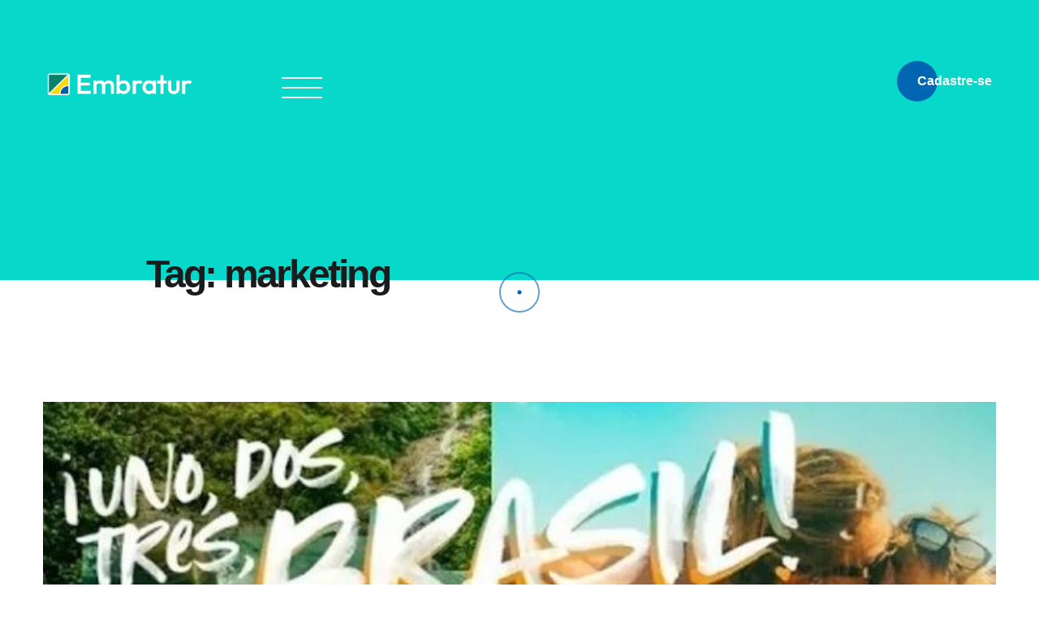

--- FILE ---
content_type: text/html; charset=UTF-8
request_url: https://embratur.com.br/tag/marketing/
body_size: 54522
content:

<!doctype html>
<html lang="pt-BR">

<head>
    <meta charset="UTF-8">
    <meta name="viewport" content="width=device-width, initial-scale=1">
    <link rel="profile" href="https://gmpg.org/xfn/11">

    <meta name='robots' content='index, follow, max-image-preview:large, max-snippet:-1, max-video-preview:-1' />

	<!-- This site is optimized with the Yoast SEO plugin v26.2 - https://yoast.com/wordpress/plugins/seo/ -->
	<title>Arquivo de marketing - Embratur</title>
	<link rel="canonical" href="https://embratur.com.br/tag/marketing/" />
	<meta property="og:locale" content="pt_BR" />
	<meta property="og:type" content="article" />
	<meta property="og:title" content="Arquivo de marketing - Embratur" />
	<meta property="og:url" content="https://embratur.com.br/tag/marketing/" />
	<meta property="og:site_name" content="Embratur" />
	<meta name="twitter:card" content="summary_large_image" />
	<meta name="twitter:site" content="@EmbraturBrasil" />
	<script type="application/ld+json" class="yoast-schema-graph">{"@context":"https://schema.org","@graph":[{"@type":"CollectionPage","@id":"https://embratur.com.br/tag/marketing/","url":"https://embratur.com.br/tag/marketing/","name":"Arquivo de marketing - Embratur","isPartOf":{"@id":"https://embratur.com.br/#website"},"primaryImageOfPage":{"@id":"https://embratur.com.br/tag/marketing/#primaryimage"},"image":{"@id":"https://embratur.com.br/tag/marketing/#primaryimage"},"thumbnailUrl":"https://embratur.com.br/wp-content/uploads/2022/05/10_05_2022_uno-dos-tres-brazil-1.jpg","breadcrumb":{"@id":"https://embratur.com.br/tag/marketing/#breadcrumb"},"inLanguage":"pt-BR"},{"@type":"ImageObject","inLanguage":"pt-BR","@id":"https://embratur.com.br/tag/marketing/#primaryimage","url":"https://embratur.com.br/wp-content/uploads/2022/05/10_05_2022_uno-dos-tres-brazil-1.jpg","contentUrl":"https://embratur.com.br/wp-content/uploads/2022/05/10_05_2022_uno-dos-tres-brazil-1.jpg","width":716,"height":318},{"@type":"BreadcrumbList","@id":"https://embratur.com.br/tag/marketing/#breadcrumb","itemListElement":[{"@type":"ListItem","position":1,"name":"Início","item":"https://embratur.com.br/"},{"@type":"ListItem","position":2,"name":"marketing"}]},{"@type":"WebSite","@id":"https://embratur.com.br/#website","url":"https://embratur.com.br/","name":"Embratur","description":"","publisher":{"@id":"https://embratur.com.br/#organization"},"potentialAction":[{"@type":"SearchAction","target":{"@type":"EntryPoint","urlTemplate":"https://embratur.com.br/?s={search_term_string}"},"query-input":{"@type":"PropertyValueSpecification","valueRequired":true,"valueName":"search_term_string"}}],"inLanguage":"pt-BR"},{"@type":"Organization","@id":"https://embratur.com.br/#organization","name":"Embratur","url":"https://embratur.com.br/","logo":{"@type":"ImageObject","inLanguage":"pt-BR","@id":"https://embratur.com.br/#/schema/logo/image/","url":"https://embratur.com.br/wp-content/uploads/2023/12/logo-site-escura-300.png","contentUrl":"https://embratur.com.br/wp-content/uploads/2023/12/logo-site-escura-300.png","width":304,"height":48,"caption":"Embratur"},"image":{"@id":"https://embratur.com.br/#/schema/logo/image/"},"sameAs":["https://www.facebook.com/EmbraturBrasil","https://x.com/EmbraturBrasil","https://www.linkedin.com/company/embraturbrasil/","https://www.instagram.com/embraturbrasil/","https://www.youtube.com/channel/UC7D8rNR659bfUQ7_vOC4VdQ","https://www.tiktok.com/@embraturbrasil","https://open.spotify.com/user/kdxr1ove1o13f9kmpcegwxl9y?si=qOIQdDW0RGKxxamrxI7CWQ&nd=1","https://www.flickr.com/photos/embratur/albums/"]}]}</script>
	<!-- / Yoast SEO plugin. -->


<link rel='dns-prefetch' href='//cdnjs.cloudflare.com' />
<link rel='dns-prefetch' href='//cdn.jsdelivr.net' />
<link rel='dns-prefetch' href='//www.googletagmanager.com' />
<link rel="alternate" type="application/rss+xml" title="Feed para Embratur &raquo;" href="https://embratur.com.br/feed/" />
<link rel="alternate" type="application/rss+xml" title="Feed de comentários para Embratur &raquo;" href="https://embratur.com.br/comments/feed/" />
<link rel="alternate" type="application/rss+xml" title="Feed de tag para Embratur &raquo; marketing" href="https://embratur.com.br/tag/marketing/feed/" />
<style id='wp-img-auto-sizes-contain-inline-css'>
img:is([sizes=auto i],[sizes^="auto," i]){contain-intrinsic-size:3000px 1500px}
/*# sourceURL=wp-img-auto-sizes-contain-inline-css */
</style>

<link rel='stylesheet' id='mec-select2-style-css' href='https://embratur.com.br/wp-content/plugins/modern-events-calendar-lite/assets/packages/select2/select2.min.css?ver=7.27.0.1770111275' media='all' />
<link rel='stylesheet' id='mec-font-icons-css' href='https://embratur.com.br/wp-content/plugins/modern-events-calendar-lite/assets/css/iconfonts.css?ver=7.27.0.1770111275' media='all' />
<link rel='stylesheet' id='mec-frontend-style-css' href='https://embratur.com.br/wp-content/plugins/modern-events-calendar-lite/assets/css/frontend.min.css?ver=7.27.0.1770111275' media='all' />
<link rel='stylesheet' id='mec-tooltip-style-css' href='https://embratur.com.br/wp-content/plugins/modern-events-calendar-lite/assets/packages/tooltip/tooltip.css?ver=7.27.0.1770111275' media='all' />
<link rel='stylesheet' id='mec-tooltip-shadow-style-css' href='https://embratur.com.br/wp-content/plugins/modern-events-calendar-lite/assets/packages/tooltip/tooltipster-sideTip-shadow.min.css?ver=7.27.0.1770111275' media='all' />
<link rel='stylesheet' id='featherlight-css' href='https://embratur.com.br/wp-content/plugins/modern-events-calendar-lite/assets/packages/featherlight/featherlight.css?ver=7.27.0.1770111275' media='all' />
<link rel='stylesheet' id='mec-lity-style-css' href='https://embratur.com.br/wp-content/plugins/modern-events-calendar-lite/assets/packages/lity/lity.min.css?ver=7.27.0.1770111275' media='all' />
<link rel='stylesheet' id='mec-general-calendar-style-css' href='https://embratur.com.br/wp-content/plugins/modern-events-calendar-lite/assets/css/mec-general-calendar.css?ver=7.27.0.1770111275' media='all' />
<link rel='stylesheet' id='embedpress-plyr-css-css' href='https://embratur.com.br/wp-content/plugins/embedpress/assets/css/plyr.css?ver=1760620283' media='all' />
<link rel='stylesheet' id='embedpress-carousel-vendor-css-css' href='https://embratur.com.br/wp-content/plugins/embedpress/assets/css/carousel.min.css?ver=1760620283' media='all' />
<link rel='stylesheet' id='embedpress-glider-css-css' href='https://embratur.com.br/wp-content/plugins/embedpress/assets/css/glider.min.css?ver=1760620283' media='all' />
<link rel='stylesheet' id='embedpress-css-css' href='https://embratur.com.br/wp-content/plugins/embedpress/assets/css/embedpress.css?ver=1760620283' media='all' />
<link rel='stylesheet' id='embedpress-meetup-events-css' href='https://embratur.com.br/wp-content/plugins/embedpress/assets/css/meetup-events.css?ver=1760620283' media='all' />
<link rel='stylesheet' id='embedpress-blocks-style-css' href='https://embratur.com.br/wp-content/plugins/embedpress/assets/css/blocks.build.css?ver=1760620283' media='all' />
<style id='wp-emoji-styles-inline-css'>

	img.wp-smiley, img.emoji {
		display: inline !important;
		border: none !important;
		box-shadow: none !important;
		height: 1em !important;
		width: 1em !important;
		margin: 0 0.07em !important;
		vertical-align: -0.1em !important;
		background: none !important;
		padding: 0 !important;
	}
/*# sourceURL=wp-emoji-styles-inline-css */
</style>
<link rel='stylesheet' id='wp-block-library-css' href='https://embratur.com.br/wp-includes/css/dist/block-library/style.min.css?ver=6.9' media='all' />
<style id='wp-block-list-inline-css'>
ol,ul{box-sizing:border-box}:root :where(.wp-block-list.has-background){padding:1.25em 2.375em}
/*# sourceURL=https://embratur.com.br/wp-includes/blocks/list/style.min.css */
</style>
<style id='global-styles-inline-css'>
:root{--wp--preset--aspect-ratio--square: 1;--wp--preset--aspect-ratio--4-3: 4/3;--wp--preset--aspect-ratio--3-4: 3/4;--wp--preset--aspect-ratio--3-2: 3/2;--wp--preset--aspect-ratio--2-3: 2/3;--wp--preset--aspect-ratio--16-9: 16/9;--wp--preset--aspect-ratio--9-16: 9/16;--wp--preset--color--black: #000000;--wp--preset--color--cyan-bluish-gray: #abb8c3;--wp--preset--color--white: #ffffff;--wp--preset--color--pale-pink: #f78da7;--wp--preset--color--vivid-red: #cf2e2e;--wp--preset--color--luminous-vivid-orange: #ff6900;--wp--preset--color--luminous-vivid-amber: #fcb900;--wp--preset--color--light-green-cyan: #7bdcb5;--wp--preset--color--vivid-green-cyan: #00d084;--wp--preset--color--pale-cyan-blue: #8ed1fc;--wp--preset--color--vivid-cyan-blue: #0693e3;--wp--preset--color--vivid-purple: #9b51e0;--wp--preset--gradient--vivid-cyan-blue-to-vivid-purple: linear-gradient(135deg,rgb(6,147,227) 0%,rgb(155,81,224) 100%);--wp--preset--gradient--light-green-cyan-to-vivid-green-cyan: linear-gradient(135deg,rgb(122,220,180) 0%,rgb(0,208,130) 100%);--wp--preset--gradient--luminous-vivid-amber-to-luminous-vivid-orange: linear-gradient(135deg,rgb(252,185,0) 0%,rgb(255,105,0) 100%);--wp--preset--gradient--luminous-vivid-orange-to-vivid-red: linear-gradient(135deg,rgb(255,105,0) 0%,rgb(207,46,46) 100%);--wp--preset--gradient--very-light-gray-to-cyan-bluish-gray: linear-gradient(135deg,rgb(238,238,238) 0%,rgb(169,184,195) 100%);--wp--preset--gradient--cool-to-warm-spectrum: linear-gradient(135deg,rgb(74,234,220) 0%,rgb(151,120,209) 20%,rgb(207,42,186) 40%,rgb(238,44,130) 60%,rgb(251,105,98) 80%,rgb(254,248,76) 100%);--wp--preset--gradient--blush-light-purple: linear-gradient(135deg,rgb(255,206,236) 0%,rgb(152,150,240) 100%);--wp--preset--gradient--blush-bordeaux: linear-gradient(135deg,rgb(254,205,165) 0%,rgb(254,45,45) 50%,rgb(107,0,62) 100%);--wp--preset--gradient--luminous-dusk: linear-gradient(135deg,rgb(255,203,112) 0%,rgb(199,81,192) 50%,rgb(65,88,208) 100%);--wp--preset--gradient--pale-ocean: linear-gradient(135deg,rgb(255,245,203) 0%,rgb(182,227,212) 50%,rgb(51,167,181) 100%);--wp--preset--gradient--electric-grass: linear-gradient(135deg,rgb(202,248,128) 0%,rgb(113,206,126) 100%);--wp--preset--gradient--midnight: linear-gradient(135deg,rgb(2,3,129) 0%,rgb(40,116,252) 100%);--wp--preset--font-size--small: 13px;--wp--preset--font-size--medium: 20px;--wp--preset--font-size--large: 36px;--wp--preset--font-size--x-large: 42px;--wp--preset--spacing--20: 0.44rem;--wp--preset--spacing--30: 0.67rem;--wp--preset--spacing--40: 1rem;--wp--preset--spacing--50: 1.5rem;--wp--preset--spacing--60: 2.25rem;--wp--preset--spacing--70: 3.38rem;--wp--preset--spacing--80: 5.06rem;--wp--preset--shadow--natural: 6px 6px 9px rgba(0, 0, 0, 0.2);--wp--preset--shadow--deep: 12px 12px 50px rgba(0, 0, 0, 0.4);--wp--preset--shadow--sharp: 6px 6px 0px rgba(0, 0, 0, 0.2);--wp--preset--shadow--outlined: 6px 6px 0px -3px rgb(255, 255, 255), 6px 6px rgb(0, 0, 0);--wp--preset--shadow--crisp: 6px 6px 0px rgb(0, 0, 0);}:where(.is-layout-flex){gap: 0.5em;}:where(.is-layout-grid){gap: 0.5em;}body .is-layout-flex{display: flex;}.is-layout-flex{flex-wrap: wrap;align-items: center;}.is-layout-flex > :is(*, div){margin: 0;}body .is-layout-grid{display: grid;}.is-layout-grid > :is(*, div){margin: 0;}:where(.wp-block-columns.is-layout-flex){gap: 2em;}:where(.wp-block-columns.is-layout-grid){gap: 2em;}:where(.wp-block-post-template.is-layout-flex){gap: 1.25em;}:where(.wp-block-post-template.is-layout-grid){gap: 1.25em;}.has-black-color{color: var(--wp--preset--color--black) !important;}.has-cyan-bluish-gray-color{color: var(--wp--preset--color--cyan-bluish-gray) !important;}.has-white-color{color: var(--wp--preset--color--white) !important;}.has-pale-pink-color{color: var(--wp--preset--color--pale-pink) !important;}.has-vivid-red-color{color: var(--wp--preset--color--vivid-red) !important;}.has-luminous-vivid-orange-color{color: var(--wp--preset--color--luminous-vivid-orange) !important;}.has-luminous-vivid-amber-color{color: var(--wp--preset--color--luminous-vivid-amber) !important;}.has-light-green-cyan-color{color: var(--wp--preset--color--light-green-cyan) !important;}.has-vivid-green-cyan-color{color: var(--wp--preset--color--vivid-green-cyan) !important;}.has-pale-cyan-blue-color{color: var(--wp--preset--color--pale-cyan-blue) !important;}.has-vivid-cyan-blue-color{color: var(--wp--preset--color--vivid-cyan-blue) !important;}.has-vivid-purple-color{color: var(--wp--preset--color--vivid-purple) !important;}.has-black-background-color{background-color: var(--wp--preset--color--black) !important;}.has-cyan-bluish-gray-background-color{background-color: var(--wp--preset--color--cyan-bluish-gray) !important;}.has-white-background-color{background-color: var(--wp--preset--color--white) !important;}.has-pale-pink-background-color{background-color: var(--wp--preset--color--pale-pink) !important;}.has-vivid-red-background-color{background-color: var(--wp--preset--color--vivid-red) !important;}.has-luminous-vivid-orange-background-color{background-color: var(--wp--preset--color--luminous-vivid-orange) !important;}.has-luminous-vivid-amber-background-color{background-color: var(--wp--preset--color--luminous-vivid-amber) !important;}.has-light-green-cyan-background-color{background-color: var(--wp--preset--color--light-green-cyan) !important;}.has-vivid-green-cyan-background-color{background-color: var(--wp--preset--color--vivid-green-cyan) !important;}.has-pale-cyan-blue-background-color{background-color: var(--wp--preset--color--pale-cyan-blue) !important;}.has-vivid-cyan-blue-background-color{background-color: var(--wp--preset--color--vivid-cyan-blue) !important;}.has-vivid-purple-background-color{background-color: var(--wp--preset--color--vivid-purple) !important;}.has-black-border-color{border-color: var(--wp--preset--color--black) !important;}.has-cyan-bluish-gray-border-color{border-color: var(--wp--preset--color--cyan-bluish-gray) !important;}.has-white-border-color{border-color: var(--wp--preset--color--white) !important;}.has-pale-pink-border-color{border-color: var(--wp--preset--color--pale-pink) !important;}.has-vivid-red-border-color{border-color: var(--wp--preset--color--vivid-red) !important;}.has-luminous-vivid-orange-border-color{border-color: var(--wp--preset--color--luminous-vivid-orange) !important;}.has-luminous-vivid-amber-border-color{border-color: var(--wp--preset--color--luminous-vivid-amber) !important;}.has-light-green-cyan-border-color{border-color: var(--wp--preset--color--light-green-cyan) !important;}.has-vivid-green-cyan-border-color{border-color: var(--wp--preset--color--vivid-green-cyan) !important;}.has-pale-cyan-blue-border-color{border-color: var(--wp--preset--color--pale-cyan-blue) !important;}.has-vivid-cyan-blue-border-color{border-color: var(--wp--preset--color--vivid-cyan-blue) !important;}.has-vivid-purple-border-color{border-color: var(--wp--preset--color--vivid-purple) !important;}.has-vivid-cyan-blue-to-vivid-purple-gradient-background{background: var(--wp--preset--gradient--vivid-cyan-blue-to-vivid-purple) !important;}.has-light-green-cyan-to-vivid-green-cyan-gradient-background{background: var(--wp--preset--gradient--light-green-cyan-to-vivid-green-cyan) !important;}.has-luminous-vivid-amber-to-luminous-vivid-orange-gradient-background{background: var(--wp--preset--gradient--luminous-vivid-amber-to-luminous-vivid-orange) !important;}.has-luminous-vivid-orange-to-vivid-red-gradient-background{background: var(--wp--preset--gradient--luminous-vivid-orange-to-vivid-red) !important;}.has-very-light-gray-to-cyan-bluish-gray-gradient-background{background: var(--wp--preset--gradient--very-light-gray-to-cyan-bluish-gray) !important;}.has-cool-to-warm-spectrum-gradient-background{background: var(--wp--preset--gradient--cool-to-warm-spectrum) !important;}.has-blush-light-purple-gradient-background{background: var(--wp--preset--gradient--blush-light-purple) !important;}.has-blush-bordeaux-gradient-background{background: var(--wp--preset--gradient--blush-bordeaux) !important;}.has-luminous-dusk-gradient-background{background: var(--wp--preset--gradient--luminous-dusk) !important;}.has-pale-ocean-gradient-background{background: var(--wp--preset--gradient--pale-ocean) !important;}.has-electric-grass-gradient-background{background: var(--wp--preset--gradient--electric-grass) !important;}.has-midnight-gradient-background{background: var(--wp--preset--gradient--midnight) !important;}.has-small-font-size{font-size: var(--wp--preset--font-size--small) !important;}.has-medium-font-size{font-size: var(--wp--preset--font-size--medium) !important;}.has-large-font-size{font-size: var(--wp--preset--font-size--large) !important;}.has-x-large-font-size{font-size: var(--wp--preset--font-size--x-large) !important;}
/*# sourceURL=global-styles-inline-css */
</style>

<style id='classic-theme-styles-inline-css'>
/*! This file is auto-generated */
.wp-block-button__link{color:#fff;background-color:#32373c;border-radius:9999px;box-shadow:none;text-decoration:none;padding:calc(.667em + 2px) calc(1.333em + 2px);font-size:1.125em}.wp-block-file__button{background:#32373c;color:#fff;text-decoration:none}
/*# sourceURL=/wp-includes/css/classic-themes.min.css */
</style>
<link rel='stylesheet' id='custom-elementor-widget-style-css' href='https://embratur.com.br/wp-content/plugins/button-elementor-widget/assets/css/style.css?ver=6.9' media='all' />
<link rel='stylesheet' id='modal-css-css' href='https://embratur.com.br/wp-content/plugins/organograma-embratur/./src/css/modal.css?ver=6.9' media='all' />
<link rel='stylesheet' id='video-css-css' href='https://embratur.com.br/wp-content/plugins/organograma-embratur/./src/css/video.css?ver=6.9' media='all' />
<link rel='stylesheet' id='style-css-css' href='https://embratur.com.br/wp-content/plugins/organograma-embratur/./src/css/style.css?ver=6.9' media='all' />
<link rel='stylesheet' id='tourist-counter-css-css' href='https://embratur.com.br/wp-content/plugins/tourist-counter/tourist-counter.css?ver=1.2.0' media='all' />
<link rel='stylesheet' id='elementor-frontend-css' href='https://embratur.com.br/wp-content/plugins/elementor/assets/css/frontend.min.css?ver=3.32.5' media='all' />
<style id='elementor-frontend-inline-css'>
.elementor-kit-6{--e-global-color-primary:#6EC1E4;--e-global-color-secondary:#54595F;--e-global-color-text:#7A7A7A;--e-global-color-accent:#61CE70;--e-global-typography-primary-font-family:"Roboto";--e-global-typography-primary-font-weight:600;--e-global-typography-secondary-font-family:"Roboto Slab";--e-global-typography-secondary-font-weight:400;--e-global-typography-text-font-family:"Roboto";--e-global-typography-text-font-weight:400;--e-global-typography-accent-font-family:"Roboto";--e-global-typography-accent-font-weight:500;}.elementor-kit-6 e-page-transition{background-color:#FFBC7D;}.elementor-section.elementor-section-boxed > .elementor-container{max-width:1140px;}.e-con{--container-max-width:1140px;}.elementor-widget:not(:last-child){margin-block-end:20px;}.elementor-element{--widgets-spacing:20px 20px;--widgets-spacing-row:20px;--widgets-spacing-column:20px;}{}h1.entry-title{display:var(--page-title-display);}@media(max-width:1024px){.elementor-section.elementor-section-boxed > .elementor-container{max-width:1024px;}.e-con{--container-max-width:1024px;}}@media(max-width:767px){.elementor-section.elementor-section-boxed > .elementor-container{max-width:767px;}.e-con{--container-max-width:767px;}}/* Start custom CSS */.link-sic {
    color: #fff;
}

.link-sic:hover {
    color: #fff;
}

.link-sic:visited {
    color: #fff;
}

.mapa-do-site-titulo {
    text-decoration: none;
}

.mapa-do-site {
    color: #2D2D2D !important;
}

.mapa-do-site:hover {
    color: #2D2D2D !important;
    text-decoration: underline !important;
}

.mapa-do-site:visited {
    color: #2D2D2D !important;
}

.mapa-do-site:link {
    color: #2D2D2D !important;
    text-decoration: underline !important;
}

.mapa-do-site:active {
    color: #2D2D2D !important;
}

#footer-menu {
    display: none
}/* End custom CSS */
.elementor-40809 .elementor-element.elementor-element-8f6a065{--display:flex;--flex-direction:column;--container-widget-width:calc( ( 1 - var( --container-widget-flex-grow ) ) * 100% );--container-widget-height:initial;--container-widget-flex-grow:0;--container-widget-align-self:initial;--flex-wrap-mobile:wrap;--justify-content:center;--align-items:center;--gap:0px 0px;--row-gap:0px;--column-gap:0px;--margin-top:0px;--margin-bottom:30px;--margin-left:0px;--margin-right:0px;--padding-top:0px;--padding-bottom:0px;--padding-left:0px;--padding-right:0px;}.elementor-widget-image .widget-image-caption{color:var( --e-global-color-text );font-family:var( --e-global-typography-text-font-family ), Sans-serif;font-weight:var( --e-global-typography-text-font-weight );}.elementor-40809 .elementor-element.elementor-element-bd3c215 > .elementor-widget-container{margin:0px 0px 0px 0px;padding:0px 0px 0px 0px;}.elementor-40809 .elementor-element.elementor-element-bd3c215 img{width:100%;border-radius:22px 22px 0px 0px;}.elementor-widget-heading .elementor-heading-title{font-family:var( --e-global-typography-primary-font-family ), Sans-serif;font-weight:var( --e-global-typography-primary-font-weight );color:var( --e-global-color-primary );}.elementor-40809 .elementor-element.elementor-element-a73340e > .elementor-widget-container{margin:15rem 0rem 0rem 3rem;padding:0px 0px 0px 0px;}body:not(.rtl) .elementor-40809 .elementor-element.elementor-element-a73340e{left:1px;}body.rtl .elementor-40809 .elementor-element.elementor-element-a73340e{right:1px;}.elementor-40809 .elementor-element.elementor-element-a73340e{top:0px;text-align:left;}.elementor-40809 .elementor-element.elementor-element-a73340e .elementor-heading-title{font-family:"RawLine900", Sans-serif;font-size:60px;font-weight:700;color:#FFFFFF;}.elementor-widget-text-editor{font-family:var( --e-global-typography-text-font-family ), Sans-serif;font-weight:var( --e-global-typography-text-font-weight );color:var( --e-global-color-text );}.elementor-widget-text-editor.elementor-drop-cap-view-stacked .elementor-drop-cap{background-color:var( --e-global-color-primary );}.elementor-widget-text-editor.elementor-drop-cap-view-framed .elementor-drop-cap, .elementor-widget-text-editor.elementor-drop-cap-view-default .elementor-drop-cap{color:var( --e-global-color-primary );border-color:var( --e-global-color-primary );}.elementor-40809 .elementor-element.elementor-element-41fe97a > .elementor-widget-container{margin:0px 30px 0px 30px;padding:0px 0px 0px 0px;}.elementor-40809 .elementor-element.elementor-element-41fe97a{text-align:justify;font-family:"RawLine400", Sans-serif;font-size:18px;color:#000000;}#elementor-popup-modal-40809{background-color:rgba(0,0,0,.8);justify-content:center;align-items:center;pointer-events:all;}#elementor-popup-modal-40809 .dialog-message{width:640px;height:auto;padding:0px 0px 0px 0px;}#elementor-popup-modal-40809 .dialog-close-button{display:flex;font-size:40px;}#elementor-popup-modal-40809 .dialog-widget-content{border-style:solid;border-width:2px 2px 2px 2px;border-color:#F87300;border-radius:25px 25px 25px 25px;box-shadow:2px 8px 23px 3px rgba(0,0,0,0.2);margin:0px 0px 0px 0px;}#elementor-popup-modal-40809 .dialog-close-button i{color:#FFFFFF;}#elementor-popup-modal-40809 .dialog-close-button svg{fill:#FFFFFF;}@media(min-width:768px){.elementor-40809 .elementor-element.elementor-element-8f6a065{--width:100%;}}@media(max-width:1024px){.elementor-40809 .elementor-element.elementor-element-a73340e > .elementor-widget-container{margin:10rem 0rem 0rem 2rem;}.elementor-40809 .elementor-element.elementor-element-a73340e .elementor-heading-title{font-size:55px;}#elementor-popup-modal-40809 .dialog-message{width:500px;}}@media(max-width:767px){.elementor-40809 .elementor-element.elementor-element-a73340e > .elementor-widget-container{margin:5rem 0rem 0rem 1rem;}.elementor-40809 .elementor-element.elementor-element-a73340e .elementor-heading-title{font-size:40px;}.elementor-40809 .elementor-element.elementor-element-41fe97a > .elementor-widget-container{margin:0px 20px 0px 20px;}.elementor-40809 .elementor-element.elementor-element-41fe97a{font-size:16px;}#elementor-popup-modal-40809 .dialog-message{width:300px;}#elementor-popup-modal-40809{justify-content:center;align-items:center;}#elementor-popup-modal-40809 .dialog-close-button{font-size:30px;}}/* Start Custom Fonts CSS */@font-face {
	font-family: 'RawLine900';
	font-display: auto;
	src: url('https://embratur.com.br/wp-content/uploads/2025/08/rawline-900-1.ttf') format('truetype');
}
/* End Custom Fonts CSS */
/* Start Custom Fonts CSS */@font-face {
	font-family: 'RawLine400';
	font-display: auto;
	src: url('https://embratur.com.br/wp-content/uploads/2025/08/rawline-400.ttf') format('truetype');
}
/* End Custom Fonts CSS */
.elementor-38517 .elementor-element.elementor-element-8f6a065{--display:flex;--flex-direction:column;--container-widget-width:calc( ( 1 - var( --container-widget-flex-grow ) ) * 100% );--container-widget-height:initial;--container-widget-flex-grow:0;--container-widget-align-self:initial;--flex-wrap-mobile:wrap;--justify-content:center;--align-items:center;--gap:0px 0px;--row-gap:0px;--column-gap:0px;--margin-top:0px;--margin-bottom:30px;--margin-left:0px;--margin-right:0px;--padding-top:0px;--padding-bottom:0px;--padding-left:0px;--padding-right:0px;}.elementor-widget-image .widget-image-caption{color:var( --e-global-color-text );font-family:var( --e-global-typography-text-font-family ), Sans-serif;font-weight:var( --e-global-typography-text-font-weight );}.elementor-38517 .elementor-element.elementor-element-bd3c215 > .elementor-widget-container{margin:0px 0px 0px 0px;padding:0px 0px 0px 0px;}.elementor-38517 .elementor-element.elementor-element-bd3c215 img{width:100%;border-radius:22px 22px 0px 0px;}.elementor-widget-heading .elementor-heading-title{font-family:var( --e-global-typography-primary-font-family ), Sans-serif;font-weight:var( --e-global-typography-primary-font-weight );color:var( --e-global-color-primary );}.elementor-38517 .elementor-element.elementor-element-a73340e > .elementor-widget-container{margin:15rem 0rem 0rem 3rem;padding:0px 0px 0px 0px;}body:not(.rtl) .elementor-38517 .elementor-element.elementor-element-a73340e{left:1px;}body.rtl .elementor-38517 .elementor-element.elementor-element-a73340e{right:1px;}.elementor-38517 .elementor-element.elementor-element-a73340e{top:0px;text-align:left;}.elementor-38517 .elementor-element.elementor-element-a73340e .elementor-heading-title{font-family:"RawLine900", Sans-serif;font-size:60px;font-weight:700;color:#FFFFFF;}.elementor-widget-text-editor{font-family:var( --e-global-typography-text-font-family ), Sans-serif;font-weight:var( --e-global-typography-text-font-weight );color:var( --e-global-color-text );}.elementor-widget-text-editor.elementor-drop-cap-view-stacked .elementor-drop-cap{background-color:var( --e-global-color-primary );}.elementor-widget-text-editor.elementor-drop-cap-view-framed .elementor-drop-cap, .elementor-widget-text-editor.elementor-drop-cap-view-default .elementor-drop-cap{color:var( --e-global-color-primary );border-color:var( --e-global-color-primary );}.elementor-38517 .elementor-element.elementor-element-41fe97a > .elementor-widget-container{margin:0px 30px 0px 30px;padding:0px 0px 0px 0px;}.elementor-38517 .elementor-element.elementor-element-41fe97a{text-align:justify;font-family:"RawLine400", Sans-serif;font-size:18px;color:#000000;}#elementor-popup-modal-38517{background-color:rgba(0,0,0,.8);justify-content:center;align-items:center;pointer-events:all;}#elementor-popup-modal-38517 .dialog-message{width:640px;height:auto;padding:0px 0px 0px 0px;}#elementor-popup-modal-38517 .dialog-close-button{display:flex;font-size:40px;}#elementor-popup-modal-38517 .dialog-widget-content{border-style:solid;border-width:2px 2px 2px 2px;border-color:#F87300;border-radius:25px 25px 25px 25px;box-shadow:2px 8px 23px 3px rgba(0,0,0,0.2);margin:0px 0px 0px 0px;}#elementor-popup-modal-38517 .dialog-close-button i{color:#FFFFFF;}#elementor-popup-modal-38517 .dialog-close-button svg{fill:#FFFFFF;}@media(min-width:768px){.elementor-38517 .elementor-element.elementor-element-8f6a065{--width:100%;}}@media(max-width:1024px){.elementor-38517 .elementor-element.elementor-element-a73340e > .elementor-widget-container{margin:10rem 0rem 0rem 2rem;}.elementor-38517 .elementor-element.elementor-element-a73340e .elementor-heading-title{font-size:55px;}#elementor-popup-modal-38517 .dialog-message{width:500px;}}@media(max-width:767px){.elementor-38517 .elementor-element.elementor-element-a73340e > .elementor-widget-container{margin:5rem 0rem 0rem 1rem;}.elementor-38517 .elementor-element.elementor-element-a73340e .elementor-heading-title{font-size:40px;}.elementor-38517 .elementor-element.elementor-element-41fe97a > .elementor-widget-container{margin:0px 20px 0px 20px;}.elementor-38517 .elementor-element.elementor-element-41fe97a{font-size:16px;}#elementor-popup-modal-38517 .dialog-message{width:300px;}#elementor-popup-modal-38517{justify-content:center;align-items:center;}#elementor-popup-modal-38517 .dialog-close-button{font-size:30px;}}
.elementor-38522 .elementor-element.elementor-element-8f6a065{--display:flex;--flex-direction:column;--container-widget-width:calc( ( 1 - var( --container-widget-flex-grow ) ) * 100% );--container-widget-height:initial;--container-widget-flex-grow:0;--container-widget-align-self:initial;--flex-wrap-mobile:wrap;--justify-content:center;--align-items:center;--gap:0px 0px;--row-gap:0px;--column-gap:0px;--border-radius:22px 22px 22px 22px;--margin-top:0px;--margin-bottom:30px;--margin-left:0px;--margin-right:0px;--padding-top:0px;--padding-bottom:0px;--padding-left:0px;--padding-right:0px;}.elementor-widget-image .widget-image-caption{color:var( --e-global-color-text );font-family:var( --e-global-typography-text-font-family ), Sans-serif;font-weight:var( --e-global-typography-text-font-weight );}.elementor-38522 .elementor-element.elementor-element-bd3c215 > .elementor-widget-container{margin:0px 0px 0px 0px;padding:0px 0px 0px 0px;}.elementor-38522 .elementor-element.elementor-element-bd3c215 img{width:100%;border-radius:22px 22px 0px 0px;}.elementor-widget-heading .elementor-heading-title{font-family:var( --e-global-typography-primary-font-family ), Sans-serif;font-weight:var( --e-global-typography-primary-font-weight );color:var( --e-global-color-primary );}.elementor-38522 .elementor-element.elementor-element-a73340e > .elementor-widget-container{margin:20rem 0rem 0rem 2rem;padding:0px 0px 0px 0px;}body:not(.rtl) .elementor-38522 .elementor-element.elementor-element-a73340e{left:1px;}body.rtl .elementor-38522 .elementor-element.elementor-element-a73340e{right:1px;}.elementor-38522 .elementor-element.elementor-element-a73340e{top:-1px;text-align:left;}.elementor-38522 .elementor-element.elementor-element-a73340e .elementor-heading-title{font-family:"RawLine900", Sans-serif;font-size:60px;font-weight:700;color:#FFFFFF;}.elementor-widget-text-editor{font-family:var( --e-global-typography-text-font-family ), Sans-serif;font-weight:var( --e-global-typography-text-font-weight );color:var( --e-global-color-text );}.elementor-widget-text-editor.elementor-drop-cap-view-stacked .elementor-drop-cap{background-color:var( --e-global-color-primary );}.elementor-widget-text-editor.elementor-drop-cap-view-framed .elementor-drop-cap, .elementor-widget-text-editor.elementor-drop-cap-view-default .elementor-drop-cap{color:var( --e-global-color-primary );border-color:var( --e-global-color-primary );}.elementor-38522 .elementor-element.elementor-element-41fe97a > .elementor-widget-container{margin:0px 30px 0px 30px;padding:0px 0px 0px 0px;}.elementor-38522 .elementor-element.elementor-element-41fe97a{text-align:justify;font-family:"RawLine400", Sans-serif;font-size:18px;color:#000000;}#elementor-popup-modal-38522{background-color:rgba(0,0,0,.8);justify-content:center;align-items:center;pointer-events:all;}#elementor-popup-modal-38522 .dialog-message{width:640px;height:auto;padding:0px 0px 0px 0px;}#elementor-popup-modal-38522 .dialog-close-button{display:flex;font-size:40px;}#elementor-popup-modal-38522 .dialog-widget-content{border-style:solid;border-width:2px 2px 2px 2px;border-color:#F87300;border-radius:25px 25px 25px 25px;box-shadow:2px 8px 23px 3px rgba(0,0,0,0.2);margin:50px 0px 50px 0px;}#elementor-popup-modal-38522 .dialog-close-button i{color:#FFFFFF;}#elementor-popup-modal-38522 .dialog-close-button svg{fill:#FFFFFF;}@media(min-width:768px){.elementor-38522 .elementor-element.elementor-element-8f6a065{--width:100%;}}@media(max-width:1024px){.elementor-38522 .elementor-element.elementor-element-a73340e > .elementor-widget-container{margin:15rem 0rem 0rem 2rem;}.elementor-38522 .elementor-element.elementor-element-a73340e .elementor-heading-title{font-size:55px;}#elementor-popup-modal-38522 .dialog-message{width:500px;}}@media(max-width:767px){.elementor-38522 .elementor-element.elementor-element-a73340e > .elementor-widget-container{margin:9rem 0rem 0rem 1rem;}.elementor-38522 .elementor-element.elementor-element-a73340e .elementor-heading-title{font-size:35px;}.elementor-38522 .elementor-element.elementor-element-41fe97a > .elementor-widget-container{margin:0px 20px 0px 20px;}.elementor-38522 .elementor-element.elementor-element-41fe97a{font-size:16px;}#elementor-popup-modal-38522 .dialog-message{width:300px;}#elementor-popup-modal-38522{justify-content:center;align-items:center;}#elementor-popup-modal-38522 .dialog-close-button{font-size:30px;}}
.elementor-38520 .elementor-element.elementor-element-8f6a065{--display:flex;--flex-direction:column;--container-widget-width:calc( ( 1 - var( --container-widget-flex-grow ) ) * 100% );--container-widget-height:initial;--container-widget-flex-grow:0;--container-widget-align-self:initial;--flex-wrap-mobile:wrap;--justify-content:center;--align-items:center;--gap:0px 0px;--row-gap:0px;--column-gap:0px;--margin-top:0px;--margin-bottom:30px;--margin-left:0px;--margin-right:0px;--padding-top:0px;--padding-bottom:0px;--padding-left:0px;--padding-right:0px;}.elementor-widget-image .widget-image-caption{color:var( --e-global-color-text );font-family:var( --e-global-typography-text-font-family ), Sans-serif;font-weight:var( --e-global-typography-text-font-weight );}.elementor-38520 .elementor-element.elementor-element-bd3c215 > .elementor-widget-container{margin:0px 0px 0px 0px;padding:0px 0px 0px 0px;}.elementor-38520 .elementor-element.elementor-element-bd3c215 img{width:100%;border-radius:22px 22px 0px 0px;}.elementor-widget-heading .elementor-heading-title{font-family:var( --e-global-typography-primary-font-family ), Sans-serif;font-weight:var( --e-global-typography-primary-font-weight );color:var( --e-global-color-primary );}.elementor-38520 .elementor-element.elementor-element-a73340e > .elementor-widget-container{margin:18rem 0rem 0rem 2rem;padding:0px 0px 0px 0px;}body:not(.rtl) .elementor-38520 .elementor-element.elementor-element-a73340e{left:1px;}body.rtl .elementor-38520 .elementor-element.elementor-element-a73340e{right:1px;}.elementor-38520 .elementor-element.elementor-element-a73340e{top:0px;text-align:left;}.elementor-38520 .elementor-element.elementor-element-a73340e .elementor-heading-title{font-family:"RawLine900", Sans-serif;font-size:60px;font-weight:700;color:#FFFFFF;}.elementor-widget-text-editor{font-family:var( --e-global-typography-text-font-family ), Sans-serif;font-weight:var( --e-global-typography-text-font-weight );color:var( --e-global-color-text );}.elementor-widget-text-editor.elementor-drop-cap-view-stacked .elementor-drop-cap{background-color:var( --e-global-color-primary );}.elementor-widget-text-editor.elementor-drop-cap-view-framed .elementor-drop-cap, .elementor-widget-text-editor.elementor-drop-cap-view-default .elementor-drop-cap{color:var( --e-global-color-primary );border-color:var( --e-global-color-primary );}.elementor-38520 .elementor-element.elementor-element-41fe97a > .elementor-widget-container{margin:0px 30px 0px 30px;padding:0px 0px 0px 0px;}.elementor-38520 .elementor-element.elementor-element-41fe97a{text-align:justify;font-family:"RawLine400", Sans-serif;font-size:18px;color:#000000;}#elementor-popup-modal-38520{background-color:rgba(0,0,0,.8);justify-content:center;align-items:center;pointer-events:all;}#elementor-popup-modal-38520 .dialog-message{width:640px;height:auto;padding:0px 0px 0px 0px;}#elementor-popup-modal-38520 .dialog-close-button{display:flex;font-size:40px;}#elementor-popup-modal-38520 .dialog-widget-content{border-style:solid;border-width:2px 2px 2px 2px;border-color:#F87300;border-radius:25px 25px 25px 25px;box-shadow:2px 8px 23px 3px rgba(0,0,0,0.2);margin:0px 0px 0px 0px;}#elementor-popup-modal-38520 .dialog-close-button i{color:#FFFFFF;}#elementor-popup-modal-38520 .dialog-close-button svg{fill:#FFFFFF;}@media(min-width:768px){.elementor-38520 .elementor-element.elementor-element-8f6a065{--width:100%;}}@media(max-width:1024px){.elementor-38520 .elementor-element.elementor-element-a73340e > .elementor-widget-container{margin:13rem 0rem 0rem 2rem;}.elementor-38520 .elementor-element.elementor-element-a73340e .elementor-heading-title{font-size:45px;}#elementor-popup-modal-38520 .dialog-message{width:500px;}}@media(max-width:767px){.elementor-38520 .elementor-element.elementor-element-a73340e > .elementor-widget-container{margin:8rem 0rem 0rem 1rem;}.elementor-38520 .elementor-element.elementor-element-a73340e .elementor-heading-title{font-size:28px;}.elementor-38520 .elementor-element.elementor-element-41fe97a > .elementor-widget-container{margin:0px 20px 0px 20px;}.elementor-38520 .elementor-element.elementor-element-41fe97a{font-size:16px;}#elementor-popup-modal-38520 .dialog-message{width:300px;}#elementor-popup-modal-38520{justify-content:center;align-items:center;}#elementor-popup-modal-38520 .dialog-close-button{font-size:30px;}}
.elementor-38516 .elementor-element.elementor-element-8f6a065{--display:flex;--flex-direction:column;--container-widget-width:calc( ( 1 - var( --container-widget-flex-grow ) ) * 100% );--container-widget-height:initial;--container-widget-flex-grow:0;--container-widget-align-self:initial;--flex-wrap-mobile:wrap;--justify-content:center;--align-items:center;--gap:0px 0px;--row-gap:0px;--column-gap:0px;--margin-top:0px;--margin-bottom:30px;--margin-left:0px;--margin-right:0px;--padding-top:0px;--padding-bottom:0px;--padding-left:0px;--padding-right:0px;}.elementor-widget-image .widget-image-caption{color:var( --e-global-color-text );font-family:var( --e-global-typography-text-font-family ), Sans-serif;font-weight:var( --e-global-typography-text-font-weight );}.elementor-38516 .elementor-element.elementor-element-bd3c215 > .elementor-widget-container{margin:0px 0px 0px 0px;padding:0px 0px 0px 0px;}.elementor-38516 .elementor-element.elementor-element-bd3c215 img{width:100%;border-radius:22px 22px 0px 0px;}.elementor-widget-heading .elementor-heading-title{font-family:var( --e-global-typography-primary-font-family ), Sans-serif;font-weight:var( --e-global-typography-primary-font-weight );color:var( --e-global-color-primary );}.elementor-38516 .elementor-element.elementor-element-a73340e > .elementor-widget-container{margin:16rem 0rem 0rem 2rem;padding:0px 0px 0px 0px;}body:not(.rtl) .elementor-38516 .elementor-element.elementor-element-a73340e{left:1px;}body.rtl .elementor-38516 .elementor-element.elementor-element-a73340e{right:1px;}.elementor-38516 .elementor-element.elementor-element-a73340e{top:0px;text-align:center;}.elementor-38516 .elementor-element.elementor-element-a73340e .elementor-heading-title{font-family:"RawLine900", Sans-serif;font-size:60px;font-weight:700;color:#FFFFFF;}.elementor-widget-text-editor{font-family:var( --e-global-typography-text-font-family ), Sans-serif;font-weight:var( --e-global-typography-text-font-weight );color:var( --e-global-color-text );}.elementor-widget-text-editor.elementor-drop-cap-view-stacked .elementor-drop-cap{background-color:var( --e-global-color-primary );}.elementor-widget-text-editor.elementor-drop-cap-view-framed .elementor-drop-cap, .elementor-widget-text-editor.elementor-drop-cap-view-default .elementor-drop-cap{color:var( --e-global-color-primary );border-color:var( --e-global-color-primary );}.elementor-38516 .elementor-element.elementor-element-41fe97a > .elementor-widget-container{margin:0px 30px 0px 30px;padding:0px 0px 0px 0px;}.elementor-38516 .elementor-element.elementor-element-41fe97a{text-align:justify;font-family:"RawLine400", Sans-serif;font-size:18px;color:#000000;}#elementor-popup-modal-38516{background-color:rgba(0,0,0,.8);justify-content:center;align-items:center;pointer-events:all;}#elementor-popup-modal-38516 .dialog-message{width:640px;height:auto;padding:0px 0px 0px 0px;}#elementor-popup-modal-38516 .dialog-close-button{display:flex;font-size:40px;}#elementor-popup-modal-38516 .dialog-widget-content{border-style:solid;border-width:2px 2px 2px 2px;border-color:#F87300;border-radius:25px 25px 25px 25px;box-shadow:2px 8px 23px 3px rgba(0,0,0,0.2);margin:0px 0px 0px 0px;}#elementor-popup-modal-38516 .dialog-close-button i{color:#FFFFFF;}#elementor-popup-modal-38516 .dialog-close-button svg{fill:#FFFFFF;}@media(min-width:768px){.elementor-38516 .elementor-element.elementor-element-8f6a065{--width:100%;}}@media(max-width:1024px){.elementor-38516 .elementor-element.elementor-element-a73340e > .elementor-widget-container{margin:9rem 0rem 0rem 3rem;}.elementor-38516 .elementor-element.elementor-element-a73340e{text-align:left;}.elementor-38516 .elementor-element.elementor-element-a73340e .elementor-heading-title{font-size:55px;}#elementor-popup-modal-38516 .dialog-message{width:500px;}}@media(max-width:767px){.elementor-38516 .elementor-element.elementor-element-a73340e > .elementor-widget-container{margin:4rem 0rem 0rem 2rem;}.elementor-38516 .elementor-element.elementor-element-a73340e .elementor-heading-title{font-size:40px;}.elementor-38516 .elementor-element.elementor-element-41fe97a > .elementor-widget-container{margin:0px 20px 0px 20px;}.elementor-38516 .elementor-element.elementor-element-41fe97a{font-size:16px;}#elementor-popup-modal-38516 .dialog-message{width:300px;}#elementor-popup-modal-38516{justify-content:center;align-items:center;}#elementor-popup-modal-38516 .dialog-close-button{font-size:30px;}}/* Start custom CSS */overflow: hidden;/* End custom CSS */
.elementor-38514 .elementor-element.elementor-element-8f6a065{--display:flex;--flex-direction:column;--container-widget-width:calc( ( 1 - var( --container-widget-flex-grow ) ) * 100% );--container-widget-height:initial;--container-widget-flex-grow:0;--container-widget-align-self:initial;--flex-wrap-mobile:wrap;--justify-content:center;--align-items:center;--gap:0px 0px;--row-gap:0px;--column-gap:0px;--margin-top:0px;--margin-bottom:30px;--margin-left:0px;--margin-right:0px;--padding-top:0px;--padding-bottom:0px;--padding-left:0px;--padding-right:0px;}.elementor-widget-image .widget-image-caption{color:var( --e-global-color-text );font-family:var( --e-global-typography-text-font-family ), Sans-serif;font-weight:var( --e-global-typography-text-font-weight );}.elementor-38514 .elementor-element.elementor-element-77698a2 > .elementor-widget-container{background-color:#2A252A;margin:-22px 0px 0px 0px;padding:0px 0px 0px 0px;border-radius:22px 22px 0px 0px;}.elementor-38514 .elementor-element.elementor-element-77698a2 img{width:100%;border-radius:22px 22px 0px 0px;}.elementor-widget-heading .elementor-heading-title{font-family:var( --e-global-typography-primary-font-family ), Sans-serif;font-weight:var( --e-global-typography-primary-font-weight );color:var( --e-global-color-primary );}.elementor-38514 .elementor-element.elementor-element-3c92162 > .elementor-widget-container{margin:-5rem 0rem 0rem 3rem;padding:0px 0px 0px 0px;}.elementor-38514 .elementor-element.elementor-element-3c92162{text-align:left;}.elementor-38514 .elementor-element.elementor-element-3c92162 .elementor-heading-title{font-family:"RawLine900", Sans-serif;font-size:60px;font-weight:700;color:#FFFFFF;}.elementor-widget-text-editor{font-family:var( --e-global-typography-text-font-family ), Sans-serif;font-weight:var( --e-global-typography-text-font-weight );color:var( --e-global-color-text );}.elementor-widget-text-editor.elementor-drop-cap-view-stacked .elementor-drop-cap{background-color:var( --e-global-color-primary );}.elementor-widget-text-editor.elementor-drop-cap-view-framed .elementor-drop-cap, .elementor-widget-text-editor.elementor-drop-cap-view-default .elementor-drop-cap{color:var( --e-global-color-primary );border-color:var( --e-global-color-primary );}.elementor-38514 .elementor-element.elementor-element-b94b0c6 > .elementor-widget-container{margin:0px 30px 0px 30px;padding:0px 0px 0px 0px;}.elementor-38514 .elementor-element.elementor-element-b94b0c6{text-align:justify;font-family:"RawLine400", Sans-serif;font-size:18px;color:#000000;}#elementor-popup-modal-38514{background-color:rgba(0,0,0,.8);justify-content:center;align-items:center;pointer-events:all;}#elementor-popup-modal-38514 .dialog-message{width:640px;height:auto;padding:0px 0px 0px 0px;}#elementor-popup-modal-38514 .dialog-close-button{display:flex;font-size:40px;}#elementor-popup-modal-38514 .dialog-widget-content{border-style:solid;border-width:2px 2px 2px 2px;border-color:#F87300;border-radius:25px 25px 25px 25px;box-shadow:2px 8px 23px 3px rgba(0,0,0,0.2);margin:0px 0px 0px 0px;}#elementor-popup-modal-38514 .dialog-close-button i{color:#FFFFFF;}#elementor-popup-modal-38514 .dialog-close-button svg{fill:#FFFFFF;}@media(min-width:768px){.elementor-38514 .elementor-element.elementor-element-8f6a065{--width:100%;}}@media(max-width:1024px){.elementor-38514 .elementor-element.elementor-element-3c92162 > .elementor-widget-container{margin:10rem 0rem 0rem 2rem;}.elementor-38514 .elementor-element.elementor-element-3c92162 .elementor-heading-title{font-size:55px;}#elementor-popup-modal-38514 .dialog-message{width:500px;}}@media(max-width:767px){.elementor-38514 .elementor-element.elementor-element-3c92162 > .elementor-widget-container{margin:5rem 0rem 0rem 1rem;}.elementor-38514 .elementor-element.elementor-element-3c92162 .elementor-heading-title{font-size:40px;}.elementor-38514 .elementor-element.elementor-element-b94b0c6 > .elementor-widget-container{margin:0px 20px 0px 20px;}.elementor-38514 .elementor-element.elementor-element-b94b0c6{font-size:16px;}#elementor-popup-modal-38514 .dialog-message{width:300px;}#elementor-popup-modal-38514{justify-content:center;align-items:center;}#elementor-popup-modal-38514 .dialog-close-button{font-size:30px;}}/* Start custom CSS for text-editor, class: .elementor-element-b94b0c6 */.div-texto-modal {
    overflow-y: auto;
}/* End custom CSS */
/* Start custom CSS for container, class: .elementor-element-8f6a065 */.dialog-message .dialog-lightbox-message {
    overflow-y: hidden;
}/* End custom CSS */
.elementor-38486 .elementor-element.elementor-element-8f6a065{--display:flex;--flex-direction:column;--container-widget-width:calc( ( 1 - var( --container-widget-flex-grow ) ) * 100% );--container-widget-height:initial;--container-widget-flex-grow:0;--container-widget-align-self:initial;--flex-wrap-mobile:wrap;--justify-content:center;--align-items:center;--gap:0px 0px;--row-gap:0px;--column-gap:0px;--margin-top:0px;--margin-bottom:30px;--margin-left:0px;--margin-right:0px;--padding-top:0px;--padding-bottom:0px;--padding-left:0px;--padding-right:0px;}.elementor-widget-image .widget-image-caption{color:var( --e-global-color-text );font-family:var( --e-global-typography-text-font-family ), Sans-serif;font-weight:var( --e-global-typography-text-font-weight );}.elementor-38486 .elementor-element.elementor-element-bd3c215 > .elementor-widget-container{margin:0px 0px 0px 0px;padding:0px 0px 0px 0px;}.elementor-38486 .elementor-element.elementor-element-bd3c215 img{width:100%;border-radius:22px 22px 0px 0px;}.elementor-widget-heading .elementor-heading-title{font-family:var( --e-global-typography-primary-font-family ), Sans-serif;font-weight:var( --e-global-typography-primary-font-weight );color:var( --e-global-color-primary );}.elementor-38486 .elementor-element.elementor-element-a73340e > .elementor-widget-container{margin:20rem 0rem 0rem 2rem;padding:0px 0px 0px 0px;}body:not(.rtl) .elementor-38486 .elementor-element.elementor-element-a73340e{left:1px;}body.rtl .elementor-38486 .elementor-element.elementor-element-a73340e{right:1px;}.elementor-38486 .elementor-element.elementor-element-a73340e{top:0px;text-align:center;}.elementor-38486 .elementor-element.elementor-element-a73340e .elementor-heading-title{font-family:"RawLine900", Sans-serif;font-size:60px;font-weight:700;color:#FFFFFF;}.elementor-widget-text-editor{font-family:var( --e-global-typography-text-font-family ), Sans-serif;font-weight:var( --e-global-typography-text-font-weight );color:var( --e-global-color-text );}.elementor-widget-text-editor.elementor-drop-cap-view-stacked .elementor-drop-cap{background-color:var( --e-global-color-primary );}.elementor-widget-text-editor.elementor-drop-cap-view-framed .elementor-drop-cap, .elementor-widget-text-editor.elementor-drop-cap-view-default .elementor-drop-cap{color:var( --e-global-color-primary );border-color:var( --e-global-color-primary );}.elementor-38486 .elementor-element.elementor-element-41fe97a > .elementor-widget-container{margin:0px 30px 0px 30px;padding:0px 0px 0px 0px;}.elementor-38486 .elementor-element.elementor-element-41fe97a{text-align:justify;font-family:"RawLine400", Sans-serif;font-size:18px;color:#000000;}#elementor-popup-modal-38486{background-color:rgba(0,0,0,.8);justify-content:center;align-items:center;pointer-events:all;}#elementor-popup-modal-38486 .dialog-message{width:640px;height:auto;padding:0px 0px 0px 0px;}#elementor-popup-modal-38486 .dialog-close-button{display:flex;font-size:40px;}#elementor-popup-modal-38486 .dialog-widget-content{border-style:solid;border-width:2px 2px 2px 2px;border-color:#F87300;border-radius:25px 25px 25px 25px;box-shadow:2px 8px 23px 3px rgba(0,0,0,0.2);margin:0px 0px 0px 0px;}#elementor-popup-modal-38486 .dialog-close-button i{color:#FFFFFF;}#elementor-popup-modal-38486 .dialog-close-button svg{fill:#FFFFFF;}@media(min-width:768px){.elementor-38486 .elementor-element.elementor-element-8f6a065{--width:100%;}}@media(max-width:1024px){.elementor-38486 .elementor-element.elementor-element-a73340e > .elementor-widget-container{margin:15rem 0rem 0rem 2rem;}.elementor-38486 .elementor-element.elementor-element-a73340e .elementor-heading-title{font-size:55px;}#elementor-popup-modal-38486 .dialog-message{width:500px;}}@media(max-width:767px){.elementor-38486 .elementor-element.elementor-element-a73340e > .elementor-widget-container{margin:8rem 0rem 0rem 2rem;}.elementor-38486 .elementor-element.elementor-element-a73340e .elementor-heading-title{font-size:40px;}.elementor-38486 .elementor-element.elementor-element-41fe97a > .elementor-widget-container{margin:0px 20px 0px 20px;}.elementor-38486 .elementor-element.elementor-element-41fe97a{font-size:16px;}#elementor-popup-modal-38486 .dialog-message{width:300px;}#elementor-popup-modal-38486{justify-content:center;align-items:center;}#elementor-popup-modal-38486 .dialog-close-button{font-size:30px;}}
/*# sourceURL=elementor-frontend-inline-css */
</style>
<link rel='stylesheet' id='widget-image-css' href='https://embratur.com.br/wp-content/plugins/elementor/assets/css/widget-image.min.css?ver=3.32.5' media='all' />
<link rel='stylesheet' id='widget-heading-css' href='https://embratur.com.br/wp-content/plugins/elementor/assets/css/widget-heading.min.css?ver=3.32.5' media='all' />
<link rel='stylesheet' id='e-popup-css' href='https://embratur.com.br/wp-content/plugins/elementor-pro/assets/css/conditionals/popup.min.css?ver=3.32.3' media='all' />
<link rel='stylesheet' id='styles-css' href='https://embratur.com.br/wp-content/plugins/alioth-elementor-extension/assets/css/styles.css?ver=6.9' media='all' />
<link rel='stylesheet' id='font-awesome-5-all-css' href='https://embratur.com.br/wp-content/plugins/elementor/assets/lib/font-awesome/css/all.min.css?ver=3.32.5' media='all' />
<link rel='stylesheet' id='font-awesome-4-shim-css' href='https://embratur.com.br/wp-content/plugins/elementor/assets/lib/font-awesome/css/v4-shims.min.css?ver=3.32.5' media='all' />
<link rel='stylesheet' id='icofont-css' href='https://embratur.com.br/wp-content/themes/alioth/css/icofont.min.css?ver=6.9' media='all' />
<link rel='stylesheet' id='plyr-css' href='https://embratur.com.br/wp-content/themes/alioth/css/plyr.css?ver=6.9' media='all' />
<link rel='stylesheet' id='swiper-css' href='https://embratur.com.br/wp-content/plugins/elementor/assets/lib/swiper/v8/css/swiper.min.css?ver=8.4.5' media='all' />
<link rel='stylesheet' id='e-gallery-css' href='https://embratur.com.br/wp-content/themes/alioth/css/e-gallery.min.css?ver=6.9' media='all' />
<link rel='stylesheet' id='magnific-popup-css' href='https://embratur.com.br/wp-content/themes/alioth/css/magnific-popup.min.css?ver=6.9' media='all' />
<link rel='stylesheet' id='alioth-style-css' href='https://embratur.com.br/wp-content/themes/alioth/style.css?ver=6.9' media='all' />
<link rel='stylesheet' id='eael-general-css' href='https://embratur.com.br/wp-content/plugins/essential-addons-for-elementor-lite/assets/front-end/css/view/general.min.css?ver=6.3.3' media='all' />
<link rel='stylesheet' id='elementor-gf-local-roboto-css' href='https://embratur.com.br/wp-content/uploads/elementor/google-fonts/css/roboto.css?ver=1746913475' media='all' />
<link rel='stylesheet' id='elementor-gf-local-robotoslab-css' href='https://embratur.com.br/wp-content/uploads/elementor/google-fonts/css/robotoslab.css?ver=1746913483' media='all' />
<script src="https://embratur.com.br/wp-includes/js/jquery/jquery.min.js?ver=3.7.1" id="jquery-core-js"></script>
<script src="https://embratur.com.br/wp-includes/js/jquery/jquery-migrate.min.js?ver=3.4.1" id="jquery-migrate-js"></script>
<script src="https://embratur.com.br/wp-content/plugins/elementor/assets/lib/font-awesome/js/v4-shims.min.js?ver=3.32.5" id="font-awesome-4-shim-js"></script>
<script src="https://embratur.com.br/wp-content/themes/alioth/js/marquee.min.js?ver=1" id="marquee-js"></script>
<script src="https://embratur.com.br/wp-content/themes/alioth/js/ScrollTrigger.js?ver=1" id="scroll-trigger-js"></script>
<script src="https://embratur.com.br/wp-content/themes/alioth/js/CSSRulePlugin.js?ver=1" id="css-rule-js"></script>
<script src="https://embratur.com.br/wp-content/themes/alioth/js/SplitText.js?ver=1" id="split-text-js"></script>
<script src="https://embratur.com.br/wp-content/themes/alioth/js/Draggable.js?ver=1" id="draggable-js"></script>
<script src="https://embratur.com.br/wp-content/themes/alioth/js/InertiaPlugin.js?ver=1" id="inertia-js"></script>
<script src="https://embratur.com.br/wp-content/themes/alioth/js/ScrollToPlugin.js?ver=1" id="scrollto-js"></script>
<script src="https://embratur.com.br/wp-content/themes/alioth/js/CustomEase.js?ver=1" id="custom-ease-js"></script>
<script src="https://embratur.com.br/wp-content/themes/alioth/js/ScrollSmoother.js?ver=1" id="scroll-smoother-js"></script>
<script src="https://embratur.com.br/wp-content/themes/alioth/js/gsap.js?ver=1" id="gsap-js"></script>
<script src="https://embratur.com.br/wp-content/themes/alioth/js/barba.js?ver=1" id="barba-js"></script>
<script src="https://embratur.com.br/wp-content/themes/alioth/js/swiper-bundle.min.js?ver=1" id="swiper-bundle-js"></script>
<script src="https://embratur.com.br/wp-content/themes/alioth/js/e-gallery.min.js?ver=1" id="e-gallery-js"></script>
<script src="https://embratur.com.br/wp-content/themes/alioth/js/plyr.js?ver=1" id="plyr-js"></script>
<script src="https://embratur.com.br/wp-content/themes/alioth/js/jquery.magnific-popup.min.js?ver=1" id="jquery-magnific-popup-js"></script>
<script src="https://embratur.com.br/wp-content/themes/alioth/js/locomotive-scroll.min.js?ver=1" id="locomotive-scroll-js"></script>
<script src="https://embratur.com.br/wp-content/themes/alioth/js/scripts.js?ver=1" id="alioth-scripts-js"></script>
<link rel="https://api.w.org/" href="https://embratur.com.br/wp-json/" /><link rel="alternate" title="JSON" type="application/json" href="https://embratur.com.br/wp-json/wp/v2/tags/1360" /><link rel="EditURI" type="application/rsd+xml" title="RSD" href="https://embratur.com.br/xmlrpc.php?rsd" />
<meta name="generator" content="WordPress 6.9" />
<meta name="generator" content="Site Kit by Google 1.171.0" /><style type="text/css">/* Cor icone menu */
.toggle-line {
    background: #fff
}

/* Cor + dentro do menu */
.sub-togg-line {
    background: #fff;
}

/* Cor fonte rede social */
.social-list li a {
    color: #fff;
}

/* Cor setinha de retorno menu */
[class*=" icofont-"], [class^=icofont-] {
    color: #fff;
}


/* Cor BG footer */
#footer {
    background-color: #0165B1;
}

/* Cores das fontes do footer */
.widget ul li a {
     color: #fff;
}
.widget ul li a:hover {
    color: #fff;
}
a:hover, a:focus, a:active {
    color: #fff;
}
.font-footer {
    color: #fff;
    padding: 0px;
    margin: 0px;
}
.big-button a {
    color: #fff!important;
    font-weight: 600;
    letter-spacing: -3px;
}
.big-button a:hover, a:focus, a:active {
    color: #fff!important;
}

/* Cores header stick */
.header-cta-but a {
    color: #fff;!important
}

/* Altura foto blog*/
.post-image, .post-image img {
     height: 65vh;
}

/*Ajuste posição das fotos no blog*/
.blog-list .post-images {
    position: fixed;
    height: 15%;
    border-radius: 18px;
    -webkit-transform: translateY(-300px) translateX(100px);
    -ms-transform: translateY(-300px) translateX(100px);
    transform: translateY(-300px) translateX(100px);
}

/*Ajuste botão descubra no hero*/
.alioth-personal-head {
    display: block;
    position: relative;
    width: 100%;
    height: 100vh;
    overflow: hidden;
    background-position: center;
    background-repeat: no-repeat;
    background-size: cover;
    background: rgba(0, 0, 0, 0);
    /* background: radial-gradient(circle, rgba(255, 255, 255, 1) 0%, rgba(200, 200, 200, 1) 100%); */
}

/*Hover title campanhas*/
a:hover, a:focus, a:active {
    color: #0165B1;
}

.aw-project-wrap {
    position: relative;
    overflow: visible;
    height: 100%;
}

.aw-project {
    display: block;
    margin-bottom: 200px;
    overflow: visible;
    height: 500px;
}

.aw-project-meta {
    position: absolute;
    bottom: -100px;
    left: 40px;
    z-index: 999999999999999999999999;
}

/*.Backgroud pagina organograma */

.section .page-organograma {
    background-color: red;
}

/*Remover os textos na área de próximas campanhas nas páginas de campanhas*/
.next-project-section:hover .next-project-wrap h1 {
    -webkit-transform: translateX(10px);
    -ms-transform: translateX(10px);
    transform: translateX(10px);
    opacity: 0;
}

.next-project-section:hover .next-project-wrap span {
    -webkit-transform: translateX(10px);
    -ms-transform: translateX(10px);
    transform: translateX(10px);
    opacity: 0;
}

/*Ocultar a data dos cards na página de arquivo das campanhas*/
.eael-meta-posted-on {
    display: none;
}

/*Ajustes de cor e peso no título das páginas*/
h1.big-title {
    color: #008769;
    font-weight: 600 !important;
}

/*Ajuste da imagem na página de dados por estados left bottom*/
.eael-filterable-gallery-item-wrap .eael-gallery-grid-item .gallery-item-thumbnail-wrap>img {
    height: 100%;
    width: 100%;
    -o-object-fit: cover;
    object-fit: cover;
    object-position: left bottom;
}

/*Ajuste na distancia do fale conosco para o footer*/
.section {
    margin-bottom: 0px;
}</style><meta name="generator" content="Redux 4.5.8" /><meta name="generator" content="Elementor 3.32.5; features: e_font_icon_svg, additional_custom_breakpoints; settings: css_print_method-internal, google_font-enabled, font_display-swap">
<style>

	div.wpforms-container-full .wpforms-field-label, .wp-core-ui div.wpforms-container-full .wpforms-field-label {
    font-size: 15px!important;
    color: rgb(126 118 118)!important;
}
	
	.wpforms-container .wpforms-field-label, .wp-core-ui div.wpforms-container .wpforms-field-label {
    font-weight: 400!important;
}
	
	.mailling h2 {
    margin-block-start: 0.43em;
    margin-block-end: 0.03em;

}
	
	.eael-creative-button--tamaya {
    max-width: 100%;
    margin: 0px;
}
	
		/* Ajuste na página de inteligencia de dados */
	.inteligencia h5 {
    margin-block-start: 0em;
    margin-block-end: 0em;
}
	
	.inteligencia p {
    display: block;
    margin-block-start: 0em;
    margin-block-end: 0em;
}
	
	.inteligencia .a-button.style_1.light, .a-button.style_1 {
    margin: 10px 0px 20px 0px;
}
	
	/* Ajuste da altura do sobre na home */
	.elementor-3247 .elementor-element.elementor-element-f4b85df .page-title {
    line-height: 0px;
}
	
	.elementor-3247 .elementor-element.elementor-element-c026964 .page-sub-title {
    margin-bottom: 10px;
}
	
	.conheca .alioth-page-nav a {
    padding: 10px 0;
}
	
	.blog-classic .post.alioth-post {
    width: 40%;
}
	
/* Ajustes no menu  mobile */
	@media only screen and (max-width: 450px) {
    .site-navigation.fullscreen .menu.main-menu {
        top: 10%;
    }
}
	
	@media only screen and (max-width: 450px) {
    .menu-widget-right, .menu-widget-left {
        top: 65%;
    }
}

</style>
			<style>
				.e-con.e-parent:nth-of-type(n+4):not(.e-lazyloaded):not(.e-no-lazyload),
				.e-con.e-parent:nth-of-type(n+4):not(.e-lazyloaded):not(.e-no-lazyload) * {
					background-image: none !important;
				}
				@media screen and (max-height: 1024px) {
					.e-con.e-parent:nth-of-type(n+3):not(.e-lazyloaded):not(.e-no-lazyload),
					.e-con.e-parent:nth-of-type(n+3):not(.e-lazyloaded):not(.e-no-lazyload) * {
						background-image: none !important;
					}
				}
				@media screen and (max-height: 640px) {
					.e-con.e-parent:nth-of-type(n+2):not(.e-lazyloaded):not(.e-no-lazyload),
					.e-con.e-parent:nth-of-type(n+2):not(.e-lazyloaded):not(.e-no-lazyload) * {
						background-image: none !important;
					}
				}
			</style>
					<style type="text/css">
					.site-title,
			.site-description {
				position: absolute;
				clip: rect(1px, 1px, 1px, 1px);
				}
					</style>
		<link rel="icon" href="https://embratur.com.br/wp-content/uploads/2023/12/cropped-favicon-32x32.png" sizes="32x32" />
<link rel="icon" href="https://embratur.com.br/wp-content/uploads/2023/12/cropped-favicon-192x192.png" sizes="192x192" />
<link rel="apple-touch-icon" href="https://embratur.com.br/wp-content/uploads/2023/12/cropped-favicon-180x180.png" />
<meta name="msapplication-TileImage" content="https://embratur.com.br/wp-content/uploads/2023/12/cropped-favicon-270x270.png" />

<!-- Google Tag Manager -->
<script>(function(w,d,s,l,i){w[l]=w[l]||[];w[l].push({'gtm.start':
new Date().getTime(),event:'gtm.js'});var f=d.getElementsByTagName(s)[0],
j=d.createElement(s),dl=l!='dataLayer'?'&l='+l:'';j.async=true;j.src=
'https://www.googletagmanager.com/gtm.js?id='+i+dl;f.parentNode.insertBefore(j,f);
})(window,document,'script','dataLayer','GTM-NDVX49K6');</script>
<!-- End Google Tag Manager -->
<style>:root,::before,::after{--mec-color-skin: #005ca6;--mec-color-skin-rgba-1: rgba(0,92,166,.25);--mec-color-skin-rgba-2: rgba(0,92,166,.5);--mec-color-skin-rgba-3: rgba(0,92,166,.75);--mec-color-skin-rgba-4: rgba(0,92,166,.11);--mec-primary-border-radius: ;--mec-secondary-border-radius: ;--mec-container-normal-width: 1196px;--mec-container-large-width: 1690px;--mec-title-color: #005ca6;--mec-fes-main-color: #40d9f1;--mec-fes-main-color-rgba-1: rgba(64, 217, 241, 0.12);--mec-fes-main-color-rgba-2: rgba(64, 217, 241, 0.23);--mec-fes-main-color-rgba-3: rgba(64, 217, 241, 0.03);--mec-fes-main-color-rgba-4: rgba(64, 217, 241, 0.3);--mec-fes-main-color-rgba-5: rgb(64 217 241 / 7%);--mec-fes-main-color-rgba-6: rgba(64, 217, 241, 0.2);</style></head>

<body class="archive tag tag-marketing tag-1360 wp-custom-logo wp-theme-alioth mec-theme-alioth hfeed no-sidebar light cursor-active elementor-default elementor-kit-6">

    
        
<!-- Google Tag Manager (noscript) -->
<noscript><iframe src="https://www.googletagmanager.com/ns.html?id=GTM-NDVX49K6"
height="0" width="0" style="display:none;visibility:hidden"></iframe></noscript>
<!-- End Google Tag Manager (noscript) -->
        <div id="page" class="site non-elementor">
            <a class="skip-link screen-reader-text" href="#primary">Skip to content</a>

            
            
                        <!-- Mouse Cursor -->
            <div data-dark-circle="rgba(1,101,177,0.61)" data-dark-dot="rgb(1,101,177)" data-light-circle="rgba(255, 255, 255, 0.2)" data-light-dot="rgb(255,255,255)" id="mouseCursor">
                <div id="cursor"></div>
                <div id="dot"></div>
            </div>
            <!-- /Mouse Cursor -->

            
            <header id="masthead" class="site-header menu_light dark fullscreen_menu sticky_header always_sticky" data-height="150px" data-sticky-height="100px">

                <div class="header-wrapper">

                    
                    <div class="site-branding">
                        <!-- Site Logos -->
                        <div class="site-logo">

                            <a href="https://embratur.com.br/">

                                <img class="dark-logo" src="https://embratur.com.br/wp-content/uploads/2023/12/logo-site-300.png">

                                <img class="light-logo" src="https://embratur.com.br/wp-content/uploads/2023/12/logo-site-escura-300.png">
                            </a>
                        </div>
                        <!-- /Site Logos -->
                    </div>
                    
                    <!-- Menu Toggle Button (Don't touch) -->
                    <div class="menu-toggle">
                        <span class="toggle-line"></span>
                        <span class="toggle-line"></span>
                        <span class="toggle-line"></span>
                    </div>
                    <!-- /Menu Toggle Button (Don't touch) -->

                    <nav id="site-navigation" class="main-navigation site-navigation fullscreen" >

                        <span class="sub-back"><i class="icofont-long-arrow-left"></i></span>

                        <ul id="primary-menu" class="menu main-menu"><li id="menu-item-3788" class="menu-item menu-item-type-post_type menu-item-object-page menu-item-home menu-item-3788"><a href="https://embratur.com.br/">Home</a></li>
<li id="menu-item-26769" class="menu-item menu-item-type-custom menu-item-object-custom menu-item-has-children menu-item-26769"><a href="#">Institucional</a>
<ul class="sub-menu">
	<li id="menu-item-1771" class="menu-item menu-item-type-post_type menu-item-object-page menu-item-1771"><a href="https://embratur.com.br/institucional/historia-da-embratur/">A História da Embratur</a></li>
	<li id="menu-item-2126" class="menu-item menu-item-type-post_type menu-item-object-page menu-item-2126"><a href="https://embratur.com.br/institucional/quem-somos/">Quem somos</a></li>
	<li id="menu-item-1772" class="menu-item menu-item-type-post_type menu-item-object-page menu-item-1772"><a href="https://embratur.com.br/institucional/como-fazemos/">Como fazemos</a></li>
	<li id="menu-item-1962" class="menu-item menu-item-type-post_type menu-item-object-page menu-item-1962"><a href="https://embratur.com.br/institucional/ouvidoria/">Ouvidoria</a></li>
	<li id="menu-item-4939" class="menu-item menu-item-type-post_type menu-item-object-page menu-item-4939"><a href="https://embratur.com.br/institucional/parceiros/">Parceiros</a></li>
	<li id="menu-item-30663" class="menu-item menu-item-type-post_type menu-item-object-page menu-item-30663"><a href="https://embratur.com.br/institucional/planejamento-estrategico/">Planejamento Estratégico</a></li>
	<li id="menu-item-2027" class="menu-item menu-item-type-post_type menu-item-object-page menu-item-2027"><a href="https://embratur.com.br/institucional/perguntas-frequentes/">Perguntas Frequentes</a></li>
</ul>
</li>
<li id="menu-item-2032" class="menu-item menu-item-type-custom menu-item-object-custom menu-item-has-children menu-item-2032"><a href="#">Para o trade</a>
<ul class="sub-menu">
	<li id="menu-item-2028" class="menu-item menu-item-type-custom menu-item-object-custom menu-item-2028"><a target="_blank" href="https://antigo.visitbrasil.com/pt/marcabrasil/">Marca Brasil</a></li>
	<li id="menu-item-2226" class="menu-item menu-item-type-post_type menu-item-object-page menu-item-2226"><a href="https://embratur.com.br/para-o-trader/inteligencia-de-dados/">Inteligência de dados</a></li>
	<li id="menu-item-1547" class="menu-item menu-item-type-post_type menu-item-object-page menu-item-1547"><a href="https://embratur.com.br/para-o-trader/campanhas/">Campanhas</a></li>
	<li id="menu-item-4341" class="menu-item menu-item-type-post_type menu-item-object-page menu-item-4341"><a href="https://embratur.com.br/institucional/calendario-de-promocao/">Calendário de promoção</a></li>
	<li id="menu-item-30784" class="menu-item menu-item-type-post_type menu-item-object-page menu-item-30784"><a href="https://embratur.com.br/para-o-trader/mice/">MICE</a></li>
	<li id="menu-item-4377" class="menu-item menu-item-type-post_type menu-item-object-page menu-item-4377"><a href="https://embratur.com.br/sustentabilidade-esg/">Sustentabilidade e ESG</a></li>
	<li id="menu-item-36214" class="menu-item menu-item-type-post_type menu-item-object-page menu-item-36214"><a href="https://embratur.com.br/para-o-trader/afroturismo/">Afroturismo</a></li>
	<li id="menu-item-30875" class="menu-item menu-item-type-custom menu-item-object-custom menu-item-30875"><a target="_blank" href="https://embratur.my.site.com/expositor/s/">Inscrições em eventos</a></li>
	<li id="menu-item-37744" class="menu-item menu-item-type-post_type menu-item-object-page menu-item-37744"><a href="https://embratur.com.br/plano-brasis/">Plano Brasis</a></li>
	<li id="menu-item-39619" class="menu-item menu-item-type-post_type menu-item-object-page menu-item-39619"><a href="https://embratur.com.br/principais-ferramentas-embratur/">Principais ferramentas</a></li>
</ul>
</li>
<li id="menu-item-2034" class="menu-item menu-item-type-custom menu-item-object-custom menu-item-has-children menu-item-2034"><a href="#">Nossa atuação</a>
<ul class="sub-menu">
	<li id="menu-item-1546" class="menu-item menu-item-type-post_type menu-item-object-page menu-item-1546"><a href="https://embratur.com.br/nossa-atuacao/noticias/">Notícias</a></li>
	<li id="menu-item-1779" class="menu-item menu-item-type-post_type menu-item-object-page menu-item-1779"><a href="https://embratur.com.br/nossa-atuacao/brasil-no-mundo/">Brasil no mundo</a></li>
	<li id="menu-item-2180" class="menu-item menu-item-type-post_type menu-item-object-page menu-item-2180"><a href="https://embratur.com.br/nossa-atuacao/podcasts/">Podcasts</a></li>
	<li id="menu-item-29993" class="menu-item menu-item-type-post_type menu-item-object-page menu-item-29993"><a href="https://embratur.com.br/nossa-atuacao/contatos-de-imprensa/">Contatos de imprensa</a></li>
	<li id="menu-item-4638" class="menu-item menu-item-type-custom menu-item-object-custom menu-item-4638"><a target="_blank" href="https://www.flickr.com/photos/embratur/albums/">Banco de imagens</a></li>
</ul>
</li>
<li id="menu-item-1548" class="menu-item menu-item-type-custom menu-item-object-custom menu-item-1548"><a target="_blank" href="https://sites.google.com/embratur.com.br/home-transparencia?usp=sharing">Transparência</a></li>
<li id="menu-item-37212" class="menu-item menu-item-type-custom menu-item-object-custom menu-item-37212"><a href="https://embraturlab.com.br">EmbraturLAB</a></li>
</ul>
                        
                        <!-- Menu Widget (Left) -->
                        <div class="menu-widget menu-widget-left">
                                                        <ul class="social-list">

                                
                                <li><a target="_blank" href="#.">Facebook https://www.facebook.com/EmbraturBrasil</a></li>

                                
                                <li><a target="_blank" href="#.">LinkedIn https://www.linkedin.com/company/embraturbrasil/</a></li>

                                
                                <li><a target="_blank" href="#.">Instagram https://www.instagram.com/embraturbrasil/</a></li>

                                
                                <li><a target="_blank" href="#.">YouTube https://www.youtube.com/channel/UC7D8rNR659bfUQ7_vOC4VdQ</a></li>

                                
                                <li><a target="_blank" href="#.">TikTok https://www.tiktok.com/@embraturbrasil</a></li>

                                
                                <li><a target="_blank" href="#.">Spotify https://open.spotify.com/user/kdxr1ove1o13f9kmpcegwxl9y?si=qOIQdDW0RGKxxamrxI7CWQ&amp;nd=1</a></li>

                                
                                <li><a target="_blank" href="#.">Flickr https://www.flickr.com/photos/embratur/albums/</a></li>

                                                            </ul>

                            
                        </div>
                        <!-- /Menu Widget (Left) -->

                        <!-- Menu Widget (Right) -->
                        <div class="menu-widget menu-widget-right">


                            
                            <div class="git-button">
                                <a target="_self" href=""></a>
                            </div>


                            

                        </div>
                        <!-- /Menu Widget (Right) -->

                        
                    </nav><!-- #site-navigation -->

                    <!-- Header Widgets -->
                    <div class="header-widgets">

                        
                        <!-- Header Widget-->
                        <div class="header-widget">

                            
                            <!--CTA Widget-->
                            <div class="header-cta-but">
                                <a target="_self" data-hover="Cadastre-se" href="/comunidade-embratur/">
                                    Cadastre-se                                </a>
                            </div>
                            <!--CTA Widget-->
                            
                            
                        </div>
                        <!-- Header Widget-->

                    </div>
                    <!-- /Header Widgets -->

                </div>

            </header><!-- #masthead -->

            
<main id="primary" class="site-main" data-barba="container">

    
    

    <!-- Page Header -->
    <div class="page-header archive-header" data-animate="true">

        <div class="page-header-wrap wrapper-small">

            <!-- Page Title -->
            <div class="page-title">


                <h1>Tag: <span>marketing</span></h1>

            </div>
            <!-- /Page Title -->

        </div>

    </div>
    <!-- /Page Header -->

    
    <div class="section">

        <div class="wrapper">

            
            
            <div class="c-col-12 posts-col">

                
                    <div class="alioth-blog blog-archive">


                        
<article id="post-9124" class="alioth-post has_thumb no-sidebar post-9124 post type-post status-publish format-standard has-post-thumbnail hentry category-noticias tag-america-do-sul tag-argentina tag-brasil tag-brazil tag-campanha tag-chile tag-destaque tag-embratur tag-marketing tag-paraguai tag-promocao tag-propaganda tag-publicidade tag-uno-dos-tres-brazil tag-uruguai">

    


                    <!--Blog Post Meta-->
                    <div class="post-meta">

                        
                        <!--Blog Post Image-->
                        <div class="post-image">
                            
			
				<img fetchpriority="high" width="716" height="318" src="https://embratur.com.br/wp-content/uploads/2022/05/10_05_2022_uno-dos-tres-brazil-1.jpg" class="attachment-post-thumbnail size-post-thumbnail wp-post-image" alt="Campanha da Embratur na Argentina, Chile, Paraguai e Uruguai resulta em mais de 1,4 bilhão de impactos nas mídias utilizadas" decoding="async" srcset="https://embratur.com.br/wp-content/uploads/2022/05/10_05_2022_uno-dos-tres-brazil-1.jpg 716w, https://embratur.com.br/wp-content/uploads/2022/05/10_05_2022_uno-dos-tres-brazil-1-300x133.jpg 300w" sizes="(max-width: 716px) 100vw, 716px" />			

			                        </div>
                        <!--/Blog Post Image-->

                        
                                                <!--Blog Post Date-->
                        <h5 class="post-date"><a href="https://embratur.com.br/2022/05/10/campanha-da-embratur-na-argentina-chile-paraguai-e-uruguai-resulta-em-mais-de-14-bilhao-de-impactos-nas-midias-utilizadas/" rel="bookmark"><time class="entry-date published updated" datetime="2022-05-10T20:03:39-03:00">10 de maio de 2022</time></a></h5>
                        <!--/Blog Post Date-->
                        
                                                <!--Blog Post Category-->
                        <h5 class="post-cat"><a href="https://embratur.com.br/category/noticias/" rel="category tag">Noticias</a></h5>
                        <!--Blog Post Category-->
                        
                        <!--Blog Post Title-->
                        <a href="https://embratur.com.br/2022/05/10/campanha-da-embratur-na-argentina-chile-paraguai-e-uruguai-resulta-em-mais-de-14-bilhao-de-impactos-nas-midias-utilizadas/">

                            <div class="post-title">
                                <h2 class="entry-title">Campanha da Embratur na Argentina, Chile, Paraguai e Uruguai resulta em mais de 1,4 bilhão de impactos nas mídias utilizadas</h2>                            </div>
                            <!--/Blog Post Title-->
                        </a>

                                                <!--Blog Post Excerpt -->
                        <div class="post-summary">

                            <p>Resultados consolidados apontam que número de reservas de voos e hospedagens entre argentinos ficou próximo ao nível pré-pandemia para janeiro e fevereiro de 2022 Veiculada entre novembro de 2021 e março de 2022 pela Embratur (Agência Brasileira de Promoção Internacional do Turismo) na Argentina, Chile, Paraguai e Uruguai, a campanha “Uno, dos, tres, Brasil!” registrou [&hellip;]</p>

                        </div>
                        <!--Blog Post Excerpt -->

                        
                        <div class="post-read">

                            <a class="hov-underline" href="https://embratur.com.br/2022/05/10/campanha-da-embratur-na-argentina-chile-paraguai-e-uruguai-resulta-em-mais-de-14-bilhao-de-impactos-nas-midias-utilizadas/">
                                Veja mais
                            </a>

                        </div>

                    </div>
                    <!--/Blog Post Meta-->

</article><!-- #post-9124 -->

<article id="post-7661" class="alioth-post has_thumb no-sidebar post-7661 post type-post status-publish format-standard has-post-thumbnail hentry category-campanha-pt tag-brasil tag-brazil tag-campanha tag-campanha-publicitaria tag-embratur tag-eua tag-marketing tag-mercado-americano tag-turismo tag-viagem tag-viajar tag-visa-free">

    


                    <!--Blog Post Meta-->
                    <div class="post-meta">

                        
                        <!--Blog Post Image-->
                        <div class="post-image">
                            
			
				<img width="752" height="500" src="https://embratur.com.br/wp-content/uploads/2022/01/embratur-campanha-brazil-is-visa-free-come-visit-1.jpg" class="attachment-post-thumbnail size-post-thumbnail wp-post-image" alt="Brazil is visa-free, come visit!" decoding="async" srcset="https://embratur.com.br/wp-content/uploads/2022/01/embratur-campanha-brazil-is-visa-free-come-visit-1.jpg 752w, https://embratur.com.br/wp-content/uploads/2022/01/embratur-campanha-brazil-is-visa-free-come-visit-1-300x199.jpg 300w, https://embratur.com.br/wp-content/uploads/2022/01/embratur-campanha-brazil-is-visa-free-come-visit-1-391x260.jpg 391w" sizes="(max-width: 752px) 100vw, 752px" />			

			                        </div>
                        <!--/Blog Post Image-->

                        
                                                <!--Blog Post Date-->
                        <h5 class="post-date"><a href="https://embratur.com.br/2022/01/02/brazil-is-visa-free-come-visit/" rel="bookmark"><time class="entry-date published updated" datetime="2022-01-02T18:07:34-03:00">2 de janeiro de 2022</time></a></h5>
                        <!--/Blog Post Date-->
                        
                                                <!--Blog Post Category-->
                        <h5 class="post-cat"><a href="https://embratur.com.br/category/campanha-pt/" rel="category tag">Campanha</a></h5>
                        <!--Blog Post Category-->
                        
                        <!--Blog Post Title-->
                        <a href="https://embratur.com.br/2022/01/02/brazil-is-visa-free-come-visit/">

                            <div class="post-title">
                                <h2 class="entry-title">Brazil is visa-free, come visit!</h2>                            </div>
                            <!--/Blog Post Title-->
                        </a>

                                                <!--Blog Post Excerpt -->
                        <div class="post-summary">

                            <p>Com o intuito de atrair turistas norte americanos ao Brasil no período da alta estação de verão e fortalecer a retomada do turismo internacional no país, a Embratur lançou a campanha com o conceito “Brazil is visa-free. Come visit!”. Além de promover os destinos brasileiros nos EUA e apresentar diversos atrativos do nosso país, o [&hellip;]</p>

                        </div>
                        <!--Blog Post Excerpt -->

                        
                        <div class="post-read">

                            <a class="hov-underline" href="https://embratur.com.br/2022/01/02/brazil-is-visa-free-come-visit/">
                                Veja mais
                            </a>

                        </div>

                    </div>
                    <!--/Blog Post Meta-->

</article><!-- #post-7661 -->

<article id="post-7654" class="alioth-post has_thumb no-sidebar post-7654 post type-post status-publish format-standard has-post-thumbnail hentry category-campanha-pt tag-brasil tag-campanha tag-campanha-publicitaria tag-ecoturismo tag-embratur tag-japao tag-marketing tag-natureza tag-turismo tag-viagem tag-viajar">

    


                    <!--Blog Post Meta-->
                    <div class="post-meta">

                        
                        <!--Blog Post Image-->
                        <div class="post-image">
                            
			
				<img width="752" height="500" src="https://embratur.com.br/wp-content/uploads/2022/01/embratur-campanha-o-japao-e-sempre-bem-vindo-no-brasil-1.jpeg" class="attachment-post-thumbnail size-post-thumbnail wp-post-image" alt="O Japão é sempre bem-vindo no Brasil" decoding="async" srcset="https://embratur.com.br/wp-content/uploads/2022/01/embratur-campanha-o-japao-e-sempre-bem-vindo-no-brasil-1.jpeg 752w, https://embratur.com.br/wp-content/uploads/2022/01/embratur-campanha-o-japao-e-sempre-bem-vindo-no-brasil-1-300x199.jpeg 300w, https://embratur.com.br/wp-content/uploads/2022/01/embratur-campanha-o-japao-e-sempre-bem-vindo-no-brasil-1-391x260.jpeg 391w" sizes="(max-width: 752px) 100vw, 752px" />			

			                        </div>
                        <!--/Blog Post Image-->

                        
                                                <!--Blog Post Date-->
                        <h5 class="post-date"><a href="https://embratur.com.br/2021/08/20/o-japao-e-sempre-bem-vindo-no-brasil/" rel="bookmark"><time class="entry-date published updated" datetime="2021-08-20T17:45:22-03:00">20 de agosto de 2021</time></a></h5>
                        <!--/Blog Post Date-->
                        
                                                <!--Blog Post Category-->
                        <h5 class="post-cat"><a href="https://embratur.com.br/category/campanha-pt/" rel="category tag">Campanha</a></h5>
                        <!--Blog Post Category-->
                        
                        <!--Blog Post Title-->
                        <a href="https://embratur.com.br/2021/08/20/o-japao-e-sempre-bem-vindo-no-brasil/">

                            <div class="post-title">
                                <h2 class="entry-title">O Japão é sempre bem-vindo no Brasil</h2>                            </div>
                            <!--/Blog Post Title-->
                        </a>

                                                <!--Blog Post Excerpt -->
                        <div class="post-summary">

                            <p>A Embratur retomou a atuação internacional em julho de 2021, lançando uma campanha no Japão. Com o conceito “O Japão é sempre bem-vindo no Brasil”, o foco da comunicação foi promover os destinos de ecoturismo no país, segmento que tem forte apelo com o público japonês. Nas peças de campanha, elementos da flora e da [&hellip;]</p>

                        </div>
                        <!--Blog Post Excerpt -->

                        
                        <div class="post-read">

                            <a class="hov-underline" href="https://embratur.com.br/2021/08/20/o-japao-e-sempre-bem-vindo-no-brasil/">
                                Veja mais
                            </a>

                        </div>

                    </div>
                    <!--/Blog Post Meta-->

</article><!-- #post-7654 -->
                    </div>
                </div>

                
            </div>


        </div>


</main><!-- #main -->




<footer id="footer" class="site-footer light">

    <!-- Footer Wrapper (Top) -->
    <div class="wrapper">

        <!-- Footer Branding -->
        <div class="c-col-6 footer-widget footer_brand">

                        <!-- Footer Logo -->
            <div class="footer-logo">
                <img src="https://embratur.com.br/wp-content/uploads/2023/12/logo-site-300.png">
            </div>
            <!-- Footer Logo -->
                        
            
        </div>
        <!--/ Footer Branding -->

        <!-- Footer Widget -->
        <div class="c-col-3 footer-widget">
            <section id="block-13" class="widget widget_block">
<ul class="wp-block-list">
<li><a href="https://www.facebook.com/EmbraturBrasil" data-type="link" data-id="https://www.facebook.com/EmbraturBrasil" target="_blank" rel="noreferrer noopener">Facebook</a></li>



<li><a href="https://www.linkedin.com/company/embraturbrasil/" data-type="link" data-id="https://www.linkedin.com/company/embraturbrasil/">LinkedIn</a></li>



<li><a href="https://www.instagram.com/embraturbrasil/" target="_blank" rel="noreferrer noopener">Instagram</a></li>



<li><a href="https://www.youtube.com/channel/UC7D8rNR659bfUQ7_vOC4VdQ" data-type="link" data-id="https://www.youtube.com/channel/UC7D8rNR659bfUQ7_vOC4VdQ" target="_blank" rel="noreferrer noopener">YouTube</a></li>



<li><a href="https://www.tiktok.com/@embraturbrasil" target="_blank" rel="noreferrer noopener">TikTok</a></li>



<li><a href="https://open.spotify.com/user/kdxr1ove1o13f9kmpcegwxl9y?si=qOIQdDW0RGKxxamrxI7CWQ&amp;nd=1" target="_blank" rel="noreferrer noopener">Spotify</a></li>



<li><a href="https://www.flickr.com/photos/embratur/albums/" target="_blank" rel="noreferrer noopener">Flickr</a></li>
</ul>
</section>        </div>
        <!--/ Footer Widget -->

        <!-- Footer Widget -->
        <div class="c-col-3 footer-widget">
            <section id="block-17" class="widget widget_block"><p class="font-footer">Setor Comercial Norte, Quadra 2<br>Bloco G, Brasília – DF<br>CEP: 70.712-907<br><br></p>

<p class="font-footer">Horário de Funcionamento:
9h às 18h</a></p>
<p class="font-footer">Telefone: (61) 2023-8900</p>
<br/>
<p class="font-footer"><a class="link-sic" href="https://embratur.com.br/mapa-do-site">Mapa do Site</a></p>
<p class="font-footer"><a class="link-sic" href="https://embratur.com.br/institucional/sic/">Serviço de Informação ao Cidadão(ã) - SIC</a></p></section>
        </div>
        <!--/ Footer Widget -->

    </div>
    <!--/ Footer Wraper (Top) -->

    
    <!-- Footer Wraper (Bottom) -->
    <div class="wrapper">

        
        <!-- Footer Widget -->
        <div class="c-col-6 footer-widget">
            
            <!-- CTA -->
            <div class="big-button">
                <a target="_blank" href="mailto:%20presidencia@embratur.com.br">presidencia@embratur.com.br</a>
            </div>
            <!--/ CTA -->

            
        </div>
        <!--/ Footer Widget -->

        
        
        <!-- Footer Widget -->
        <div class="c-col-6 footer-widget">

            <div id="footer-menu" class="footer_menu"><ul>
<li class="page_item page-item-33724"><a href="https://embratur.com.br/audiovisual/">Audiovisual</a></li>
<li class="page_item page-item-3974"><a href="https://embratur.com.br/comunidade-embratur/">Comunidade Embratur</a></li>
<li class="page_item page-item-31552"><a href="https://embratur.com.br/abav-na-comunidade-embratur/">Comunidade Embratur na ABAV Expo</a></li>
<li class="page_item page-item-40494"><a href="https://embratur.com.br/contador-de-entregas-gtd-davi/">Contador de Entregas GTD &#8211; DAVI</a></li>
<li class="page_item page-item-26794"><a href="https://embratur.com.br/dados-enviados/">Dados enviados</a></li>
<li class="page_item page-item-35786"><a href="https://embratur.com.br/dados-enviados-plano-brasis/">Dados enviados &#8211; Plano Brasis</a></li>
<li class="page_item page-item-40135"><a href="https://embratur.com.br/embratur-60-anos-pro/">Embratur 60 anos  PRO</a></li>
<li class="page_item page-item-3247"><a href="https://embratur.com.br/">Home</a></li>
<li class="page_item page-item-1930 page_item_has_children"><a href="https://embratur.com.br/institucional/">Institucional</a>
<ul class='children'>
	<li class="page_item page-item-1552"><a href="https://embratur.com.br/institucional/historia-da-embratur/">A História da Embratur</a></li>
	<li class="page_item page-item-4320"><a href="https://embratur.com.br/institucional/calendario-de-promocao/">Calendário de promoção</a></li>
	<li class="page_item page-item-429"><a href="https://embratur.com.br/institucional/como-fazemos/">Como fazemos</a></li>
	<li class="page_item page-item-37010"><a href="https://embratur.com.br/institucional/mapa-do-site/">Mapa do site</a></li>
	<li class="page_item page-item-400"><a href="https://embratur.com.br/institucional/ouvidoria/">Ouvidoria</a></li>
	<li class="page_item page-item-4937"><a href="https://embratur.com.br/institucional/parceiros/">Parceiros</a></li>
	<li class="page_item page-item-1881"><a href="https://embratur.com.br/institucional/perguntas-frequentes/">Perguntas Frequentes</a></li>
	<li class="page_item page-item-30661"><a href="https://embratur.com.br/institucional/planejamento-estrategico/">Planejamento Estratégico</a></li>
	<li class="page_item page-item-2121"><a href="https://embratur.com.br/institucional/quem-somos/">Quem somos</a></li>
	<li class="page_item page-item-1807"><a href="https://embratur.com.br/institucional/quem-somos-out/">Quem somos out</a></li>
	<li class="page_item page-item-36301"><a href="https://embratur.com.br/institucional/sic/">SIC</a></li>
</ul>
</li>
<li class="page_item page-item-41189"><a href="https://embratur.com.br/inteligencia-de-dados/">Inteligência de Dados</a></li>
<li class="page_item page-item-37781"><a href="https://embratur.com.br/manual-de-instalacao-do-brasilvr/">MANUAL DE INSTALAÇÃO DO BRASILVR</a></li>
<li class="page_item page-item-37473"><a href="https://embratur.com.br/nordeste-brasil/">Nordeste Brasil</a></li>
<li class="page_item page-item-2202 page_item_has_children"><a href="https://embratur.com.br/nossa-atuacao/">Nossa atuação</a>
<ul class='children'>
	<li class="page_item page-item-4095"><a href="https://embratur.com.br/nossa-atuacao/banco-de-imagens/">Banco de imagens</a></li>
	<li class="page_item page-item-1773"><a href="https://embratur.com.br/nossa-atuacao/brasil-no-mundo/">Brasil no mundo</a></li>
	<li class="page_item page-item-29981"><a href="https://embratur.com.br/nossa-atuacao/contatos-de-imprensa/">Contatos de imprensa</a></li>
	<li class="page_item page-item-450"><a href="https://embratur.com.br/nossa-atuacao/noticias/">Notícias</a></li>
	<li class="page_item page-item-2135"><a href="https://embratur.com.br/nossa-atuacao/podcasts/">Podcasts</a></li>
</ul>
</li>
<li class="page_item page-item-2200 page_item_has_children"><a href="https://embratur.com.br/para-o-trader/">Para o trader</a>
<ul class='children'>
	<li class="page_item page-item-36091"><a href="https://embratur.com.br/para-o-trader/afroturismo/">Afroturismo</a></li>
	<li class="page_item page-item-435"><a href="https://embratur.com.br/para-o-trader/campanhas/">Campanhas</a></li>
	<li class="page_item page-item-3691"><a href="https://embratur.com.br/para-o-trader/imagens-de-destinos/">Imagens de destinos</a></li>
	<li class="page_item page-item-2199 page_item_has_children"><a href="https://embratur.com.br/para-o-trader/inteligencia-de-dados/">Inteligência de dados</a>
	<ul class='children'>
		<li class="page_item page-item-2478"><a href="https://embratur.com.br/para-o-trader/inteligencia-de-dados/acoes-por-estado/">Ações por estado</a></li>
		<li class="page_item page-item-4716"><a href="https://embratur.com.br/para-o-trader/inteligencia-de-dados/boletins-periodicos/">Boletins e Estudos</a></li>
		<li class="page_item page-item-2441"><a href="https://embratur.com.br/para-o-trader/inteligencia-de-dados/insights-de-mercado/">Insights de mercado</a></li>
		<li class="page_item page-item-4736 page_item_has_children"><a href="https://embratur.com.br/para-o-trader/inteligencia-de-dados/paineis-de-dados/">Painéis de dados</a>
		<ul class='children'>
			<li class="page_item page-item-4799"><a href="https://embratur.com.br/para-o-trader/inteligencia-de-dados/paineis-de-dados/brasil-imagem-e-reputacao/">Brasil: Imagem e Reputação</a></li>
			<li class="page_item page-item-4774"><a href="https://embratur.com.br/para-o-trader/inteligencia-de-dados/paineis-de-dados/brasil-jornada-de-vendas-b2b/">Brasil: Jornada de vendas B2B</a></li>
			<li class="page_item page-item-4757"><a href="https://embratur.com.br/para-o-trader/inteligencia-de-dados/paineis-de-dados/chegadas-internacionais/">Chegadas Internacionais</a></li>
			<li class="page_item page-item-4766"><a href="https://embratur.com.br/para-o-trader/inteligencia-de-dados/paineis-de-dados/emprego-no-turismo/">Emprego no turismo</a></li>
			<li class="page_item page-item-4747"><a href="https://embratur.com.br/para-o-trader/inteligencia-de-dados/paineis-de-dados/fretamento-rodoviario/">Fretamento Rodoviário</a></li>
			<li class="page_item page-item-4742"><a href="https://embratur.com.br/para-o-trader/inteligencia-de-dados/paineis-de-dados/jornada-do-turista/">Jornada do Turista</a></li>
			<li class="page_item page-item-4731"><a href="https://embratur.com.br/para-o-trader/inteligencia-de-dados/paineis-de-dados/malha-aerea-internacional/">Malha Aérea Internacional</a></li>
			<li class="page_item page-item-4785"><a href="https://embratur.com.br/para-o-trader/inteligencia-de-dados/paineis-de-dados/receitas-turisticas/">Receitas turísticas</a></li>
			<li class="page_item page-item-4790"><a href="https://embratur.com.br/para-o-trader/inteligencia-de-dados/paineis-de-dados/sustentabilidade/">Sustentabilidade</a></li>
		</ul>
</li>
	</ul>
</li>
	<li class="page_item page-item-4266"><a href="https://embratur.com.br/para-o-trader/material-promocional/">Material promocional</a></li>
	<li class="page_item page-item-30734"><a href="https://embratur.com.br/para-o-trader/mice/">MICE</a></li>
	<li class="page_item page-item-33284"><a href="https://embratur.com.br/para-o-trader/pati/">PATI</a></li>
</ul>
</li>
<li class="page_item page-item-33740"><a href="https://embratur.com.br/pati-programa-de-aceleracao-do-turismo-internacional-copy/">PATI &#8211; Programa de Aceleração do Turismo Internacional &#8211; Copy</a></li>
<li class="page_item page-item-37735"><a href="https://embratur.com.br/plano-brasis/">Plano Brasis</a></li>
<li class="page_item page-item-31902"><a href="https://embratur.com.br/novo-plano-de-marketing-internacional/">Plano de Marketing Internacional</a></li>
<li class="page_item page-item-40173"><a href="https://embratur.com.br/play-video-on-scroll-teste/">Play Video On Scroll Teste</a></li>
<li class="page_item page-item-39162"><a href="https://embratur.com.br/principais-ferramentas-embratur/">Principais Ferramentas Embratur</a></li>
<li class="page_item page-item-39013"><a href="https://embratur.com.br/questionario-pesquisa-de-demanda-turistica-english/">Questionário Pesquisa de Demanda Turística &#8211; English</a></li>
<li class="page_item page-item-39003"><a href="https://embratur.com.br/questionario-pesquisa-de-demanda-turistica-portugues/">Questionário Pesquisa de Demanda Turística &#8211; Português</a></li>
<li class="page_item page-item-37818"><a href="https://embratur.com.br/recorde/">Recorde</a></li>
<li class="page_item page-item-39475"><a href="https://embratur.com.br/recorde-copy/">Recorde &#8211; Copy</a></li>
<li class="page_item page-item-39023"><a href="https://embratur.com.br/seletor-de-idiomas-pesquisa-de-demanda-turistica/">Seletor de Idiomas Pesquisa de Demanda Turística</a></li>
<li class="page_item page-item-37430"><a href="https://embratur.com.br/teste-mapa-plugin/">Teste Mapa Plugin</a></li>
<li class="page_item page-item-40078"><a href="https://embratur.com.br/testemice/">Teste MICE</a></li>
<li class="page_item page-item-4345"><a href="https://embratur.com.br/sustentabilidade-esg/">Sustentabilidade e ESG</a></li>
</ul></div>

        </div>
        <!--/ Footer Widget -->

        
    </div>
    <!-- Footer Wraper (Bottom) -->

    
</footer><!-- #footer -->




 
</div><!-- #page -->

<script type="speculationrules">
{"prefetch":[{"source":"document","where":{"and":[{"href_matches":"/*"},{"not":{"href_matches":["/wp-*.php","/wp-admin/*","/wp-content/uploads/*","/wp-content/*","/wp-content/plugins/*","/wp-content/themes/alioth/*","/*\\?(.+)"]}},{"not":{"selector_matches":"a[rel~=\"nofollow\"]"}},{"not":{"selector_matches":".no-prefetch, .no-prefetch a"}}]},"eagerness":"conservative"}]}
</script>
		<div data-elementor-type="popup" data-elementor-id="40809" class="elementor elementor-40809 elementor-location-popup" data-elementor-settings="{&quot;open_selector&quot;:&quot;a[href=\&quot;#popup-ParceriasMaisVoos\&quot;]&quot;,&quot;a11y_navigation&quot;:&quot;yes&quot;,&quot;triggers&quot;:[],&quot;timing&quot;:[]}" data-elementor-post-type="elementor_library">
			<div class="elementor-element elementor-element-8f6a065 e-con-full e-flex e-con e-parent" data-id="8f6a065" data-element_type="container">
				<div class="elementor-element elementor-element-bd3c215 elementor-widget elementor-widget-image" data-id="bd3c215" data-element_type="widget" data-widget_type="image.default">
				<div class="elementor-widget-container">
															<img width="1000" height="667" src="https://embratur.com.br/wp-content/uploads/2025/09/Brasil-nas-telas-GettyImages-1603701301-2-e1758044376601.jpg" class="attachment-full size-full wp-image-39366" alt="" />															</div>
				</div>
				<div class="elementor-element elementor-element-a73340e elementor-absolute elementor-widget elementor-widget-heading" data-id="a73340e" data-element_type="widget" data-settings="{&quot;_position&quot;:&quot;absolute&quot;}" data-widget_type="heading.default">
				<div class="elementor-widget-container">
					<h2 class="elementor-heading-title elementor-size-default">Brasil nas telas</h2>				</div>
				</div>
				<div class="elementor-element elementor-element-41fe97a elementor-widget elementor-widget-text-editor" data-id="41fe97a" data-element_type="widget" data-widget_type="text-editor.default">
				<div class="elementor-widget-container">
									<p><span style="font-weight: 400;">O Brasil está conquistando o mundo com o turismo de telas! A Embratur aposta no poder do audiovisual para promover o país no exterior, conectando destinos. Em parcerias com gigantes como a Netflix, potencializamos o turismo por meio das produções audiovisuais brasileiras. Com o edital Brasil com S, que chega à segunda edição com foco na Amazônia, mostramos o Brasil como cenário de histórias que valorizam o nosso país e atraem aqueles que buscam por experiências inesquecíveis. Também atuamos junto à indústria de games, unindo turismo, inovação e economia criativa para atrair novos públicos.</span></p>								</div>
				</div>
				</div>
				</div>
				<div data-elementor-type="popup" data-elementor-id="38517" class="elementor elementor-38517 elementor-location-popup" data-elementor-settings="{&quot;open_selector&quot;:&quot;a[href=\&quot;#popup-ParceriasMaisVoos\&quot;]&quot;,&quot;a11y_navigation&quot;:&quot;yes&quot;,&quot;triggers&quot;:[],&quot;timing&quot;:[]}" data-elementor-post-type="elementor_library">
			<div class="elementor-element elementor-element-8f6a065 e-con-full e-flex e-con e-parent" data-id="8f6a065" data-element_type="container">
				<div class="elementor-element elementor-element-bd3c215 elementor-widget elementor-widget-image" data-id="bd3c215" data-element_type="widget" data-widget_type="image.default">
				<div class="elementor-widget-container">
															<img width="1000" height="578" src="https://embratur.com.br/wp-content/uploads/2025/09/ce2bb460c47bc82af797604aed0e50b4f61ee4af-e1758044408690.jpg" class="attachment-full size-full wp-image-39368" alt="" />															</div>
				</div>
				<div class="elementor-element elementor-element-a73340e elementor-absolute elementor-widget elementor-widget-heading" data-id="a73340e" data-element_type="widget" data-settings="{&quot;_position&quot;:&quot;absolute&quot;}" data-widget_type="heading.default">
				<div class="elementor-widget-container">
					<h2 class="elementor-heading-title elementor-size-default">Parcerias para mais voos</h2>				</div>
				</div>
				<div class="elementor-element elementor-element-41fe97a elementor-widget elementor-widget-text-editor" data-id="41fe97a" data-element_type="widget" data-widget_type="text-editor.default">
				<div class="elementor-widget-container">
									<p><span style="font-weight: 400;">A Embratur está reconectando o Brasil ao mundo com parcerias entre estados, municípios, aeroportos e companhias aéreas. Em ação nunca antes vista no país, junto com os Ministérios do Turismo e de Portos e Aeroportos, criamos o PATI, um programa voltado para atrair voos internacionais para o nosso país, ampliando assentos e conectividade. Ao final de 2025 vamos ter quase 8 milhões de assentos a mais do que tínhamos em 2022. Um aumento de 80%. É o Brasil voando mais alto e mais longe no cenário global!  </span></p>								</div>
				</div>
				</div>
				</div>
				<div data-elementor-type="popup" data-elementor-id="38522" class="elementor elementor-38522 elementor-location-popup" data-elementor-settings="{&quot;open_selector&quot;:&quot;a[href=\&quot;#popup-MaisEmpregos\&quot;]&quot;,&quot;a11y_navigation&quot;:&quot;yes&quot;,&quot;triggers&quot;:[],&quot;timing&quot;:[]}" data-elementor-post-type="elementor_library">
			<div class="elementor-element elementor-element-8f6a065 e-con-full e-flex e-con e-parent" data-id="8f6a065" data-element_type="container">
				<div class="elementor-element elementor-element-bd3c215 elementor-widget elementor-widget-image" data-id="bd3c215" data-element_type="widget" data-widget_type="image.default">
				<div class="elementor-widget-container">
															<img width="1000" height="750" src="https://embratur.com.br/wp-content/uploads/2025/09/Empregos-Sustentaveis-54610014802_e8eb39188c_o-2-scaled-e1758044431687.jpg" class="attachment-full size-full wp-image-39370" alt="" />															</div>
				</div>
				<div class="elementor-element elementor-element-a73340e elementor-absolute elementor-widget elementor-widget-heading" data-id="a73340e" data-element_type="widget" data-settings="{&quot;_position&quot;:&quot;absolute&quot;}" data-widget_type="heading.default">
				<div class="elementor-widget-container">
					<h2 class="elementor-heading-title elementor-size-default">Mais empregos sustentáveis</h2>				</div>
				</div>
				<div class="elementor-element elementor-element-41fe97a elementor-widget elementor-widget-text-editor" data-id="41fe97a" data-element_type="widget" data-widget_type="text-editor.default">
				<div class="elementor-widget-container">
									<p><span style="font-weight: 400;">A Embratur conecta o Brasil ao mundo valorizando destinos que cuidam do meio ambiente, das culturas locais e das comunidades. Com base nos princípios ESG, mostramos um Brasil autêntico e regenerativo. conectamos conservação ambiental, regeneração da biodiversidade e experiências transformadoras em parceria com a SOS Mata Atlântica. Somos parceiros na recuperação de corais no mar de Alagoas, junto com a Biofábrica de Corais. Já compensamos 1.200 toneladas de CO₂ e seguimos inovando com ações que deixam um legado positivo e inspiram um novo olhar para o turismo brasileiro.</span></p>								</div>
				</div>
				</div>
				</div>
				<div data-elementor-type="popup" data-elementor-id="38520" class="elementor elementor-38520 elementor-location-popup" data-elementor-settings="{&quot;open_selector&quot;:&quot;a[href=\&quot;#popup-focoNoMicroempreendedor\&quot;]&quot;,&quot;a11y_navigation&quot;:&quot;yes&quot;,&quot;triggers&quot;:[],&quot;timing&quot;:[]}" data-elementor-post-type="elementor_library">
			<div class="elementor-element elementor-element-8f6a065 e-con-full e-flex e-con e-parent" data-id="8f6a065" data-element_type="container">
				<div class="elementor-element elementor-element-bd3c215 elementor-widget elementor-widget-image" data-id="bd3c215" data-element_type="widget" data-widget_type="image.default">
				<div class="elementor-widget-container">
															<img width="1000" height="667" src="https://embratur.com.br/wp-content/uploads/2025/09/Foco-no-Microempreendedor-54586258872_6aa1d4cb60_o-2-e1758044356133.jpg" class="attachment-full size-full wp-image-39365" alt="" />															</div>
				</div>
				<div class="elementor-element elementor-element-a73340e elementor-absolute elementor-widget elementor-widget-heading" data-id="a73340e" data-element_type="widget" data-settings="{&quot;_position&quot;:&quot;absolute&quot;}" data-widget_type="heading.default">
				<div class="elementor-widget-container">
					<h2 class="elementor-heading-title elementor-size-default">Foco no microempreendedor</h2>				</div>
				</div>
				<div class="elementor-element elementor-element-41fe97a elementor-widget elementor-widget-text-editor" data-id="41fe97a" data-element_type="widget" data-widget_type="text-editor.default">
				<div class="elementor-widget-container">
									<p><span style="font-weight: 400;">Acreditamos no turismo que transforma vidas! Em parceria com o Sebrae, a Embratur trabalha para impulsionar microempresas e microempreendedores, gerando empregos e renda, fortalecendo comunidades e impulsionando o desenvolvimento local. O projeto Feel Brasil é um grande exemplo dessa missão. Promovemos experiências autênticas e sustentáveis em destinos icônicos, de todos os estados do país. Para nós o turismo não é somente sobre quem viaja, mas principalmente sobre quem recebe os visitantes. Esse é o turismo que movimenta a economia e que gerou mais de 114 mil empregos formais somente no primeiro semestre de 2025.</span></p>								</div>
				</div>
				</div>
				</div>
				<div data-elementor-type="popup" data-elementor-id="38516" class="elementor elementor-38516 elementor-location-popup" data-elementor-settings="{&quot;open_selector&quot;:&quot;a[href=\&quot;#popup-InovacaoTecnologica\&quot;]&quot;,&quot;a11y_navigation&quot;:&quot;yes&quot;,&quot;triggers&quot;:[],&quot;timing&quot;:[]}" data-elementor-post-type="elementor_library">
			<div class="elementor-element elementor-element-8f6a065 e-con-full e-flex e-con e-parent" data-id="8f6a065" data-element_type="container">
				<div class="elementor-element elementor-element-bd3c215 elementor-widget elementor-widget-image" data-id="bd3c215" data-element_type="widget" data-widget_type="image.default">
				<div class="elementor-widget-container">
															<img width="1000" height="527" src="https://embratur.com.br/wp-content/uploads/2025/09/Inovacao-tecnologica-GettyImages-1401785093-2-scaled-e1758044420587.jpg" class="attachment-full size-full wp-image-39369" alt="" />															</div>
				</div>
				<div class="elementor-element elementor-element-a73340e elementor-absolute elementor-widget elementor-widget-heading" data-id="a73340e" data-element_type="widget" data-settings="{&quot;_position&quot;:&quot;absolute&quot;}" data-widget_type="heading.default">
				<div class="elementor-widget-container">
					<h2 class="elementor-heading-title elementor-size-default">Inovação tecnológica</h2>				</div>
				</div>
				<div class="elementor-element elementor-element-41fe97a elementor-widget elementor-widget-text-editor" data-id="41fe97a" data-element_type="widget" data-widget_type="text-editor.default">
				<div class="elementor-widget-container">
									<p><span style="font-weight: 400;">O futuro do turismo é agora! Com o EmbraturLAB, nosso laboratório de inovação, implementamos ações e projetos para acelerar a transformação digital do setor turístico, aproximando o trade das maiores tecnologias do mundo.  Em parceria com bigtechs como Google e TikTok, disseminamos conhecimento digital e impulsionamos negócios. Já aceleramos 40 startups em 11 programas de inovação aberta, buscando tecnologias que modernizam empreendimentos do nosso setor turístico e transformam a experiência do turista no Brasil.</span></p>								</div>
				</div>
				</div>
				</div>
				<div data-elementor-type="popup" data-elementor-id="38514" class="elementor elementor-38514 elementor-location-popup" data-elementor-settings="{&quot;open_selector&quot;:&quot;a[href=\&quot;#popup-BrasilNasTelas\&quot;]&quot;,&quot;a11y_navigation&quot;:&quot;yes&quot;,&quot;triggers&quot;:[],&quot;timing&quot;:[]}" data-elementor-post-type="elementor_library">
			<div class="elementor-element elementor-element-8f6a065 e-con-full e-flex e-con e-parent" data-id="8f6a065" data-element_type="container" id="div-modal-record">
				<div class="elementor-element elementor-element-77698a2 elementor-widget elementor-widget-image" data-id="77698a2" data-element_type="widget" data-widget_type="image.default">
				<div class="elementor-widget-container">
															<img width="1000" height="667" src="https://embratur.com.br/wp-content/uploads/2025/09/Brasil-nas-telas-GettyImages-1603701301-2-e1758044376601.jpg" class="attachment-full size-full wp-image-39366" alt="" />															</div>
				</div>
				<div class="elementor-element elementor-element-3c92162 elementor-widget elementor-widget-heading" data-id="3c92162" data-element_type="widget" id="div-titulo-modal" data-widget_type="heading.default">
				<div class="elementor-widget-container">
					<h2 class="elementor-heading-title elementor-size-default">Brasil nas telas</h2>				</div>
				</div>
				<div class="elementor-element elementor-element-b94b0c6 div-texto-modal elementor-widget elementor-widget-text-editor" data-id="b94b0c6" data-element_type="widget" data-widget_type="text-editor.default">
				<div class="elementor-widget-container">
									<p><span style="font-weight: 400;">O Brasil está conquistando o mundo com o turismo de telas! A Embratur aposta no poder do audiovisual para promover o país no exterior, conectando destinos. Em parcerias com gigantes como a Netflix, potencializamos o turismo por meio das produções audiovisuais brasileiras. Com o edital Brasil com S, que chega à segunda edição com foco na Amazônia, mostramos o Brasil como cenário de histórias que valorizam o nosso país e atraem aqueles que buscam por experiências inesquecíveis. Também atuamos junto à indústria de games, unindo turismo, inovação e economia criativa para atrair novos públicos.</span></p>								</div>
				</div>
				</div>
				</div>
				<div data-elementor-type="popup" data-elementor-id="38486" class="elementor elementor-38486 elementor-location-popup" data-elementor-settings="{&quot;open_selector&quot;:&quot;a[href=\&quot;#popup-bigData\&quot;]&quot;,&quot;a11y_navigation&quot;:&quot;yes&quot;,&quot;triggers&quot;:[],&quot;timing&quot;:[]}" data-elementor-post-type="elementor_library">
			<div class="elementor-element elementor-element-8f6a065 e-con-full e-flex e-con e-parent" data-id="8f6a065" data-element_type="container">
				<div class="elementor-element elementor-element-bd3c215 elementor-widget elementor-widget-image" data-id="bd3c215" data-element_type="widget" data-widget_type="image.default">
				<div class="elementor-widget-container">
															<img width="1000" height="667" src="https://embratur.com.br/wp-content/uploads/2025/09/Big-Data-IA-GettyImages-2153334033-2-scaled-e1758044391211.jpg" class="attachment-full size-full wp-image-39367" alt="" />															</div>
				</div>
				<div class="elementor-element elementor-element-a73340e elementor-absolute elementor-widget elementor-widget-heading" data-id="a73340e" data-element_type="widget" data-settings="{&quot;_position&quot;:&quot;absolute&quot;}" data-widget_type="heading.default">
				<div class="elementor-widget-container">
					<h2 class="elementor-heading-title elementor-size-default">Big data + IA</h2>				</div>
				</div>
				<div class="elementor-element elementor-element-41fe97a elementor-widget elementor-widget-text-editor" data-id="41fe97a" data-element_type="widget" data-widget_type="text-editor.default">
				<div class="elementor-widget-container">
									<p><span style="font-weight: 400;">Promoção com dados, estratégia e resultados! Uma robusta e avançada estrutura de inteligência de dados, montada pela atual gestão, conduz o trabalho da Embratur. As estatísticas, atreladas a aplicações de inteligência artifical, são fundamentais na definição de estratégias da promoção internacional. Os estudos dos dados guiam a utilização das nossas ferramentas de promoção como press trips, famtours e campanhas. Somos pioneiros e referência na América Latina em estratégia! Um trabalho reconhecido por entidades internacionais, como a ONU Turismo e o World Travel &amp; Tourism Council: WTTC.</span></p>								</div>
				</div>
				</div>
				</div>
					<script>
				const lazyloadRunObserver = () => {
					const lazyloadBackgrounds = document.querySelectorAll( `.e-con.e-parent:not(.e-lazyloaded)` );
					const lazyloadBackgroundObserver = new IntersectionObserver( ( entries ) => {
						entries.forEach( ( entry ) => {
							if ( entry.isIntersecting ) {
								let lazyloadBackground = entry.target;
								if( lazyloadBackground ) {
									lazyloadBackground.classList.add( 'e-lazyloaded' );
								}
								lazyloadBackgroundObserver.unobserve( entry.target );
							}
						});
					}, { rootMargin: '200px 0px 200px 0px' } );
					lazyloadBackgrounds.forEach( ( lazyloadBackground ) => {
						lazyloadBackgroundObserver.observe( lazyloadBackground );
					} );
				};
				const events = [
					'DOMContentLoaded',
					'elementor/lazyload/observe',
				];
				events.forEach( ( event ) => {
					document.addEventListener( event, lazyloadRunObserver );
				} );
			</script>
			<script src="https://embratur.com.br/wp-includes/js/jquery/ui/core.min.js?ver=1.13.3" id="jquery-ui-core-js"></script>
<script src="https://embratur.com.br/wp-includes/js/jquery/ui/datepicker.min.js?ver=1.13.3" id="jquery-ui-datepicker-js"></script>
<script id="jquery-ui-datepicker-js-after">
jQuery(function(jQuery){jQuery.datepicker.setDefaults({"closeText":"Fechar","currentText":"Hoje","monthNames":["janeiro","fevereiro","mar\u00e7o","abril","maio","junho","julho","agosto","setembro","outubro","novembro","dezembro"],"monthNamesShort":["jan","fev","mar","abr","maio","jun","jul","ago","set","out","nov","dez"],"nextText":"Seguinte","prevText":"Anterior","dayNames":["domingo","segunda-feira","ter\u00e7a-feira","quarta-feira","quinta-feira","sexta-feira","s\u00e1bado"],"dayNamesShort":["dom","seg","ter","qua","qui","sex","s\u00e1b"],"dayNamesMin":["D","S","T","Q","Q","S","S"],"dateFormat":"d \\dd\\e MM \\dd\\e yy","firstDay":0,"isRTL":false});});
//# sourceURL=jquery-ui-datepicker-js-after
</script>
<script src="https://embratur.com.br/wp-content/plugins/modern-events-calendar-lite/assets/js/jquery.typewatch.js?ver=7.27.0.1770111275" id="mec-typekit-script-js"></script>
<script src="https://embratur.com.br/wp-content/plugins/modern-events-calendar-lite/assets/packages/featherlight/featherlight.js?ver=7.27.0.1770111275" id="featherlight-js"></script>
<script src="https://embratur.com.br/wp-content/plugins/modern-events-calendar-lite/assets/packages/select2/select2.full.min.js?ver=7.27.0.1770111275" id="mec-select2-script-js"></script>
<script src="https://embratur.com.br/wp-content/plugins/modern-events-calendar-lite/assets/js/mec-general-calendar.js?ver=7.27.0.1770111275" id="mec-general-calendar-script-js"></script>
<script src="https://embratur.com.br/wp-content/plugins/modern-events-calendar-lite/assets/packages/tooltip/tooltip.js?ver=7.27.0.1770111275" id="mec-tooltip-script-js"></script>
<script id="mec-frontend-script-js-extra">
var mecdata = {"day":"dia","days":"dias","hour":"hora","hours":"horas","minute":"minuto","minutes":"minutos","second":"segundo","seconds":"segundos","next":"Pr\u00f3ximo","prev":"Prev","elementor_edit_mode":"no","recapcha_key":"","ajax_url":"https://embratur.com.br/wp-admin/admin-ajax.php","fes_nonce":"25e9747dc1","fes_thankyou_page_time":"2000","fes_upload_nonce":"11aa4f3ff9","current_year":"2026","current_month":"02","datepicker_format":"dd-mm-yy&d-m-Y"};
var mecdata = {"day":"dia","days":"dias","hour":"hora","hours":"horas","minute":"minuto","minutes":"minutos","second":"segundo","seconds":"segundos","next":"Pr\u00f3ximo","prev":"Prev","elementor_edit_mode":"no","recapcha_key":"","ajax_url":"https://embratur.com.br/wp-admin/admin-ajax.php","fes_nonce":"25e9747dc1","fes_thankyou_page_time":"2000","fes_upload_nonce":"11aa4f3ff9","current_year":"2026","current_month":"02","datepicker_format":"dd-mm-yy&d-m-Y"};
//# sourceURL=mec-frontend-script-js-extra
</script>
<script src="https://embratur.com.br/wp-content/plugins/modern-events-calendar-lite/assets/js/frontend.js?ver=7.27.0.1770111275" id="mec-frontend-script-js"></script>
<script src="https://embratur.com.br/wp-content/plugins/modern-events-calendar-lite/assets/js/events.js?ver=7.27.0.1770111275" id="mec-events-script-js"></script>
<script src="https://embratur.com.br/wp-content/plugins/modern-events-calendar-lite/assets/packages/lity/lity.min.js?ver=7.27.0.1770111275" id="mec-lity-script-js"></script>
<script src="https://embratur.com.br/wp-content/plugins/modern-events-calendar-lite/assets/packages/colorbrightness/colorbrightness.min.js?ver=7.27.0.1770111275" id="mec-colorbrightness-script-js"></script>
<script src="https://embratur.com.br/wp-content/plugins/modern-events-calendar-lite/assets/packages/owl-carousel/owl.carousel.min.js?ver=7.27.0.1770111275" id="mec-owl-carousel-script-js"></script>
<script src="https://embratur.com.br/wp-content/plugins/embedpress/assets/js/vendor/plyr.js?ver=1760620283" id="embedpress-plyr-js"></script>
<script src="https://embratur.com.br/wp-content/plugins/embedpress/assets/js/vendor/plyr.polyfilled.js?ver=1760620283" id="embedpress-plyr-polyfilled-js"></script>
<script src="https://embratur.com.br/wp-content/plugins/embedpress/assets/js/vendor/carousel.min.js?ver=1760620283" id="embedpress-carousel-vendor-js"></script>
<script src="https://embratur.com.br/wp-content/plugins/embedpress/assets/js/vendor/glider.min.js?ver=1760620283" id="embedpress-glider-js"></script>
<script src="https://embratur.com.br/wp-content/plugins/embedpress/assets/js/vendor/pdfobject.js?ver=1760620283" id="embedpress-pdfobject-js"></script>
<script src="https://embratur.com.br/wp-content/plugins/embedpress/assets/js/vendor/vimeo-player.js?ver=1760620283" id="embedpress-vimeo-player-js"></script>
<script src="https://embratur.com.br/wp-content/plugins/embedpress/assets/js/vendor/ytiframeapi.js?ver=1760620283" id="embedpress-ytiframeapi-js"></script>
<script src="https://embratur.com.br/wp-includes/js/dist/vendor/react.min.js?ver=18.3.1.1" id="react-js"></script>
<script src="https://embratur.com.br/wp-includes/js/dist/vendor/react-jsx-runtime.min.js?ver=18.3.1" id="react-jsx-runtime-js"></script>
<script src="https://embratur.com.br/wp-includes/js/dist/autop.min.js?ver=9fb50649848277dd318d" id="wp-autop-js"></script>
<script src="https://embratur.com.br/wp-includes/js/dist/blob.min.js?ver=9113eed771d446f4a556" id="wp-blob-js"></script>
<script src="https://embratur.com.br/wp-includes/js/dist/block-serialization-default-parser.min.js?ver=14d44daebf663d05d330" id="wp-block-serialization-default-parser-js"></script>
<script src="https://embratur.com.br/wp-includes/js/dist/hooks.min.js?ver=dd5603f07f9220ed27f1" id="wp-hooks-js"></script>
<script src="https://embratur.com.br/wp-includes/js/dist/deprecated.min.js?ver=e1f84915c5e8ae38964c" id="wp-deprecated-js"></script>
<script src="https://embratur.com.br/wp-includes/js/dist/dom.min.js?ver=26edef3be6483da3de2e" id="wp-dom-js"></script>
<script src="https://embratur.com.br/wp-includes/js/dist/vendor/react-dom.min.js?ver=18.3.1.1" id="react-dom-js"></script>
<script src="https://embratur.com.br/wp-includes/js/dist/escape-html.min.js?ver=6561a406d2d232a6fbd2" id="wp-escape-html-js"></script>
<script src="https://embratur.com.br/wp-includes/js/dist/element.min.js?ver=6a582b0c827fa25df3dd" id="wp-element-js"></script>
<script src="https://embratur.com.br/wp-includes/js/dist/is-shallow-equal.min.js?ver=e0f9f1d78d83f5196979" id="wp-is-shallow-equal-js"></script>
<script src="https://embratur.com.br/wp-includes/js/dist/i18n.min.js?ver=c26c3dc7bed366793375" id="wp-i18n-js"></script>
<script id="wp-i18n-js-after">
wp.i18n.setLocaleData( { 'text direction\u0004ltr': [ 'ltr' ] } );
//# sourceURL=wp-i18n-js-after
</script>
<script id="wp-keycodes-js-translations">
( function( domain, translations ) {
	var localeData = translations.locale_data[ domain ] || translations.locale_data.messages;
	localeData[""].domain = domain;
	wp.i18n.setLocaleData( localeData, domain );
} )( "default", {"translation-revision-date":"2025-12-02 14:20:10+0000","generator":"GlotPress\/4.0.3","domain":"messages","locale_data":{"messages":{"":{"domain":"messages","plural-forms":"nplurals=2; plural=n > 1;","lang":"pt_BR"},"Tilde":["Til"],"Backtick":["Acento grave"],"Period":["Ponto"],"Comma":["V\u00edrgula"]}},"comment":{"reference":"wp-includes\/js\/dist\/keycodes.js"}} );
//# sourceURL=wp-keycodes-js-translations
</script>
<script src="https://embratur.com.br/wp-includes/js/dist/keycodes.min.js?ver=34c8fb5e7a594a1c8037" id="wp-keycodes-js"></script>
<script src="https://embratur.com.br/wp-includes/js/dist/priority-queue.min.js?ver=2d59d091223ee9a33838" id="wp-priority-queue-js"></script>
<script src="https://embratur.com.br/wp-includes/js/dist/compose.min.js?ver=7a9b375d8c19cf9d3d9b" id="wp-compose-js"></script>
<script src="https://embratur.com.br/wp-includes/js/dist/private-apis.min.js?ver=4f465748bda624774139" id="wp-private-apis-js"></script>
<script src="https://embratur.com.br/wp-includes/js/dist/redux-routine.min.js?ver=8bb92d45458b29590f53" id="wp-redux-routine-js"></script>
<script src="https://embratur.com.br/wp-includes/js/dist/data.min.js?ver=f940198280891b0b6318" id="wp-data-js"></script>
<script id="wp-data-js-after">
( function() {
	var userId = 0;
	var storageKey = "WP_DATA_USER_" + userId;
	wp.data
		.use( wp.data.plugins.persistence, { storageKey: storageKey } );
} )();
//# sourceURL=wp-data-js-after
</script>
<script src="https://embratur.com.br/wp-includes/js/dist/html-entities.min.js?ver=e8b78b18a162491d5e5f" id="wp-html-entities-js"></script>
<script src="https://embratur.com.br/wp-includes/js/dist/dom-ready.min.js?ver=f77871ff7694fffea381" id="wp-dom-ready-js"></script>
<script id="wp-a11y-js-translations">
( function( domain, translations ) {
	var localeData = translations.locale_data[ domain ] || translations.locale_data.messages;
	localeData[""].domain = domain;
	wp.i18n.setLocaleData( localeData, domain );
} )( "default", {"translation-revision-date":"2025-12-02 14:20:10+0000","generator":"GlotPress\/4.0.3","domain":"messages","locale_data":{"messages":{"":{"domain":"messages","plural-forms":"nplurals=2; plural=n > 1;","lang":"pt_BR"},"Notifications":["Notifica\u00e7\u00f5es"]}},"comment":{"reference":"wp-includes\/js\/dist\/a11y.js"}} );
//# sourceURL=wp-a11y-js-translations
</script>
<script src="https://embratur.com.br/wp-includes/js/dist/a11y.min.js?ver=cb460b4676c94bd228ed" id="wp-a11y-js"></script>
<script id="wp-rich-text-js-translations">
( function( domain, translations ) {
	var localeData = translations.locale_data[ domain ] || translations.locale_data.messages;
	localeData[""].domain = domain;
	wp.i18n.setLocaleData( localeData, domain );
} )( "default", {"translation-revision-date":"2025-12-02 14:20:10+0000","generator":"GlotPress\/4.0.3","domain":"messages","locale_data":{"messages":{"":{"domain":"messages","plural-forms":"nplurals=2; plural=n > 1;","lang":"pt_BR"},"%s applied.":["%s aplicado."],"%s removed.":["%s exclu\u00eddo."]}},"comment":{"reference":"wp-includes\/js\/dist\/rich-text.js"}} );
//# sourceURL=wp-rich-text-js-translations
</script>
<script src="https://embratur.com.br/wp-includes/js/dist/rich-text.min.js?ver=5bdbb44f3039529e3645" id="wp-rich-text-js"></script>
<script src="https://embratur.com.br/wp-includes/js/dist/shortcode.min.js?ver=0b3174183b858f2df320" id="wp-shortcode-js"></script>
<script src="https://embratur.com.br/wp-includes/js/dist/warning.min.js?ver=d69bc18c456d01c11d5a" id="wp-warning-js"></script>
<script id="wp-blocks-js-translations">
( function( domain, translations ) {
	var localeData = translations.locale_data[ domain ] || translations.locale_data.messages;
	localeData[""].domain = domain;
	wp.i18n.setLocaleData( localeData, domain );
} )( "default", {"translation-revision-date":"2025-12-02 14:20:10+0000","generator":"GlotPress\/4.0.3","domain":"messages","locale_data":{"messages":{"":{"domain":"messages","plural-forms":"nplurals=2; plural=n > 1;","lang":"pt_BR"},"%1$s Block. Row %2$d":["Bloco %1$s. Linha %2$d"],"Design":["Design"],"%s Block":["Bloco %s"],"%1$s Block. %2$s":["Bloco %1$s. %2$s"],"%1$s Block. Column %2$d":["Bloco %1$s. Coluna %2$d"],"%1$s Block. Column %2$d. %3$s":["Bloco %1$s. Coluna %2$d. %3$s"],"%1$s Block. Row %2$d. %3$s":["Bloco %1$s. Linha %2$d. %3$s"],"Reusable blocks":["Blocos reutiliz\u00e1veis"],"Embeds":["C\u00f3digos incorporados"],"Text":["Texto"],"Widgets":["Widgets"],"Theme":["Tema"],"Media":["M\u00eddia"]}},"comment":{"reference":"wp-includes\/js\/dist\/blocks.js"}} );
//# sourceURL=wp-blocks-js-translations
</script>
<script src="https://embratur.com.br/wp-includes/js/dist/blocks.min.js?ver=de131db49fa830bc97da" id="wp-blocks-js"></script>
<script src="https://embratur.com.br/wp-includes/js/dist/url.min.js?ver=9e178c9516d1222dc834" id="wp-url-js"></script>
<script id="wp-api-fetch-js-translations">
( function( domain, translations ) {
	var localeData = translations.locale_data[ domain ] || translations.locale_data.messages;
	localeData[""].domain = domain;
	wp.i18n.setLocaleData( localeData, domain );
} )( "default", {"translation-revision-date":"2025-12-02 14:20:10+0000","generator":"GlotPress\/4.0.3","domain":"messages","locale_data":{"messages":{"":{"domain":"messages","plural-forms":"nplurals=2; plural=n > 1;","lang":"pt_BR"},"Could not get a valid response from the server.":["N\u00e3o foi poss\u00edvel obter uma resposta v\u00e1lida do servidor."],"Unable to connect. Please check your Internet connection.":["N\u00e3o foi poss\u00edvel se conectar. Verifique sua conex\u00e3o \u00e0 internet."],"Media upload failed. If this is a photo or a large image, please scale it down and try again.":["Falha ao enviar a m\u00eddia. Se for uma foto ou imagem grande, reduza o tamanho e tente novamente."],"The response is not a valid JSON response.":["A resposta n\u00e3o \u00e9 um JSON v\u00e1lido."]}},"comment":{"reference":"wp-includes\/js\/dist\/api-fetch.js"}} );
//# sourceURL=wp-api-fetch-js-translations
</script>
<script src="https://embratur.com.br/wp-includes/js/dist/api-fetch.min.js?ver=3a4d9af2b423048b0dee" id="wp-api-fetch-js"></script>
<script id="wp-api-fetch-js-after">
wp.apiFetch.use( wp.apiFetch.createRootURLMiddleware( "https://embratur.com.br/wp-json/" ) );
wp.apiFetch.nonceMiddleware = wp.apiFetch.createNonceMiddleware( "8f75878992" );
wp.apiFetch.use( wp.apiFetch.nonceMiddleware );
wp.apiFetch.use( wp.apiFetch.mediaUploadMiddleware );
wp.apiFetch.nonceEndpoint = "https://embratur.com.br/wp-admin/admin-ajax.php?action=rest-nonce";
//# sourceURL=wp-api-fetch-js-after
</script>
<script src="https://embratur.com.br/wp-includes/js/dist/vendor/moment.min.js?ver=2.30.1" id="moment-js"></script>
<script id="moment-js-after">
moment.updateLocale( 'pt_BR', {"months":["janeiro","fevereiro","mar\u00e7o","abril","maio","junho","julho","agosto","setembro","outubro","novembro","dezembro"],"monthsShort":["jan","fev","mar","abr","maio","jun","jul","ago","set","out","nov","dez"],"weekdays":["domingo","segunda-feira","ter\u00e7a-feira","quarta-feira","quinta-feira","sexta-feira","s\u00e1bado"],"weekdaysShort":["dom","seg","ter","qua","qui","sex","s\u00e1b"],"week":{"dow":0},"longDateFormat":{"LT":"H:i","LTS":null,"L":null,"LL":"j \\d\\e F \\d\\e Y","LLL":"j \\d\\e F \\d\\e Y, H:i","LLLL":null}} );
//# sourceURL=moment-js-after
</script>
<script src="https://embratur.com.br/wp-includes/js/dist/date.min.js?ver=795a56839718d3ff7eae" id="wp-date-js"></script>
<script id="wp-date-js-after">
wp.date.setSettings( {"l10n":{"locale":"pt_BR","months":["janeiro","fevereiro","mar\u00e7o","abril","maio","junho","julho","agosto","setembro","outubro","novembro","dezembro"],"monthsShort":["jan","fev","mar","abr","maio","jun","jul","ago","set","out","nov","dez"],"weekdays":["domingo","segunda-feira","ter\u00e7a-feira","quarta-feira","quinta-feira","sexta-feira","s\u00e1bado"],"weekdaysShort":["dom","seg","ter","qua","qui","sex","s\u00e1b"],"meridiem":{"am":"am","pm":"pm","AM":"AM","PM":"PM"},"relative":{"future":"daqui a %s","past":"%s atr\u00e1s","s":"um segundo","ss":"%d segundos","m":"um minuto","mm":"%d minutos","h":"uma hora","hh":"%d horas","d":"um dia","dd":"%d dias","M":"um m\u00eas","MM":"%d meses","y":"um ano","yy":"%d anos"},"startOfWeek":0},"formats":{"time":"H:i","date":"j \\d\\e F \\d\\e Y","datetime":"j \\d\\e F \\d\\e Y, H:i","datetimeAbbreviated":"j \\d\\e M \\d\\e Y, g:i a"},"timezone":{"offset":-3,"offsetFormatted":"-3","string":"America/Sao_Paulo","abbr":"-03"}} );
//# sourceURL=wp-date-js-after
</script>
<script src="https://embratur.com.br/wp-includes/js/dist/primitives.min.js?ver=0b5dcc337aa7cbf75570" id="wp-primitives-js"></script>
<script id="wp-components-js-translations">
( function( domain, translations ) {
	var localeData = translations.locale_data[ domain ] || translations.locale_data.messages;
	localeData[""].domain = domain;
	wp.i18n.setLocaleData( localeData, domain );
} )( "default", {"translation-revision-date":"2025-12-02 14:20:10+0000","generator":"GlotPress\/4.0.3","domain":"messages","locale_data":{"messages":{"":{"domain":"messages","plural-forms":"nplurals=2; plural=n > 1;","lang":"pt_BR"},"December":["dezembro"],"November":["novembro"],"October":["outubro"],"September":["setembro"],"August":["agosto"],"July":["julho"],"June":["junho"],"May":["maio"],"April":["abril"],"March":["mar\u00e7o"],"February":["fevereiro"],"January":["janeiro"],"Optional":["Opcional"],"%s, selected":["%s, selecionado"],"Go to the Previous Month":["Ir para o m\u00eas anterior"],"Go to the Next Month":["Ir para o pr\u00f3ximo m\u00eas"],"Today, %s":["Hoje, %s"],"Date range calendar":["Calend\u00e1rio de intervalo de datas"],"Date calendar":["Calend\u00e1rio de datas"],"input control\u0004Show %s":["Mostrar %s"],"Border color picker. The currently selected color has a value of \"%s\".":["Seletor de cor de borda. A cor selecionada no momento tem o valor \"%s\"."],"Border color picker. The currently selected color is called \"%1$s\" and has a value of \"%2$s\".":["Seletor de cor de borda. A cor selecionada no momento \u00e9 chamada de \"%1$s\" e tem o valor \"%2$s\"."],"Border color and style picker. The currently selected color has a value of \"%s\".":["Seletor de cor e estilo de borda. A cor selecionada no momento tem o valor \"%s\"."],"Border color and style picker. The currently selected color has a value of \"%1$s\". The currently selected style is \"%2$s\".":["Seletor de cor e estilo de borda. A cor selecionada no momento tem o valor \"%1$s\". O estilo selecionado no momento \u00e9 \"%2$s\"."],"Border color and style picker. The currently selected color is called \"%1$s\" and has a value of \"%2$s\".":["Seletor de cor e estilo de borda. A cor selecionada no momento \u00e9 chamada de \"%1$s\" e tem o valor \"%2$s\"."],"Border color and style picker. The currently selected color is called \"%1$s\" and has a value of \"%2$s\". The currently selected style is \"%3$s\".":["Seletor de cor e estilo de borda. A cor selecionada no momento \u00e9 chamada de \"%1$s\" e tem o valor \"%2$s\". O estilo selecionado no momento \u00e9 \"%3$s\"."],"%d item selected":["%d item selecionado","%d itens selecionados"],"Select AM or PM":["Selecione AM ou PM"],"Select an item":["Selecionar um item"],"No items found":["Nenhum item encontrado"],"Remove color: %s":["Remover cor: %s"],"authors\u0004All":["Todos"],"categories\u0004All":["Todas"],"Edit: %s":["Editar: %s"],"Left and right sides":["Lados esquerdo e direito"],"Top and bottom sides":["Lados superior e inferior"],"Right side":["Lado direito"],"Left side":["Lado esquerdo"],"Bottom side":["Parte inferior"],"Top side":["Parte superior"],"Large viewport largest dimension (lvmax)":["Maior dimens\u00e3o da janela de exibi\u00e7\u00e3o grande (lvmax)"],"Small viewport largest dimension (svmax)":["Maior dimens\u00e3o da janela de exibi\u00e7\u00e3o pequena (svmax)"],"Dynamic viewport largest dimension (dvmax)":["Maior dimens\u00e3o da janela de exibi\u00e7\u00e3o din\u00e2mica (dvmax)"],"Dynamic viewport smallest dimension (dvmin)":["Menor dimens\u00e3o da janela de exibi\u00e7\u00e3o din\u00e2mica (dvmin)"],"Dynamic viewport width or height (dvb)":["Largura ou altura da janela de exibi\u00e7\u00e3o din\u00e2mica (dvb)"],"Dynamic viewport width or height (dvi)":["Largura ou altura da janela de exibi\u00e7\u00e3o din\u00e2mica (dvi)"],"Dynamic viewport height (dvh)":["Altura da janela de exibi\u00e7\u00e3o din\u00e2mica (dvh)"],"Dynamic viewport width (dvw)":["Largura da janela de exibi\u00e7\u00e3o din\u00e2mica (dvw)"],"Large viewport smallest dimension (lvmin)":["Menor dimens\u00e3o da janela de exibi\u00e7\u00e3o grande (lvmin)"],"Large viewport width or height (lvb)":["Menor dimens\u00e3o da janela de exibi\u00e7\u00e3o grande (lvmin)"],"Large viewport width or height (lvi)":["Largura ou altura da janela de exibi\u00e7\u00e3o grande (lvi)"],"Large viewport height (lvh)":["Altura da janela de exibi\u00e7\u00e3o grande (lvh)"],"Large viewport width (lvw)":["Largura da janela de exibi\u00e7\u00e3o grande (lvw)"],"Small viewport smallest dimension (svmin)":["Menor dimens\u00e3o da janela de exibi\u00e7\u00e3o pequena (svmin)"],"Small viewport width or height (svb)":["Largura ou altura da janela de exibi\u00e7\u00e3o pequena (svb)"],"Viewport smallest size in the block direction (svb)":["Menor tamanho da janela de exibi\u00e7\u00e3o na dire\u00e7\u00e3o do bloco (svb)"],"Small viewport width or height (svi)":["Largura ou altura da janela de exibi\u00e7\u00e3o pequena (svi)"],"Viewport smallest size in the inline direction (svi)":["Menor tamanho da janela de exibi\u00e7\u00e3o na dire\u00e7\u00e3o em linha (svi)"],"Small viewport height (svh)":["Altura da janela de exibi\u00e7\u00e3o pequena (svh)"],"Small viewport width (svw)":["Largura da janela de exibi\u00e7\u00e3o pequena (svw)"],"No color selected":["Nenhuma cor selecionada"],"Required":["Obrigat\u00f3rio"],"Notice":["Aviso"],"Error notice":["Aviso de erro"],"Information notice":["Aviso de informa\u00e7\u00e3o"],"Warning notice":["Aviso de alerta"],"Focal point top position":["Posi\u00e7\u00e3o superior do ponto focal"],"Focal point left position":["Posi\u00e7\u00e3o esquerda do ponto focal"],"Scrollable section":["Se\u00e7\u00e3o rol\u00e1vel"],"Initial %d result loaded. Type to filter all available results. Use up and down arrow keys to navigate.":["%d resultado carregado. Digite para filtrar todo os resultados dispon\u00edveis. Use as teclas de seta para cima e para baixo para navegar.","%d resultados carregados. Digite para filtrar todo os resultados dispon\u00edveis. Use as teclas de seta para cima e para baixo para navegar."],"Extra Extra Large":["Extra extra grande"],"Show details":["Mostrar detalhes"],"Decrement":["Diminuir"],"Increment":["Aumentar"],"All options reset":["Redefinir todas as op\u00e7\u00f5es."],"All options are currently hidden":["Todas as op\u00e7\u00f5es est\u00e3o escondidas no momento"],"%s is now visible":["%s agora est\u00e1 vis\u00edvel"],"%s hidden and reset to default":["%s ocultar e redefinir para o padr\u00e3o"],"%s reset to default":["%s redefinir para o padr\u00e3o"],"XXL":["GGG"],"XL":["GG"],"L":["G"],"M":["M"],"S":["P"],"Unset":["N\u00e3o definido"],"%1$s. Selected":["%1$s. Selecionado"],"%1$s. Selected. There is %2$d event":["%1$s. Selecionado. H\u00e1 %2$d evento","%1$s. Selecionado. H\u00e1 %2$d eventos"],"View next month":["Ver pr\u00f3ximo m\u00eas"],"View previous month":["Ver m\u00eas anterior"],"Border color and style picker":["Seletor de cor e estilo da borda."],"Loading \u2026":["Carregando..."],"All sides":["Todos os lados"],"Bottom border":["Borda inferior"],"Right border":["Borda direita"],"Left border":["Borda esquerda"],"Top border":["Borda superior"],"Border color picker.":["Seletor de cor da borda."],"Border color and style picker.":["Seletor de cor e estilo da borda."],"Custom color picker. The currently selected color is called \"%1$s\" and has a value of \"%2$s\".":["Seletor de cor personalizada. A cor selecionada no momento \u00e9 chamada de \"%1$s\" e tem um valor de \"%2$s\"."],"Link sides":["Conectar lados"],"Unlink sides":["Desconectar lados"],"Reset all":["Redefinir todos"],"Button label to reveal tool panel options\u0004%s options":["Op\u00e7\u00f5es de %s"],"Hide and reset %s":["Ocultar e redefinir %s"],"Reset %s":["Redefinir %s"],"Search %s":["Pesquisar %s"],"Set custom size":["Definir tamanho personalizado"],"Use size preset":["Use tamanho preestabelecido"],"Currently selected font size: %s":["Tamanho da fonte selecionado no momento: %s"],"Highlights":["Destaques"],"Size of a UI element\u0004Extra Large":["Extra grande"],"Size of a UI element\u0004Large":["Grande"],"Size of a UI element\u0004Medium":["M\u00e9dio"],"Size of a UI element\u0004Small":["Pequeno"],"Size of a UI element\u0004None":["Nenhum"],"Currently selected: %s":["Selecionado no momento: %s"],"Reset colors":["Redefinir cores"],"Reset gradient":["Redefinir gradiente"],"Remove all colors":["Remover todas as cores"],"Remove all gradients":["Remover todos os gradientes"],"Color options":["Op\u00e7\u00f5es de cor"],"Gradient options":["Op\u00e7\u00f5es do gradiente"],"Add color":["Adicionar cor"],"Add gradient":["Adicionar gradiente"],"Gradient name":["Nome do gradiente"],"Color %d":["Cor %d"],"Color format":["Formato de cor"],"Hex color":["Cor hexadecimal"],"%1$s (%2$d of %3$d)":["%1$s (%2$d de %3$d)"],"Invalid item":["Item inv\u00e1lido"],"Shadows":["Sombras"],"Duotone: %s":["Duotone: %s"],"Duotone code: %s":["C\u00f3digo de duotone: %s"],"%1$s. There is %2$d event":["%1$s. H\u00e1 %2$d evento","%1$s. H\u00e1 %2$d eventos"],"Relative to root font size (rem)\u0004rems":["rems"],"Relative to parent font size (em)\u0004ems":["ems"],"Points (pt)":["Pontos (pt)"],"Picas (pc)":["Paicas (pc)"],"Inches (in)":["Polegadas (in)"],"Millimeters (mm)":["Mil\u00edmetros (mm)"],"Centimeters (cm)":["Cent\u00edmetros (cm)"],"x-height of the font (ex)":["altura-x da fonte (ex)"],"Width of the zero (0) character (ch)":[" Largura do caractere zero (ch)"],"Viewport largest dimension (vmax)":["Largura m\u00e1xima da viewport (vmax)"],"Viewport smallest dimension (vmin)":["Largura m\u00ednima da viewport (vmin)"],"Percent (%)":["Porcentagem (%)"],"Border width":["Largura da borda"],"Dotted":["Pontilhado"],"Dashed":["Tracejado"],"Viewport height (vh)":["Altura da visualiza\u00e7\u00e3o (vh)"],"Viewport width (vw)":["Largura da visualiza\u00e7\u00e3o (vh)"],"Relative to root font size (rem)":["Tamanho relativo da fonte do elemento raiz (rem)"],"Relative to parent font size (em)":["Tamanho relativo do elemento ascendente (em)"],"Pixels (px)":["P\u00edxeis (px)"],"Percentage (%)":["Porcentagem (%)"],"Close search":["Fechar pesquisa"],"Search in %s":["Pesquisar em %s"],"Select unit":["Selecionar unidade"],"Radial":["Radial"],"Linear":["Linear"],"Media preview":["Pr\u00e9-visualiza\u00e7\u00e3o da m\u00eddia"],"Coordinated Universal Time":["Hor\u00e1rio Universal Coordenado"],"Color name":["Nome da cor"],"Reset search":["Redefinir pesquisa"],"Box Control":["Caixa de controle"],"Alignment Matrix Control":["Controle da matriz de alinhamento"],"Bottom Center":["Centro inferior"],"Center Right":["Centro \u00e0 direita"],"Center Left":["Centro \u00e0 esquerda"],"Top Center":["Centro superior"],"Solid":["S\u00f3lido"],"Finish":["Concluir"],"Page %1$d of %2$d":["P\u00e1gina %1$d de %2$d"],"Guide controls":["Controles do guia"],"Gradient: %s":["Gradiente: %s"],"Gradient code: %s":["C\u00f3digo de gradiente: %s"],"Remove Control Point":["Remover ponto de controle"],"Use your left or right arrow keys or drag and drop with the mouse to change the gradient position. Press the button to change the color or remove the control point.":["Use as teclas de seta esquerda ou direita ou arraste com o mouse para alterar a posi\u00e7\u00e3o do gradiente. Pressione o bot\u00e3o para alterar a cor ou remover o ponto de controle."],"Gradient control point at position %1$d%% with color code %2$s.":["Ponto de controle do gradiente na posi\u00e7\u00e3o %1$d%% com o c\u00f3digo de cor %2$s."],"Extra Large":["Extra grande"],"Small":["Pequeno"],"Angle":["\u00c2ngulo"],"Separate with commas or the Enter key.":["Separe com v\u00edrgulas ou com a tecla Enter."],"Separate with commas, spaces, or the Enter key.":["Separe com v\u00edrgulas, espa\u00e7os, ou a tecla Enter."],"Copied!":["Copiado!"],"%d result found.":["%d resultado encontrado.","%d resultados encontrados."],"Number of items":["N\u00famero de itens"],"Category":["Categoria"],"Z \u2192 A":["De Z \u00e0 A"],"A \u2192 Z":["De A \u00e0 Z"],"Oldest to newest":["Do mais antigo para o mais recente"],"Newest to oldest":["Do mais recente para o mais antigo"],"Order by":["Ordernar por"],"Dismiss this notice":["Dispensar essa notifica\u00e7\u00e3o"],"Remove item":["Remover item"],"Item removed.":["Item removido."],"Item added.":["Item adicionado."],"Add item":["Adicionar item"],"Reset":["Redefinir"],"(opens in a new tab)":["(abrir em uma nova aba)"],"Minutes":["Minutos"],"Color code: %s":["C\u00f3digo de cor: %s"],"Custom color picker":["Seletor de cor personalizada"],"No results.":["Nenhum resultado."],"%d result found, use up and down arrow keys to navigate.":["%d resultado encontrado, use as setas para cima e para baixo para navegar.","%d resultados encontrados, use as setas para cima e para baixo para navegar"],"Time":["Hora"],"Day":["Dia"],"Month":["M\u00eas"],"Date":["Data"],"Hours":["Horas"],"Item selected.":["Item selecionado."],"Previous":["Anterior"],"Year":["Ano"],"Back":["Voltar"],"Style":["Estilo"],"Large":["Grande"],"Drop files to upload":["Solte arquivos aqui para enviar"],"Clear":["Limpar"],"Mixed":["Misturado"],"Custom":["Personalizado"],"Next":["Seguinte"],"PM":["PM"],"AM":["AM"],"Bottom Right":["Em baixo \u00e0 direita"],"Bottom Left":["Em baixo \u00e0 esquerda"],"Top Right":["Em cima \u00e0 direita"],"Top Left":["Em cima \u00e0 esquerda"],"Type":["Tipo"],"Top":["Topo"],"Copy":["Copiar"],"Font size":["Tamanho da fonte"],"Calendar":["Agenda"],"No results found.":["Nenhum resultado encontrado."],"Default":["Padr\u00e3o"],"Close":["Fechar"],"Search":["Pesquisar"],"OK":["OK"],"Medium":["M\u00e9dio"],"Center":["Centro"],"Left":["Esquerda"],"Cancel":["Cancelar"],"Done":["Conclu\u00eddo"],"None":["Nenhum"],"Categories":["Categorias"],"Author":["Autor"]}},"comment":{"reference":"wp-includes\/js\/dist\/components.js"}} );
//# sourceURL=wp-components-js-translations
</script>
<script src="https://embratur.com.br/wp-includes/js/dist/components.min.js?ver=ad5cb4227f07a3d422ad" id="wp-components-js"></script>
<script src="https://embratur.com.br/wp-includes/js/dist/keyboard-shortcuts.min.js?ver=fbc45a34ce65c5723afa" id="wp-keyboard-shortcuts-js"></script>
<script id="wp-commands-js-translations">
( function( domain, translations ) {
	var localeData = translations.locale_data[ domain ] || translations.locale_data.messages;
	localeData[""].domain = domain;
	wp.i18n.setLocaleData( localeData, domain );
} )( "default", {"translation-revision-date":"2025-12-02 14:20:10+0000","generator":"GlotPress\/4.0.3","domain":"messages","locale_data":{"messages":{"":{"domain":"messages","plural-forms":"nplurals=2; plural=n > 1;","lang":"pt_BR"},"Search commands and settings":["Pesquisar comandos e configura\u00e7\u00f5es"],"Command suggestions":["Sugest\u00f5es de comando"],"Command palette":["Paleta de comandos"],"Open the command palette.":["Abre a paleta de comandos."],"No results found.":["Nenhum resultado encontrado."]}},"comment":{"reference":"wp-includes\/js\/dist\/commands.js"}} );
//# sourceURL=wp-commands-js-translations
</script>
<script src="https://embratur.com.br/wp-includes/js/dist/commands.min.js?ver=cac8f4817ab7cea0ac49" id="wp-commands-js"></script>
<script src="https://embratur.com.br/wp-includes/js/dist/notices.min.js?ver=f62fbf15dcc23301922f" id="wp-notices-js"></script>
<script src="https://embratur.com.br/wp-includes/js/dist/preferences-persistence.min.js?ver=e954d3a4426d311f7d1a" id="wp-preferences-persistence-js"></script>
<script id="wp-preferences-js-translations">
( function( domain, translations ) {
	var localeData = translations.locale_data[ domain ] || translations.locale_data.messages;
	localeData[""].domain = domain;
	wp.i18n.setLocaleData( localeData, domain );
} )( "default", {"translation-revision-date":"2025-12-02 14:20:10+0000","generator":"GlotPress\/4.0.3","domain":"messages","locale_data":{"messages":{"":{"domain":"messages","plural-forms":"nplurals=2; plural=n > 1;","lang":"pt_BR"},"Preference activated - %s":["Prefer\u00eancia ativada - %s"],"Preference deactivated - %s":["Prefer\u00eancia desativada - %s"],"Preferences":["Prefer\u00eancias"],"Back":["Voltar"]}},"comment":{"reference":"wp-includes\/js\/dist\/preferences.js"}} );
//# sourceURL=wp-preferences-js-translations
</script>
<script src="https://embratur.com.br/wp-includes/js/dist/preferences.min.js?ver=2ca086aed510c242a1ed" id="wp-preferences-js"></script>
<script id="wp-preferences-js-after">
( function() {
				var serverData = false;
				var userId = "0";
				var persistenceLayer = wp.preferencesPersistence.__unstableCreatePersistenceLayer( serverData, userId );
				var preferencesStore = wp.preferences.store;
				wp.data.dispatch( preferencesStore ).setPersistenceLayer( persistenceLayer );
			} ) ();
//# sourceURL=wp-preferences-js-after
</script>
<script src="https://embratur.com.br/wp-includes/js/dist/style-engine.min.js?ver=7c6fcedc37dadafb8a81" id="wp-style-engine-js"></script>
<script src="https://embratur.com.br/wp-includes/js/dist/token-list.min.js?ver=cfdf635a436c3953a965" id="wp-token-list-js"></script>
<script id="wp-block-editor-js-translations">
( function( domain, translations ) {
	var localeData = translations.locale_data[ domain ] || translations.locale_data.messages;
	localeData[""].domain = domain;
	wp.i18n.setLocaleData( localeData, domain );
} )( "default", {"translation-revision-date":"2025-12-02 14:20:10+0000","generator":"GlotPress\/4.0.3","domain":"messages","locale_data":{"messages":{"":{"domain":"messages","plural-forms":"nplurals=2; plural=n > 1;","lang":"pt_BR"},"Uncategorized":["Sem categoria"],"Multiple <main> elements detected. The duplicate may be in your content or template. This is not valid HTML and may cause accessibility issues. Please change this HTML element.":["Foram detectados m\u00faltiplos elementos <main>. A duplicata pode estar no seu conte\u00fado ou no seu modelo. Isto n\u00e3o \u00e9 HTML v\u00e1lido e pode causar problemas de acessibilidade. Edite este elemento HTML."],"%s (Already in use)":["%s (j\u00e1 em uso)"],"The <button> element should be used for interactive controls that perform an action on the current page, such as opening a modal or toggling content visibility.":["O elemento <button> deve ser usado para controles interativos que realizam uma a\u00e7\u00e3o na p\u00e1gina atual, tal como abrir um modal ou alternar visibilidade de conte\u00fado."],"The <a> element should be used for links that navigate to a different page or to a different section within the same page.":["O elemento <a> deve ser usado para links que navegam para uma p\u00e1gina diferente ou para uma se\u00e7\u00e3o diferente dentro da mesma p\u00e1gina."],"Edit contents":["Editar conte\u00fados"],"The <a>Link Relation<\/a> attribute defines the relationship between a linked resource and the current document.":["O atributo <a>rela\u00e7\u00e3o de link<\/a> define a rela\u00e7\u00e3o entre um recurso vinculado e o documento atual."],"Link relation":["Rela\u00e7\u00e3o do link"],"Block is hidden.":["O bloco est\u00e1 oculto."],"Visible":["Vis\u00edvel"],"Block hidden. You can access it via the List View (%s).":["Bloco oculto. Ele pode ser acessado atrav\u00e9s da Visualiza\u00e7\u00e3o em lista (%s)."],"Blocks hidden. You can access them via the List View (%s).":["Blocos ocultos. Voc\u00ea pode acess\u00e1-los atrav\u00e9s da Visualiza\u00e7\u00e3o em Lista (%s)."],"Source not registered":["Origem n\u00e3o registrada"],"Not connected":["N\u00e3o conectado"],"No sources available":["N\u00e2o h\u00e1 origens dispon\u00edveis"],"Show or hide the selected block(s).":["Mostrar ou ocultar o(s) bloco(s) selecionado(s)."],"Paste the copied style to the selected block(s).":["Cola o estilo copiado para o(s) bloco(s) selecionado(s)."],"Set custom border radius":["Define um raio de borda personalizado"],"Use border radius preset":["Utilizar pr\u00e9-defini\u00e7\u00e3o de raio de borda"],"Allowed Blocks":["Blocos permitidos"],"Specify which blocks are allowed inside this container.":["Especificar quais blocos s\u00e3o permitidos dentro deste cont\u00eainer."],"Select which blocks can be added inside this container.":["Selecione quais blocos podem ser adicionados neste cont\u00eainer."],"Manage allowed blocks":["Gerenciar blocos permitidos"],"Unsync and edit":["Dessincronizar e editar"],"Synced with the selected %s.":["Sincronizado com o(a) %s selecionado(a)."],"Blog home":["P\u00e1gina inicial do blog"],"Attachment":["Anexo"],"The <nav> element should be used to identify groups of links that are intended to be used for website or page content navigation.":["O elemento <nav> deve ser usado para identificar grupos de links que se destinam a ser usados para navega\u00e7\u00e3o de conte\u00fado do site ou p\u00e1gina."],"The <div> element should only be used if the block is a design element with no semantic meaning.":["O elemento <div> s\u00f3 deve ser usado se o bloco for um elemento de design sem significado sem\u00e2ntico."],"Enlarge on click":["Ampliar ao clicar"],"Choose whether to use the same value for all screen sizes or a unique value for each screen size.":["Escolha se deseja usar o mesmo valor para todos os tamanhos de tela ou um valor espec\u00edfico para cada tamanho."],"Drag and drop a video, upload, or choose from your library.":["Arraste e solte, envie ou escolha um v\u00eddeo de sua biblioteca."],"Drag and drop an image, upload, or choose from your library.":["Arraste e solte, envie ou escolha uma imagem de sua biblioteca."],"Drag and drop an audio file, upload, or choose from your library.":["Arraste e solte, envie ou escolha um \u00e1udio de sua biblioteca."],"Drag and drop an image or video, upload, or choose from your library.":["Arraste e solte, envie ou escolha uma imagem ou um v\u00eddeo de sua biblioteca."],"%d%%":["%d\u00a0%%"],"Image cropped and rotated.":["Imagem recortada e rotacionada."],"Image rotated.":["Imagem rotacionada."],"Image cropped.":["Imagem recortada."],"%d block moved.":["%d bloco movido.","%d blocos movidos."],"Shuffle styles":["Embaralhar estilos"],"Change design":["Alterar design"],"action: convert blocks to grid\u0004Grid":["Em grade"],"action: convert blocks to stack\u0004Stack":["Empilhar"],"action: convert blocks to row\u0004Row":["Linha"],"action: convert blocks to group\u0004Group":["Agrupar"],"Lock removal":["Bloquear remo\u00e7\u00e3o"],"Lock movement":["Bloquear movimento"],"Lock editing":["Bloquear edi\u00e7\u00e3o"],"Select the features you want to lock":["Selecione os recursos que deseja bloquear"],"Full height":["Altura total"],"Block \"%s\" can't be inserted.":["N\u00e3o foi poss\u00edvel inserir o bloco \"%s\"."],"Styles copied to clipboard.":["Estilos copiados para a \u00e1rea de transfer\u00eancia."],"Paste the selected block(s).":["Cola o(s) bloco(s) selecionado(s)."],"Cut the selected block(s).":["Recorte o(s) bloco(s) selecionado(s)."],"Copy the selected block(s).":["Copia o(s) bloco(s) selecionado(s)."],"file name\u0004unnamed":["sem nome"],"Nested blocks will fill the width of this container.":["Blocos aninhados preencher\u00e3o a largura deste cont\u00eainer."],"verb\u0004Upload":["Enviar"],"Link information":["Informa\u00e7\u00e3o do link"],"Manage link":["Gerenciar link"],"You are currently in Design mode.":["Voc\u00ea est\u00e1 agora no modo Design."],"You are currently in Write mode.":["Voc\u00ea est\u00e1 agora no modo Escrita."],"Starter content":["Conte\u00fado inicial"],"spacing\u0004%1$s %2$s":["%1$s %2$s"],"font\u0004%1$s %2$s":["%1$s %2$s"],"Empty %s; start writing to edit its value":["%s vazio; comece a escrever para editar seu valor"],"Unlock content locked blocks\u0004Modify":["Modificar"],"Attributes connected to custom fields or other dynamic data.":["Atributos conectados a campos personalizados ou outros dados din\u00e2micos."],"Drag and drop patterns into the canvas.":["Arraste e solte padr\u00f5es na tela."],"Drop pattern.":["Solte o padr\u00e3o."],"Layout type":["Tipo de leiaute"],"Block with fixed width in flex layout\u0004Fixed":["Fixo"],"Block with expanding width in flex layout\u0004Grow":["Crescer"],"Intrinsic block width in flex layout\u0004Fit":["Ajustar"],"Background size, position and repeat options.":["Op\u00e7\u00f5es de repeti\u00e7\u00e3o, posi\u00e7\u00e3o e tamanho do plano de fundo."],"Grid item position":["Posi\u00e7\u00e3o do item na grade"],"Grid items are placed automatically depending on their order.":["Os itens da grade s\u00e3o posicionados automaticamente em fun\u00e7\u00e3o de sua ordem."],"Grid items can be manually placed in any position on the grid.":["Os itens da grade podem ser adicionados manualmente em qualquer posi\u00e7\u00e3o na grade."],"font weight\u0004Extra Black":["Extra Black"],"font style\u0004Oblique":["Obl\u00edquo"],"This block is locked.":["Este bloco est\u00e1 bloqueado."],"Selected blocks are grouped.":["Os blocos selecionados est\u00e3o agrupados."],"Generic label for pattern inserter button\u0004Add pattern":["Adicionar padr\u00e3o"],"block toolbar button label and description\u0004These blocks are connected.":["Esses blocos est\u00e3o conectados."],"block toolbar button label and description\u0004This block is connected.":["Este bloco est\u00e1 conectado."],"Create a group block from the selected multiple blocks.":["Crie um bloco de grupo a partir dos m\u00faltiplos blocos selecionados."],"Collapse all other items.":["Recolher todos os outros itens."],"This block allows overrides. Changing the name can cause problems with content entered into instances of this pattern.":["Este bloco permite substitui\u00e7\u00f5es. Alterar o nome pode causar problemas com o conte\u00fado inserido em inst\u00e2ncias deste padr\u00e3o."],"Grid placement":["Posicionamento da grade"],"Row span":["Extens\u00e3o da linha"],"Column span":["Extens\u00e3o da coluna"],"Grid span":["Extens\u00e3o da grade"],"Background image width":["Largura da imagem de fundo"],"Size option for background image control\u0004Tile":["Repetir"],"Size option for background image control\u0004Contain":["Contain"],"Size option for background image control\u0004Cover":["Cover"],"No background image selected":["Nenhuma imagem de fundo selecionada"],"Background image: %s":["Imagem de fundo: %s"],"Add background image":["Adicionar imagem de fundo"],"Image has a fixed width.":["A imagem tem largura fixa."],"Manual":["Manual"],"Blocks can't be inserted into other blocks with bindings":["Blocos n\u00e3o podem ser inseridos em outros blocos com vincula\u00e7\u00f5es"],"Focal point":["Ponto focal"],"Be careful!":["Cuidado!"],"%s.":["%s."],"%s styles.":["%s estilos."],"%s settings.":["Configura\u00e7\u00f5es %s."],"%s element.":["Elemento %s.","Elementos %s."],"%s block.":["Bloco %s.","Blocos %s."],"Disable enlarge on click":["Desativar amplia\u00e7\u00e3o ao clicar"],"Scales the image with a lightbox effect":["Dimensiona a imagem com efeito de lightbox"],"Scale the image with a lightbox effect.":["Dimensione a imagem com efeito de lightbox."],"Link CSS class":["Classe CSS do link"],"Link to attachment page":["Link para p\u00e1gina de anexo"],"Link to image file":["Apontar para o arquivo da image"],"screen sizes\u0004All":["Todas"],"Locked":["Bloqueado"],"Multiple blocks selected":["V\u00e1rios blocos selecionados"],"No transforms.":["Sem transforma\u00e7\u00f5es."],"Select parent block: %s":["Selecionar bloco ascendente: %s"],"patterns\u0004Not synced":["N\u00e3o sincronizado"],"patterns\u0004Synced":["Sincronizado"],"Manage the inclusion of blocks added automatically by plugins.":["Gerenciar a inclus\u00e3o de blocos adicionados automaticamente por plugins."],"Border & Shadow":["Borda e sombra"],"Drop shadows":["Sombra projetada"],"Drop shadow":["Sombra projetada"],"Repeat":["Repetir"],"Link copied to clipboard.":["Link copiado para a \u00e1rea de transfer\u00eancia."],"patterns\u0004All":["Todos"],"The <main> element should be used for the primary content of your document only.":["O elemento <main> deve ser usado apenas para o conte\u00fado principal do seu documento."],"Image settings\u0004Settings":["Configura\u00e7\u00f5es"],"Ungroup":["Desagrupar"],"Block name changed to: \"%s\".":["Nome do bloco modificado para: \"%s\"."],"Block name reset to: \"%s\".":["Nome do bloco redefinido para: \"%s\"."],"Drop to upload":["Solte para enviar"],"Background image":["Imagem de fundo"],"Only images can be used as a background image.":["Apenas imagens podem ser usadas como imagem de fundo"],"No results found":["Nenhum resultado foi encontrado"],"%d category button displayed.":["%d bot\u00e3o de categoria exibido.","%d bot\u00f5es de categoria exibidos."],"https:\/\/wordpress.org\/patterns\/":["https:\/\/br.wordpress.org\/patterns\/"],"Patterns are available from the <Link>WordPress.org Pattern Directory<\/Link>, bundled in the active theme, or created by users on this site. Only patterns created on this site can be synced.":["Os padr\u00f5es est\u00e3o dispon\u00edveis no <Link>Diret\u00f3rio de padr\u00f5es do WordPress.org<\/Link>, inclu\u00eddos no tema ativo ou criados por usu\u00e1rios neste site. Apenas padr\u00f5es criados neste site podem ser sincronizados."],"Theme & Plugins":["Temas e plugins"],"Pattern Directory":["Diret\u00f3rio de padr\u00f5es"],"%d pattern found":["%d padr\u00e3o encontrado","%d padr\u00f5es encontrados"],"Select text across multiple blocks.":["Selecione texto por v\u00e1rios blocos."],"Last page":["\u00daltima p\u00e1gina"],"paging\u0004%1$s of %2$s":["%1$s de %2$s"],"First page":["Primeira p\u00e1gina"],"Page":["P\u00e1gina"],"Image is contained without distortion.":["A imagem \u00e9 contida sem distor\u00e7\u00e3o."],"Image covers the space evenly.":["A imagem est\u00e1 cobrindo o espa\u00e7o uniformemente."],"Image size option for resolution control\u0004Full Size":["Tamanho completo"],"Image size option for resolution control\u0004Large":["Grande"],"Image size option for resolution control\u0004Medium":["M\u00e9dio"],"Image size option for resolution control\u0004Thumbnail":["Miniatura"],"Scale down the content to fit the space if it is too big. Content that is too small will have additional padding.":["Redimensione o conte\u00fado para caber no espa\u00e7o se estiver muito grande. O conte\u00fado que estiver muito pequeno ter\u00e1 preenchimento adicional."],"Scale option for dimensions control\u0004Scale down":["Reduzir a escala"],"Do not adjust the sizing of the content. Content that is too large will be clipped, and content that is too small will have additional padding.":["N\u00e3o ajuste o tamanho do conte\u00fado. O conte\u00fado muito grande ser\u00e1 cortado e o conte\u00fado muito pequeno ter\u00e1 preenchimento adicional."],"Scale option for dimensions control\u0004None":["Nenhum"],"Fill the space by clipping what doesn't fit.":["Preencha o espa\u00e7o recortando o que n\u00e3o se encaixa."],"Scale option for dimensions control\u0004Cover":["Preenchimento completo"],"Fit the content to the space without clipping.":["Ajuste o conte\u00fado ao espa\u00e7o sem cortar."],"Scale option for dimensions control\u0004Contain":["Conter"],"Fill the space by stretching the content.":["Preencha o espa\u00e7o esticando o conte\u00fado."],"Scale option for dimensions control\u0004Fill":["Preencher"],"Aspect ratio":["Propor\u00e7\u00e3o"],"Aspect ratio option for dimensions control\u0004Custom":["Personalizado"],"Aspect ratio option for dimensions control\u0004Original":["Original"],"%d Block":["%d bloco","%d blocos"],"Suggestions":["Sugest\u00f5es"],"Additional link settings\u0004Advanced":["Avan\u00e7ado"],"Resolution":["Resolu\u00e7\u00e3o"],"https:\/\/wordpress.org\/documentation\/article\/customize-date-and-time-format\/":["https:\/\/wordpress.org\/documentation\/article\/customize-date-and-time-format\/"],"Example:":["Exemplo:"],"Change level":["Mudar n\u00edvel"],"Position: %s":["Posi\u00e7\u00e3o: %s"],"Name for applying graphical effects\u0004Filters":["Filtros"],"The block will stick to the scrollable area of the parent %s block.":["O bloco ficar\u00e1 preso \u00e0 \u00e1rea rol\u00e1vel do bloco ascendente %s."],"Add after":["Adicionar depois"],"Add before":["Adicionar antes"],"My patterns":["Meus padr\u00f5es"],"https:\/\/wordpress.org\/documentation\/article\/page-jumps\/":["https:\/\/wordpress.org\/documentation\/article\/page-jumps\/"],"Minimum column width":["Largura m\u00ednima da coluna"],"Grid":["Grade"],"Horizontal & vertical":["Horizontal e vertical"],"Name for the value of the CSS position property\u0004Fixed":["Fixo"],"Name for the value of the CSS position property\u0004Sticky":["Fixo"],"There is an error with your CSS structure.":["H\u00e1 um erro com a estrutura do seu CSS."],"Shadow":["Sombra"],"Append to %1$s block at position %2$d, Level %3$d":["Adicionar ao bloco %1$s na posi\u00e7\u00e3o %2$d, n\u00edvel %3$d"],"%s block inserted":["bloco %s inserido"],"Format tools":["Ferramentas de formata\u00e7\u00e3o"],"Currently selected position: %s":["Posi\u00e7\u00e3o selecionada no momento: %s"],"Position":["Posi\u00e7\u00e3o"],"The block will not move when the page is scrolled.":["O bloco n\u00e3o mover\u00e1 ao rolar a p\u00e1gina."],"The block will stick to the top of the window instead of scrolling.":["O bloco ficar\u00e1 fixo no topo da janela ao inv\u00e9s de rolar com a p\u00e1gina."],"Sticky":["Fixo"],"Paste styles":["Colar estilos"],"Copy styles":["Copiar estilos"],"Pasted styles to %d blocks.":["Estilos colados para %d blocos."],"Pasted styles to %s.":["Estilos colados para %s."],"Unable to paste styles. Block styles couldn't be found within the copied content.":["N\u00e3o foi poss\u00edvel colar estilos. Estilos de blocos n\u00e3o foram encontrados no conte\u00fado copiado."],"Unable to paste styles. Please allow browser clipboard permissions before continuing.":["N\u00e3o foi poss\u00edvel colar estilos. Permita que o navegador acesse os itens copiados antes de continuar."],"Unable to paste styles. This feature is only available on secure (https) sites in supporting browsers.":["N\u00e3o foi poss\u00edvel colar estilos. Esse recurso est\u00e1 dispon\u00edvel apenas em sites seguros (https) em navegadores espec\u00edficos."],"Media List":["Lista de m\u00eddia"],"Image inserted.":["Imagem inserida."],"Image uploaded and inserted.":["Imagem enviada e inserida."],"External images can be removed by the external provider without warning and could even have legal compliance issues related to privacy legislation.":["Imagens externas pode ser removidas pelo fornecedor externo sem aviso pr\u00e9vio e tamb\u00e9m podem ter problemas de conformidade legal relacionados \u00e0 legisla\u00e7\u00e3o de privacidade."],"This image cannot be uploaded to your Media Library, but it can still be inserted as an external image.":["Essa imagem n\u00e3o pode ser enviada para sua biblioteca de m\u00eddia, mas pode ser inserida como uma imagem externa."],"Insert external image":["Inserir imagem externa"],"Report %s":["Denunciar %s"],"Pattern":["Padr\u00e3o"],"Go to parent Navigation block":["Ir para o bloco de navega\u00e7\u00e3o ascendente"],"Stretch items":["Esticar itens"],"Block vertical alignment setting\u0004Space between":["Espa\u00e7o entre"],"Block vertical alignment setting\u0004Stretch to fill":["Aumentar para preencher"],"Fixed":["Fixo"],"Fit contents.":["Ajustar conte\u00fado."],"Specify a fixed height.":["Definir uma altura fixa."],"Specify a fixed width.":["Definir uma largura fixa."],"Stretch to fill available space.":["Esticar para ocupar todo o espa\u00e7o dispon\u00edvel."],"Move %1$d blocks from position %2$d left by one place":["Mover %1$d blocos da posi\u00e7\u00e3o %2$d para esquerda uma posi\u00e7\u00e3o"],"Move %1$d blocks from position %2$d down by one place":["Mover %1$d blocos da posi\u00e7\u00e3o %2$d para baixo uma posi\u00e7\u00e3o"],"%s: Sorry, you are not allowed to upload this file type.":["%s: Sem permiss\u00e3o para enviar esse tipo de arquivo."],"Hover":["Passar o mouse"],"H6":["H6"],"H5":["H5"],"H4":["H4"],"H3":["H3"],"H2":["H2"],"H1":["H1"],"Set the width of the main content area.":["Definir a largura da \u00e1rea de conte\u00fado principal."],"Unset":["N\u00e3o definido"],"Now":["Agora"],"short date format without the year\u0004M j":["j \\d\\e M"],"Nested blocks use content width with options for full and wide widths.":["Os blocos aninhados usam a largura do conte\u00fado com op\u00e7\u00f5es para larguras completas e amplas."],"Inner blocks use content width":["Os blocos internos usam a largura do conte\u00fado"],"Font":["Fonte"],"Apply to all blocks inside":["Aplicar a todos os blocos internos"],"Blocks cannot be moved right as they are already are at the rightmost position":["Os blocos n\u00e3o podem ser movidos nesta dire\u00e7\u00e3o pois j\u00e1 est\u00e3o na posi\u00e7\u00e3o mais \u00e0 direita"],"Blocks cannot be moved left as they are already are at the leftmost position":["Os blocos n\u00e3o podem ser movidos para esquerda, pois j\u00e1 est\u00e3o na posi\u00e7\u00e3o mais \u00e0 esquerda"],"All blocks are selected, and cannot be moved":["Todos os blocos est\u00e3o selecionados e n\u00e3o podem ser movidos"],"Constrained":["Restrito"],"Spacing control":["Controle de espa\u00e7amento"],"Custom (%s)":["Personalizado (%s)"],"You are currently in zoom-out mode.":["Voc\u00ea est\u00e1 atualmente no modo de redu\u00e7\u00e3o de zoom."],"Close Block Inserter":["Fechar painel de inser\u00e7\u00e3o de blocos"],"Link sides":["Conectar lados"],"Unlink sides":["Desconectar lados"],"Select the size of the source image.":["Selecione o tamanho da imagem de origem."],"Use featured image":["Usar imagem destacada"],"Delete selection.":["Excluir sele\u00e7\u00e3o."],"Link is empty":["O link est\u00e1 vazio"],"Enter a date or time <Link>format string<\/Link>.":["Digite uma <Link>string de formato<\/Link> de data ou hora."],"Custom format":["Formato personalizado"],"Choose a format":["Escolha um formato"],"Enter your own date format":["Digite seu pr\u00f3prio formato de data"],"long date format\u0004F j, Y":["j \\d\\e F \\d\\e Y"],"medium date format with time\u0004M j, Y g:i A":["M j, Y g:i A"],"medium date format\u0004M j, Y":["M j, Y"],"short date format with time\u0004n\/j\/Y g:i A":["n\/j\/Y g:i A"],"short date format\u0004n\/j\/Y":["j\/n\/Y"],"Default format":["Formato padr\u00e3o"],"Date format":["Formato de data"],"Transform to %s":["Transformar em %s"],"%s blocks deselected.":["%s blocos n\u00e3o selecionados."],"%s deselected.":["%s desselecionado."],"Transparent text may be hard for people to read.":["O texto transparente pode ser dif\u00edcil para as pessoas lerem."],"Select parent block (%s)":["Selecione o bloco ascendente (%s)"],"Lock":["Bloquear"],"Unlock":["Desbloquear"],"Lock all":["Bloquear tudo"],"Lock %s":["Bloquear %s"],"Add default block":["Adicionar bloco padr\u00e3o"],"Alignment option\u0004None":["Nenhum"],"font weight\u0004Black":["Preto"],"font weight\u0004Extra Bold":["Negrito extra"],"font weight\u0004Bold":["Negrito"],"font weight\u0004Semi Bold":["Semi Negrito"],"font weight\u0004Medium":["M\u00e9dio"],"font weight\u0004Regular":["Normal"],"font weight\u0004Light":["Leve"],"font weight\u0004Extra Light":["Extra leve"],"font weight\u0004Thin":["Fino"],"font style\u0004Italic":["It\u00e1lico"],"font style\u0004Regular":["Normal"],"Set custom size":["Definir tamanho personalizado"],"Use size preset":["Use tamanho preestabelecido"],"Rename":["Renomear"],"link color":["cor do link"],"Elements":["Elementos"],"The <footer> element should represent a footer for its nearest sectioning element (e.g.: <section>, <article>, <main> etc.).":["O elemento <footer> deve representar um rodap\u00e9 do seu elemento de se\u00e7\u00e3o mais pr\u00f3ximo (exemplo: <section>, <article>, <main>, etc)."],"The <aside> element should represent a portion of a document whose content is only indirectly related to the document's main content.":["O elemento <aside> deve representar uma parte do documento na qual o conte\u00fado \u00e9 somente indiretamente relacionado \u00e0 parte principal do documento."],"The <article> element should represent a self-contained, syndicatable portion of the document.":["O elemento <article> deve representar uma parte independente e compartilh\u00e1vel do documento."],"The <section> element should represent a standalone portion of the document that can't be better represented by another element.":["O elemento <section> deve representar uma parte aut\u00f4noma do documento que n\u00e3o pode ser melhor representada por outro elemento."],"The <header> element should represent introductory content, typically a group of introductory or navigational aids.":["O elemento <header> deve representar conte\u00fado introdut\u00f3rio, e normalmente um grupo introdut\u00f3rio ou aux\u00edlio de navega\u00e7\u00e3o."],"Explore all patterns":["Explorar todos os padr\u00f5es"],"Block spacing":["Espa\u00e7amento do bloco"],"Letter spacing":["Espa\u00e7amento entre letras"],"Radius":["Raio"],"Link radii":["Vincular arredondamentos de borda"],"Unlink radii":["Desvincular arredondamentos de borda"],"Bottom right":["Em baixo \u00e0 direita"],"Bottom left":["Em baixo \u00e0 esquerda"],"Top right":["Em cima \u00e0 direita"],"Top left":["Em cima \u00e0 esquerda"],"Max %s wide":["M\u00e1ximo %s de largura"],"Flow":["Fluxo"],"Orientation":["Orienta\u00e7\u00e3o"],"Allow to wrap to multiple lines":["Permitir quebra de linhas"],"Justification":["Justificado"],"Flex":["Flex"],"Currently selected font appearance: %s":["Apar\u00eancia da fonte selecionada no momento: %s"],"Currently selected font style: %s":["Estilo da fonte selecionado no momento: %s"],"Currently selected font weight: %s":["Peso da fonte selecionado no momento: %s"],"No selected font appearance":["Apar\u00eancia da fonte n\u00e3o selecionada"],"Create a two-tone color effect without losing your original image.":["Crie um efeito de cor de dois tons sem perder a imagem original."],"Displays more block tools":["Mostra mais ferramentas do bloco"],"Indicates this palette is created by the user.\u0004Custom":["Personalizado"],"Indicates this palette comes from WordPress.\u0004Default":["Padr\u00e3o"],"Indicates this palette comes from the theme.\u0004Theme":["Tema"],"Default (<div>)":["Padr\u00e3o (<div>)"],"HTML element":["Elemento HTML"],"No preview available.":["Nenhuma pr\u00e9-visualiza\u00e7\u00e3o dispon\u00edvel."],"Space between items":["Espa\u00e7o entre os itens"],"Justify items right":["Justificar itens \u00e0 direita"],"Justify items center":["Justificar itens ao centro"],"Justify items left":["Justificar itens \u00e0 esquerda"],"Carousel view":["Visualiza\u00e7\u00e3o de carrossel"],"Next pattern":["Pr\u00f3ximo padr\u00e3o"],"Previous pattern":["Padr\u00e3o anterior"],"Choose":["Escolher"],"Patterns list":["Lista de padr\u00f5es"],"Type \/ to choose a block":["Digite \/ para escolher um bloco"],"Use left and right arrow keys to move through blocks":["Use as teclas de seta esquerda e direita para navegar pelos blocos"],"Customize the width for all elements that are assigned to the center or wide columns.":["Personalize a largura de todos os elementos atribu\u00eddos a colunas centrais ou amplas."],"Layout":["Apresenta\u00e7\u00e3o"],"Apply duotone filter":["Aplicar filtro duotone"],"Duotone":["Duotone"],"Margin":["Margem"],"Vertical":["Vertical"],"Horizontal":["Horizontal"],"Change items justification":["Alterar alinhamento dos itens"],"Editor canvas":["Editar canvas"],"Block vertical alignment setting\u0004Align bottom":["Alinha \u00e0 base"],"Block vertical alignment setting\u0004Align middle":["Alinhar no meio"],"Block vertical alignment setting\u0004Align top":["Alinhar ao topo"],"Transform to variation":["Transformar varia\u00e7\u00e3o"],"More":["Mais"],"Drag":["Arrastar"],"Block patterns":["Padr\u00f5es de blocos"],"Font style":["Estilo da fonte"],"Font weight":["Espessura da fonte"],"Letter case":["Letra mai\u00fascula\/min\u00fascula"],"Capitalize":["Usar mai\u00fasculas"],"Lowercase":["Min\u00fasculas"],"Uppercase":["Mai\u00fasculas"],"Decoration":["Decora\u00e7\u00e3o"],"Add an anchor":["Adicionar uma \u00e2ncora"],"Captions":["Legendas"],"Appearance":["Apar\u00eancia"],"Create: <mark>%s<\/mark>":["Criar: <mark>%s<\/mark>"],"Block pattern \"%s\" inserted.":["Padr\u00e3o de bloco \"%s\" inserido."],"Filter patterns":["Padr\u00f5es de filtro"],"Rotate":["Girar"],"Zoom":["Zoom"],"Could not edit image. %s":["N\u00e3o foi poss\u00edvel alterar a imagem. %s"],"Portrait":["Retrato"],"Landscape":["Paisagem"],"Aspect Ratio":["Propor\u00e7\u00e3o"],"Move the selected block(s) down.":["Mover os blocos selecionados para baixo."],"Move the selected block(s) up.":["Mover os blocos selecionados para cima."],"Current media URL:":["URL atual da m\u00eddia:"],"Creating":["Criando"],"An unknown error occurred during creation. Please try again.":["Ocorreu um erro desconhecido durante a cria\u00e7\u00e3o. Tente novamente."],"Image size presets":["Predefini\u00e7\u00f5es de tamanho de imagem"],"Block variations":["Varia\u00e7\u00f5es do bloco"],"Block navigation structure":["Estrutura de navega\u00e7\u00e3o de blocos"],"Block %1$d of %2$d, Level %3$d.":["Bloco %1$d de %2$d, n\u00edvel %3$d."],"Moved %d block to clipboard.":["Movido %d bloco para \u00e0 \u00e1rea de transfer\u00eancia.","Movidos %d blocos para \u00e0 \u00e1rea de transfer\u00eancia."],"Copied %d block to clipboard.":["Copiado %d bloco para \u00e0 \u00e1rea de transfer\u00eancia.","Copiados %d blocos para \u00e0 \u00e1rea de transfer\u00eancia."],"Moved \"%s\" to clipboard.":["Movido \"%s\" para \u00e0 \u00e1rea de transfer\u00eancia."],"Copied \"%s\" to clipboard.":["Copiado \"%s\" para \u00e0 \u00e1rea de transfer\u00eancia."],"Browse all":["Navegar por todos"],"Browse all. This will open the main inserter panel in the editor toolbar.":["Navegar por todos. Isso abrir\u00e1 o painel principal do insersor na barra de ferramentas do editor."],"A tip for using the block editor":["Uma dica para usar o editor de blocos"],"Patterns":["Padr\u00f5es"],"%d block added.":["%d bloco adicionado.","%d blocos adicionados."],"Change a block's type by pressing the block icon on the toolbar.":["Altere um tipo de bloco pressionando o \u00edcone do bloco na barra de ferramentas."],"Drag files into the editor to automatically insert media blocks.":["Arraste arquivos para o editor para inserir automaticamente no bloco de m\u00eddia."],"Outdent a list by pressing <kbd>backspace<\/kbd> at the beginning of a line.":["Desfa\u00e7a o recuo de uma lista pressionando <kbd>backspace<\/kbd> no in\u00edcio da linha."],"Indent a list by pressing <kbd>space<\/kbd> at the beginning of a line.":["Recue uma lista pressionando <kbd>espa\u00e7o<\/kbd> no in\u00edcio de uma linha."],"Open Colors Selector":["Abrir o seletor de cores"],"Change matrix alignment":["Alterar o alinhamento da matriz"],"Spacing":["Espa\u00e7amento"],"Padding":["Recuo"],"Typography":["Tipografia"],"Line height":["Altura da linha"],"Block %1$s is at the beginning of the content and can\u2019t be moved left":["O bloco %1$s est\u00e1 no come\u00e7o do conte\u00fado e n\u00e3o pode ser movido para \u00e0 esquerda."],"Block %1$s is at the beginning of the content and can\u2019t be moved up":["O bloco %1$s est\u00e1 no come\u00e7o do conte\u00fado e n\u00e3o pode ser movido para cima"],"Block %1$s is at the end of the content and can\u2019t be moved left":["O bloco %1$s est\u00e1 no final do conte\u00fado e n\u00e3o pode ser movido para \u00e0 esquerda"],"Block %1$s is at the end of the content and can\u2019t be moved down":["O bloco %1$s est\u00e1 no final do conte\u00fado e n\u00e3o pode ser movido para baixo"],"Move %1$s block from position %2$d right to position %3$d":["Mover bloco %1$s da posi\u00e7\u00e3o direita %2$d para a posi\u00e7\u00e3o %3$d"],"Move %1$s block from position %2$d left to position %3$d":["Mover bloco %1$s da posi\u00e7\u00e3o esquerda %2$d para a posi\u00e7\u00e3o %3$d"],"Use the same %s on all screen sizes.":["Usar o mesmo %s em todos os tamanhos de tela."],"Large screens":["Telas grandes"],"Medium screens":["Telas m\u00e9dias"],"Small screens":["Telas pequenas"],"Text labelling a interface as controlling a given layout property (eg: margin) for a given screen size.\u0004Controls the %1$s property for %2$s viewports.":["Controla a propriedade %1$s para as viewports %2$s."],"Open Media Library":["Abrir biblioteca de m\u00eddias"],"The media file has been replaced":["O arquivo de m\u00eddia foi substitu\u00eddo"],"Search or type URL":["Pesquisar ou digitar o URL"],"Press ENTER to add this link":["Pressione ENTER para adicionar este link"],"Currently selected link settings":["Configura\u00e7\u00f5es do link selecionado no momento"],"Select a variation to start with:":["Selecione uma varia\u00e7\u00e3o para iniciar:"],"Choose variation":["Escolher varia\u00e7\u00e3o"],"Generic label for block inserter button\u0004Add block":["Adicionar bloco"],"directly add the only allowed block\u0004Add %s":["Adicionar %s"],"%s block added":["Bloco %s adicionado"],"Multiple selected blocks":["M\u00faltiplos blocos selecionados"],"Midnight":["Meia-noite"],"Electric grass":["Grama el\u00e9trica"],"Pale ocean":["Oceano p\u00e1lido"],"Luminous dusk":["Sombra luminosa"],"Blush bordeaux":["Bordeaux corado"],"Blush light purple":["Roxo claro corado"],"Cool to warm spectrum":["Legal para entusiasmar o espectro"],"Very light gray to cyan bluish gray":["Cinza muito claro a cinza azulado"],"Luminous vivid orange to vivid red":["Laranja v\u00edvido luminoso a vermelho v\u00edvido"],"Luminous vivid amber to luminous vivid orange":["\u00c2mbar v\u00edvido luminoso a laranja v\u00edvido luminoso"],"Light green cyan to vivid green cyan":["Ciano verde claro a ciano verde v\u00edvido"],"Vivid cyan blue to vivid purple":["Azul ciano ao roxo intenso"],"Block breadcrumb":["Breadcrumb do bloco"],"Gradient":["Gradiente"],"Grid view":["Visualiza\u00e7\u00e3o em grade"],"List view":["Lista"],"Move right":["Mover para a direita"],"Move left":["Mover para a esquerda"],"Border radius":["Bordas arredondadas"],"Open in new tab":["Abrir em uma nova aba"],"Group":["Grupo"],"Separate multiple classes with spaces.":["Separe v\u00e1rias classes com espa\u00e7os."],"Learn more about anchors":["Saiba mais sobre \u00e2ncoras"],"Enter a word or two \u2014 without spaces \u2014 to make a unique web address just for this block, called an \u201canchor\u201d. Then, you\u2019ll be able to link directly to this section of your page.":["Digite uma ou duas palavras, sem espa\u00e7os, para criar um endere\u00e7o \u00fanico para este bloco, chamado \"\u00e2ncora\". Ent\u00e3o, voc\u00ea poder\u00e1 apontar diretamente para esta se\u00e7\u00e3o da sua p\u00e1gina."],"Skip":["Pular"],"This color combination may be hard for people to read.":["Esta combina\u00e7\u00e3o de cores pode dificultar a leitura."],"Add a block":["Adicionar um bloco"],"While writing, you can press <kbd>\/<\/kbd> to quickly insert new blocks.":["Ao escrever, pressione <kbd>\/<\/kbd> para inserir novos blocos rapidamente."],"Vivid purple":["Roxo intenso"],"Block vertical alignment setting label\u0004Change vertical alignment":["Mudar alinhamento vertical"],"Ungrouping blocks from within a grouping block back into individual blocks within the Editor\u0004Ungroup":["Desagrupar"],"verb\u0004Group":["Agrupar"],"Change block type or style":["Alterar tipo ou estilo do bloco"],"block style\u0004Default":["Padr\u00e3o"],"To edit this block, you need permission to upload media.":["Para editar este bloco, voc\u00ea precisa de permiss\u00e3o para enviar m\u00eddia."],"Block tools":["Ferramentas do bloco"],"%s block selected.":["%s bloco selecionado.","%s blocos selecionados."],"Align text right":["Alinhar texto \u00e0 direita"],"Align text center":["Alinhar texto ao centro"],"Align text left":["Alinhar texto \u00e0 esquerda"],"Heading":["T\u00edtulo"],"Heading %d":["T\u00edtulo %d"],"Text alignment":["Alinhamento do texto"],"Edit URL":["Editar URL"],"Fixed background":["Fundo fixo"],"Button":["Bot\u00e3o"],"This block can only be used once.":["Este bloco s\u00f3 pode ser usado uma vez."],"Find original":["Encontre o original"],"Document":["Documento"],"%d block":["%d bloco","%d blocos"],"Insert a new block after the selected block(s).":["Inserir um novo bloco ap\u00f3s o(s) bloco(s) selecionado(s)."],"Insert a new block before the selected block(s).":["Inserir um novo bloco antes do(s) bloco(s) selecionado(s)."],"Remove the selected block(s).":["Remover o(s) bloco(s) selecionado(s)."],"Duplicate the selected block(s).":["Duplicar o(s) bloco(s) selecionado(s)."],"Select all text when typing. Press again to select all blocks.":["Selecionar todo o texto durante a digita\u00e7\u00e3o. Pressionar novamente para selecionar todos blocos."],"Navigate to the nearest toolbar.":["Navegar para a barra de ferramentas mais pr\u00f3xima."],"Options":["Op\u00e7\u00f5es"],"%s: This file is empty.":["%s: este arquivo est\u00e1 vazio."],"%s: Sorry, this file type is not supported here.":["%s: n\u00e3o h\u00e1 suporte para este tipo de arquivo aqui."],"font size name\u0004Huge":["Enorme"],"font size name\u0004Large":["Grande"],"font size name\u0004Medium":["M\u00e9dio"],"font size name\u0004Small":["Pequeno"],"Cyan bluish gray":["Cinza ciano azulado"],"Vivid cyan blue":["Azul ciano v\u00edvido"],"Pale cyan blue":["Azul ciano p\u00e1lido"],"Vivid green cyan":["Verde ciano v\u00edvido"],"Light green cyan":["Verde ciano claro"],"Luminous vivid amber":["\u00c2mbar luminoso v\u00edvido"],"Luminous vivid orange":["Laranja v\u00edvido luminoso"],"Vivid red":["Vermelho v\u00edvido"],"Pale pink":["Rosa p\u00e1lido"],"Additional CSS class(es)":["Classes CSS adicionais"],"HTML anchor":["\u00c2ncora de HTML"],"Link settings":["Configura\u00e7\u00f5es do link"],"Skip to the selected block":["Pule para o bloco selecionado"],"Tag":["Tag"],"Copy link":["Copiar link"],"no title":["sem t\u00edtulo"],"Paste or type URL":["Colar ou digitar URL"],"blocks\u0004Most used":["Mais usados"],"Available block types":["Tipos de bloco dispon\u00edveis"],"Search for a block":["Procurar um bloco"],"%d result found.":["%d resultado encontrado.","%d resultados encontrados."],"Add %s":["Adicionar %s"],"Attempt recovery":["Tentar restaurar"],"This color combination may be hard for people to read. Try using a brighter background color and\/or a darker %s.":["Essa combina\u00e7\u00e3o de cores pode ser dif\u00edcil para as pessoas lerem. Tente usar uma cor de fundo mais clara e\/ou uma %s mais escura. "],"This color combination may be hard for people to read. Try using a darker background color and\/or a brighter %s.":["Essa combina\u00e7\u00e3o de cores pode ser dif\u00edcil para as pessoas lerem. Tente usar uma cor de fundo mais escura e\/ou uma %s mais clara. "],"Transform to":["Transformar em"],"Change type of %d block":["Mudar tipo de %d bloco","Mudar tipo de %d blocos"],"Duplicate":["Duplicar"],"More options":["Mais op\u00e7\u00f5es"],"Edit visually":["Editar visualmente"],"Edit as HTML":["Editar como HTML"],"Move %1$d blocks from position %2$d right by one place":["Mover %1$d blocos da posi\u00e7\u00e3o %2$d para a direita uma posi\u00e7\u00e3o"],"Move %1$d blocks from position %2$d up by one place":["Mover %1$d blocos da posi\u00e7\u00e3o %2$d uma posi\u00e7\u00e3o para cima"],"Blocks cannot be moved down as they are already at the bottom":["Os blocos n\u00e3o podem ser movidos para baixo pois eles j\u00e1 est\u00e3o na parte inferior"],"Blocks cannot be moved up as they are already at the top":["Os blocos n\u00e3o podem ser movidos para cima pois eles j\u00e1 est\u00e3o na parte superior"],"Block %1$s is at the beginning of the content and can\u2019t be moved right":["O bloco %1$s est\u00e1 no come\u00e7o do conte\u00fado e n\u00e3o pode ser movido para a direita"],"Move %1$s block from position %2$d up to position %3$d":["Mover bloco %1$s da posi\u00e7\u00e3o %2$d para a posi\u00e7\u00e3o %3$d"],"Block %1$s is at the end of the content and can\u2019t be moved right":["O bloco %1$s est\u00e1 no final do conte\u00fado e n\u00e3o pode ser movido para direita"],"Move %1$s block from position %2$d down to position %3$d":["Mover %1$s bloco da posi\u00e7\u00e3o %2$d para baixo na posi\u00e7\u00e3o %3$d"],"Block %s is the only block, and cannot be moved":["O bloco %s \u00e9 o \u00fanico bloco e n\u00e3o pode ser movido"],"Block: %s":["Bloco: %s"],"Block contains unexpected or invalid content.":["Este bloco cont\u00e9m conte\u00fado inesperado ou inv\u00e1lido."],"imperative verb\u0004Resolve":["Resolver"],"Convert to Blocks":["Converter para blocos"],"Resolve Block":["Resolver bloco"],"Convert to Classic Block":["Converter para o bloco cl\u00e1ssico"],"This block has encountered an error and cannot be previewed.":["Este bloco encontrou um erro e n\u00e3o pode ser visualizado."],"No block selected.":["Nenhum bloco selecionado."],"After Conversion":["Depois da convers\u00e3o"],"Convert to HTML":["Converter para HTML"],"Current":["Atual"],"Change alignment":["Mudar alinhamento"],"Full width":["Largura total"],"Wide width":["Largura ampla"],"Change text alignment":["Mudar alinhamento do texto"],"Category":["Categoria"],"Reset":["Redefinir"],"font size name\u0004Normal":["Normal"],"No results.":["Nenhum resultado."],"%d result found, use up and down arrow keys to navigate.":["%d resultado encontrado, use as setas para cima e para baixo para navegar.","%d resultados encontrados, use as setas para cima e para baixo para navegar"],"No blocks found.":["Nenhum bloco encontrado."],"Blocks":["Blocos"],"%s item":["%s item","%s itens"],"Post":["Post"],"Additional CSS":["CSS adicional"],"Original":["Original"],"Link selected.":["Link selecionado."],"Paste URL or type to search":["Cole o URL ou digite para pesquisar"],"Hide":["Esconder"],"Show":["Mostrar"],"Minimum height":["Altura m\u00ednima"],"Color":["Cor"],"List View":["Lista"],"Back":["Voltar"],"Auto":["Auto"],"Rows":["Linhas"],"Replace":["Substituir"],"Align left":["Alinhar \u00e0 esquerda"],"Align center":["Alinhar ao centro"],"Align right":["Alinhar \u00e0 direita"],"Move up":["Mover para cima"],"Move down":["Mover para baixo"],"Insert from URL":["Inserir a partir do URL"],"Video":["V\u00eddeos"],"Audio":["\u00c1udios"],"Columns":["Colunas"],"Large":["Grande"],"Media Library":["Biblioteca de m\u00eddia"],"Clear":["Limpar"],"Clear selection.":["Limpar sele\u00e7\u00e3o."],"Colors":["Cores"],"text color":["cor do texto"],"Mixed":["Misturado"],"Remove":["Remover"],"Front page":["P\u00e1gina principal"],"Styles":["Estilos"],"Link":["Link"],"Content width":["Largura do conte\u00fado"],"User":["Usu\u00e1rio"],"%s: This file exceeds the maximum upload size for this site.":["%s: este arquivo excede o tamanho m\u00e1ximo de envio para este site."],"Custom":["Personalizado"],"Sorry, you are not allowed to edit images on this site.":["Sem permiss\u00e3o para editar imagens neste site."],"Image":["Imagem"],"Previous page":["P\u00e1gina anterior"],"Next page":["Pr\u00f3xima p\u00e1gina"],"Remove link":["Remover link"],"Insert link":["Inserir link"],"Justify text":["Justificar texto"],"Select all":["Selecionar tudo"],"Source":["Origem"],"Hidden":["Oculto"],"Background":["Fundo"],"Align":["Alinhar"],"Type":["Tipo"],"Bottom":["Base"],"Top":["Topo"],"Dimensions":["Dimens\u00f5es"],"Border":["Borda"],"Copy":["Copiar"],"Cut":["Cortar"],"Align text":["Alinhar texto"],"Strikethrough":["Riscado"],"Underline":["Sublinhado"],"Paragraph":["Par\u00e1grafo"],"Column":["Coluna"],"Row":["Linha"],"Insert":["Inserir"],", ":[", "],"Text":["Texto"],"Search results for \"%s\"":["Resultados da pesquisa por \"%s\""],"No results found.":["Nenhum resultado encontrado."],"Default":["Padr\u00e3o"],"Height":["Altura"],"Theme":["Tema"],"Settings":["Configura\u00e7\u00f5es"],"Edit link":["Editar link"],"Width":["Largura"],"White":["Branco"],"Black":["Preto"],"Close":["Fechar"],"Search":["Pesquisar"],"Media":["M\u00eddia"],"Caption":["Legenda"],"Size":["Tamanho"],"Full Size":["Tamanho completo"],"Medium":["M\u00e9dio"],"Right":["Direita"],"Left":["Esquerda"],"Thumbnail":["Miniatura"],"Scale":["Redimensionar"],"Content":["Conte\u00fado"],"Cancel":["Cancelar"],"Plugins":["Plugins"],"Preview":["Visualizar"],"Submit":["Enviar"],"Done":["Conclu\u00eddo"],"None":["Nenhum"],"Name":["Nome"],"Advanced":["Avan\u00e7ado"],"Save":["Salvar"],"Delete":["Excluir"],"Attributes":["Atributos"],"Publish":["Publicar"],"Apply":["Aplicar"],"Undo":["Desfazer"],"Edit":["Editar"],"URL":["URL"]}},"comment":{"reference":"wp-includes\/js\/dist\/block-editor.js"}} );
//# sourceURL=wp-block-editor-js-translations
</script>
<script src="https://embratur.com.br/wp-includes/js/dist/block-editor.min.js?ver=6ab992f915da9674d250" id="wp-block-editor-js"></script>
<script id="wp-core-data-js-translations">
( function( domain, translations ) {
	var localeData = translations.locale_data[ domain ] || translations.locale_data.messages;
	localeData[""].domain = domain;
	wp.i18n.setLocaleData( localeData, domain );
} )( "default", {"translation-revision-date":"2025-12-02 14:20:10+0000","generator":"GlotPress\/4.0.3","domain":"messages","locale_data":{"messages":{"":{"domain":"messages","plural-forms":"nplurals=2; plural=n > 1;","lang":"pt_BR"},"Custom Styles":["Estilos personalizados"],"Global Styles":["Estilos globais"],"Widget types":["Tipos de widgets"],"Menu Item":["Item do menu"],"Comment":["Comentar"],"Widget areas":["\u00c1reas de widget"],"Site":["Site"],"Post Type":["Tipo de Post"],"Taxonomy":["Taxonomia"],"Menu Location":["Localiza\u00e7\u00e3o de menu"],"Status":["Status"],"Menu":["Menu"],"User":["Usu\u00e1rio"],"Base":["Base"],"Widgets":["Widgets"],"Themes":["Temas"],"(no title)":["(sem t\u00edtulo)"],"Media":["M\u00eddia"],"Plugins":["Plugins"]}},"comment":{"reference":"wp-includes\/js\/dist\/core-data.js"}} );
//# sourceURL=wp-core-data-js-translations
</script>
<script src="https://embratur.com.br/wp-includes/js/dist/core-data.min.js?ver=15baadfe6e1374188072" id="wp-core-data-js"></script>
<script id="wp-media-utils-js-translations">
( function( domain, translations ) {
	var localeData = translations.locale_data[ domain ] || translations.locale_data.messages;
	localeData[""].domain = domain;
	wp.i18n.setLocaleData( localeData, domain );
} )( "default", {"translation-revision-date":"2025-12-02 14:20:10+0000","generator":"GlotPress\/4.0.3","domain":"messages","locale_data":{"messages":{"":{"domain":"messages","plural-forms":"nplurals=2; plural=n > 1;","lang":"pt_BR"},"Error while sideloading file %s to the server.":["Erro ao carregar em paralelo o arquivo %s para o servidor."],"Only one file can be used here.":["Apenas um arquivo pode ser usado aqui."],"%s: Sorry, you are not allowed to upload this file type.":["%s: Sem permiss\u00e3o para enviar esse tipo de arquivo."],"Select or Upload Media":["Selecione ou envie a m\u00eddia"],"Error while uploading file %s to the media library.":["Ocorreu um erro ao enviar o arquivo %s para a biblioteca de m\u00eddia."],"%s: This file is empty.":["%s: este arquivo est\u00e1 vazio."],"%s: Sorry, this file type is not supported here.":["%s: n\u00e3o h\u00e1 suporte para este tipo de arquivo aqui."],"%s: This file exceeds the maximum upload size for this site.":["%s: este arquivo excede o tamanho m\u00e1ximo de envio para este site."]}},"comment":{"reference":"wp-includes\/js\/dist\/media-utils.js"}} );
//# sourceURL=wp-media-utils-js-translations
</script>
<script src="https://embratur.com.br/wp-includes/js/dist/media-utils.min.js?ver=c66754bed5498afe7050" id="wp-media-utils-js"></script>
<script id="wp-patterns-js-translations">
( function( domain, translations ) {
	var localeData = translations.locale_data[ domain ] || translations.locale_data.messages;
	localeData[""].domain = domain;
	wp.i18n.setLocaleData( localeData, domain );
} )( "default", {"translation-revision-date":"2025-12-02 14:20:10+0000","generator":"GlotPress\/4.0.3","domain":"messages","locale_data":{"messages":{"":{"domain":"messages","plural-forms":"nplurals=2; plural=n > 1;","lang":"pt_BR"},"Overrides currently don't support image links. Remove the link first before enabling overrides.":["No momento, as substitui\u00e7\u00f5es n\u00e3o s\u00e3o compat\u00edveis com links de imagens. Remova o link antes de ativar as substitui\u00e7\u00f5es."],"pattern\u0004\"%s\" duplicated.":["\"%s\" duplicado."],"pattern\u0004%s (Copy)":["%s (Copia)"],"These blocks are editable using overrides.":["Esses blocos s\u00e3o edit\u00e1veis usando substitui\u00e7\u00f5es."],"This %1$s is editable using the \"%2$s\" override.":["Este %1$s \u00e9 edit\u00e1vel usando a substitui\u00e7\u00e3o \"%2$s\"."],"Allow changes to this block throughout instances of this pattern.":["Permitir altera\u00e7\u00f5es a este bloco em todas as inst\u00e2ncias deste padr\u00e3o."],"Disable":["Desativar"],"Are you sure you want to disable overrides? Disabling overrides will revert all applied overrides for this block throughout instances of this pattern.":["Tem certeza de que deseja desativar as substitui\u00e7\u00f5es? Desativar as substitui\u00e7\u00f5es reverter\u00e1 todas as substitui\u00e7\u00f5es aplicadas a este bloco em todas as inst\u00e2ncias deste padr\u00e3o."],"Disable overrides":["Desativar substitui\u00e7\u00f5es"],"For example, if you are creating a recipe pattern, you use \"Recipe Title\", \"Recipe Description\", etc.":["Por exemplo, se voc\u00ea estiver criando um padr\u00e3o de receita, use \u201cT\u00edtulo da Receita\u201d, \u201cDescri\u00e7\u00e3o da Receita\u201d, etc."],"Overrides are changes you make to a block within a synced pattern instance. Use overrides to customize a synced pattern instance to suit its new context. Name this block to specify an override.":["As substitui\u00e7\u00f5es s\u00e3o altera\u00e7\u00f5es que voc\u00ea faz em um bloco dentro de uma inst\u00e2ncia de padr\u00e3o sincronizado. Use substitui\u00e7\u00f5es para personalizar uma inst\u00e2ncia de padr\u00e3o sincronizado para se adequar ao seu novo contexto. Nomeie este bloco para especificar uma substitui\u00e7\u00e3o."],"Enable overrides":["Habilitar substitui\u00e7\u00f5es"],"Overrides":["Substitui\u00e7\u00f5es"],"pattern (singular)\u0004Synced":["Sincronizado"],"Pattern category renamed.":["Categoria de padr\u00e3o renomeada."],"This category already exists. Please use a different name.":["Essa categoria j\u00e1 existe. Escolha um nome diferente."],"Please enter a new name for this category.":["Digite um novo nome para essa categoria."],"Pattern renamed":["Padr\u00e3o renomeado"],"Sync this pattern across multiple locations.":["Sincronize esse padr\u00e3o em v\u00e1rios locais."],"Duplicate pattern":["Duplicar padr\u00e3o"],"Block name changed to: \"%s\".":["Nome do bloco modificado para: \"%s\"."],"Unsynced pattern created: %s":["Padr\u00e3o dessincronizado criado: %s"],"Synced pattern created: %s":["Padr\u00e3o sincronizado criado: %s"],"My pattern":["Meu padr\u00e3o"],"Create pattern":["Criar padr\u00e3o"],"An error occurred while renaming the pattern.":["Ocorreu um erro ao renomear o padr\u00e3o."],"Manage patterns":["Gerenciar padr\u00f5es"],"Rename":["Renomear"],"Duplicate":["Duplicar"],"Reset":["Redefinir"],"Detach":["Desanexar"],"Enable":["Ativar"],"Add":["Adicionar"],"Cancel":["Cancelar"],"Name":["Nome"],"Categories":["Categorias"],"Save":["Salvar"]}},"comment":{"reference":"wp-includes\/js\/dist\/patterns.js"}} );
//# sourceURL=wp-patterns-js-translations
</script>
<script src="https://embratur.com.br/wp-includes/js/dist/patterns.min.js?ver=4131f04a041db58120d8" id="wp-patterns-js"></script>
<script src="https://embratur.com.br/wp-includes/js/dist/plugins.min.js?ver=039ed87b5b9f7036ceee" id="wp-plugins-js"></script>
<script id="wp-server-side-render-js-translations">
( function( domain, translations ) {
	var localeData = translations.locale_data[ domain ] || translations.locale_data.messages;
	localeData[""].domain = domain;
	wp.i18n.setLocaleData( localeData, domain );
} )( "default", {"translation-revision-date":"2025-12-02 14:20:10+0000","generator":"GlotPress\/4.0.3","domain":"messages","locale_data":{"messages":{"":{"domain":"messages","plural-forms":"nplurals=2; plural=n > 1;","lang":"pt_BR"},"Block rendered as empty.":["Bloco exibido como vazio."],"Error loading block: %s":["Erro ao carregar o bloco: %s"]}},"comment":{"reference":"wp-includes\/js\/dist\/server-side-render.js"}} );
//# sourceURL=wp-server-side-render-js-translations
</script>
<script src="https://embratur.com.br/wp-includes/js/dist/server-side-render.min.js?ver=7db2472793a2abb97aa5" id="wp-server-side-render-js"></script>
<script src="https://embratur.com.br/wp-includes/js/dist/viewport.min.js?ver=f07b4909c08cfe9de4e2" id="wp-viewport-js"></script>
<script src="https://embratur.com.br/wp-includes/js/dist/wordcount.min.js?ver=c5b97f11206928ea9130" id="wp-wordcount-js"></script>
<script id="wp-editor-js-translations">
( function( domain, translations ) {
	var localeData = translations.locale_data[ domain ] || translations.locale_data.messages;
	localeData[""].domain = domain;
	wp.i18n.setLocaleData( localeData, domain );
} )( "default", {"translation-revision-date":"2025-12-02 14:20:10+0000","generator":"GlotPress\/4.0.3","domain":"messages","locale_data":{"messages":{"":{"domain":"messages","plural-forms":"nplurals=2; plural=n > 1;","lang":"pt_BR"},"Word count type. Do not translate!\u0004words":["palavras"],"Add new reply":["Adicionar nova resposta"],"Count":["Contagem"],"Parent ID":["ID ascendente"],"Term ID":["ID do termo"],"Pick from starter content when creating a new page.":["Mostra padr\u00f5es b\u00e1sicos ao criar uma nova p\u00e1gina."],"Close Notes":["Fechar notas"],"All notes":["Todas as notas"],"Unresolved notes":["Notas n\u00e3o resolvidas"],"View notes":["Ver notas"],"+%s":["+%s"],"100+":["100+"],"Convert to blocks to add notes.":["Converta para blocos para adicionar notas."],"Notes are disabled in distraction free mode.":["Notas est\u00e3o desativadas no modo de escrita sem distra\u00e7\u00f5es."],"Are you sure you want to delete this note? This will also delete all of this note's replies.":["Tem certeza de que deseja excluir esta nota? Isso tamb\u00e9m remover\u00e1 todas as respostas nesta nota."],"Reopened":["Reaberto"],"Marked as resolved":["Marcar como resolvido"],"Edit note %1$s by %2$s":["Editar nota %1$s por %2$s"],"Reopen note\u0004Reopen":["Reabrir"],"Back to block":["Voltar para o bloco"],"Reply to note %1$s by %2$s":["Responder a nota %1$s por %2$s"],"Reopen & Reply":["Reabrir e responder"],"%s more reply":["%s mais reposta","%s mais repostas"],"Original block deleted.":["Bloco original exclu\u00eddo."],"Original block deleted. Note: %s":["Bloco original exclu\u00eddo. Nota: %s"],"Add note":["Adicionar nota"],"New note":["Nova nota"],"Note deleted.":["Nota exclu\u00edda."],"Note updated.":["Nota atualizada."],"Note reopened.":["Nota reaberta."],"Note added.":["Nota adicionada."],"Reply added.":["Resposta adicionada."],"An error occurred while performing an update.":["Ocorreu um erro ao fazer uma atualiza\u00e7\u00e3o."],"Note":["Nota"],"Note date full date format\u0004F j, Y g:i\u00a0a":["j \\d\\e F \\d\\e Y, H:i"],"Add Term":["Adicionar termo"],"Only visible to those who know the password.":["Vis\u00edvel apenas para quem souber a senha."],"Edit navigation":["Editar navega\u00e7\u00e3o"],"Always show starter patterns for new pages":["Mostre sempre padr\u00f5es iniciais para novas p\u00e1ginas."],"Show or hide the Settings panel":["Exibir ou ocultar o painel de configura\u00e7\u00f5es."],"Don't allow link notifications from other blogs (pingbacks and trackbacks) on new articles.":["N\u00e3o permitir avisos de links de outros blogs (pingbacks ou trackbacks) em novos artigos."],"Don't allow":["N\u00e3o permitir"],"Allow":["Permitir"],"Trackbacks & Pingbacks":["Trackbacks & Pingbacks"],"Updating failed because you were offline.":["A atualiza\u00e7\u00e3o falhou porque voc\u00ea estava off-line."],"Scheduling failed because you were offline.":["O agendamento falhou porque voc\u00ea estava off-line."],"Publishing failed because you were offline.":["A publica\u00e7\u00e3o falhou porque estava off-line."],"Note: %s":["Nota: %s"],"Keeps the text cursor within blocks while navigating with arrow keys, preventing it from moving to other blocks and enhancing accessibility for keyboard users.":["Mant\u00e9m o cursor de texto dentro dos blocos enquanto se navega com as setas, impedindo que ele se mova para outros blocos e melhorando a acessibilidade para os usu\u00e1rios de teclado."],"panel button label\u0004Settings":["Configura\u00e7\u00f5es"],"noun, panel\u0004Document":["Documento"],"Changes will be applied to all selected %s.":["As altera\u00e7\u00f5es ser\u00e3o aplicadas a todos os %s selecionados."],"Set as posts page":["Definir como p\u00e1gina de posts"],"Set posts page":["Definir p\u00e1gina de posts"],"Set \"%1$s\" as the posts page? %2$s":["Definir \"%1$s\" como a p\u00e1gina de posts? %2$s"],"This page will show the latest posts.":["Esta p\u00e1gina mostrar\u00e1 os posts mais recentes."],"This will replace the current posts page: \"%s\"":["Isso ir\u00e1 substituir a p\u00e1gina de posts atual: \"%s\""],"An error occurred while setting the posts page.":["Ocorreu um erro ao atualizar a p\u00e1gina de posts."],"Posts page updated.":["P\u00e1gina de posts atualizada."],"Set as homepage":["Definir como p\u00e1gina inicial"],"Set homepage":["Definir p\u00e1gina inicial"],"Set \"%1$s\" as the site homepage? %2$s":["Definir \"%1$s\" como a p\u00e1gina inicial do site? %2$s"],"This will replace the current homepage: \"%s\"":["Isso ir\u00e1 substituir a p\u00e1gina inicial atual: \"%s\""],"This will replace the current homepage which is set to display latest posts.":["Isso ir\u00e1 substituir a p\u00e1gina inicial atual, que est\u00e1 definida para exibir os posts mais recentes."],"Homepage updated.":["P\u00e1gina inicial atualizada."],"Enter or exit zoom out.":["Entrar ou sair do modo Vis\u00e3o ampla."],"Note marked as resolved.":["Nota marcada como resolvida."],"verb\u0004Update":["Atualizar"],"Mark note as resolved\u0004Resolve":["Resolver"],"User avatar":["Avatar do usu\u00e1rio"],"<span>Customize the last part of the Permalink.<\/span> <a>Learn more.<\/a>":["<span>Personalize a \u00faltima parte do link permanente.<\/span> <a>Saiba mais.<\/a>"],"Your work will be reviewed and then approved.":["Seu trabalho ser\u00e1 revisado e ent\u00e3o aprovado."],"Could not retrieve the featured image data.":["N\u00e3o foi poss\u00edvel obter os dados da imagem de destaque."],"Copy error":["Copiar erro"],"Copy contents":["Copiar conte\u00fados"],"This change will affect other parts of your site that use this template.":["Esta altera\u00e7\u00e3o ir\u00e1 afetar outras partes do seu site que usam este modelo."],"Enter or exit distraction free mode.":["Entrar ou sair do modo Escrita sem distra\u00e7\u00f5es."],"Show or hide the List View.":["Exibir ou ocultar a visualiza\u00e7\u00e3o em lista."],"Content preview":["Pr\u00e9via do conte\u00fado"],"Empty content":["Conte\u00fado vazio"],"Enter Spotlight mode":["Entrar no modo Foco"],"Exit Spotlight mode":["Sair do modo Foco"],"Change template":["Alterar modelo"],"Child pages inherit characteristics from their parent, such as URL structure. For instance, if \"Pricing\" is a child of \"Services\", its URL would be %1$s<wbr \/>\/services<wbr \/>\/pricing.":["As p\u00e1ginas descendentes herdam caracter\u00edsticas de suas p\u00e1ginas ascendentes, como a estrutura do URL. Por exemplo, se \"Pre\u00e7os\" fosse uma p\u00e1gina descendente de \"Servi\u00e7os\", seu URL seria %1$s<wbr \/>\/servicos<wbr \/>\/precos."],"Customize the last part of the Permalink.":["Personalizar a \u00faltima parte do link permanente."],"Copied Permalink to clipboard.":["Link permanente copiado para a \u00e1rea de transfer\u00eancia."],"Choose an image\u2026":["Escolher uma imagem\u2026"],"Are you sure you want to permanently delete \"%s\"?":["Tem certeza que quer excluir permanentemente \"%s\"?"],"Are you sure you want to permanently delete %d item?":["Tem certeza que quer excluir permanentemente %d item?","Tem certeza que quer excluir permanentemente %d itens?"],"An error occurred while reverting the items.":["Ocorreu um erro ao reverter os itens."],"Top toolbar deactivated.":["Barra de ferramentas superior desativada."],"Top toolbar activated.":["Barra de ferramentas superior ativada."],"verb\u0004Upload":["Enviar"],"Add Category":["Adicionar categoria"],"Add Tag":["Adicionar tag"],"noun, breadcrumb\u0004Document":["Documento"],"template part\u0004Delete \"%s\"?":["Excluir \"%s\"?"],"template part\u0004%s (Copy)":["%s (Copia)"],"template part\u0004\"%s\" duplicated.":["\"%s\" duplicado."],"settings landmark area\u0004Settings":["Configura\u00e7\u00f5es"],"Are you sure you want to move \"%s\" to the trash?":["Tem certeza de que deseja mover \"%s\" para a lixeira?"],"Approval step":["Etapa de aprova\u00e7\u00e3o"],"Require approval step when optimizing existing media.":["Exija a etapa de aprova\u00e7\u00e3o ao otimizar m\u00eddias existentes."],"Pre-upload compression":["Compacta\u00e7\u00e3o pr\u00e9-envio"],"Compress media items before uploading to the server.":["Compacte itens de m\u00eddia antes de envi\u00e1-los ao servidor."],"Customize options related to the media upload flow.":["Personalize as op\u00e7\u00f5es relacionadas ao fluxo de envio de m\u00eddia."],"Show starter patterns":["Mostrar padr\u00f5es b\u00e1sicos"],"Zoom Out":["Menos zoom"],"Unlock content locked blocks\u0004Unlock":["Desbloquear"],"Change status: %s":["Mudar status: %s"],"Pin this post to the top of the blog.":["Fixar este post no topo do blog"],"Upload failed, try again.":["Falha no envio, tente novamente."],"Edit or replace the featured image":["Editar ou substituir a imagem destacada"],"Adjective: e.g. \"Comments are open\"\u0004Open":["Aberto"],"(No author)":["(sem autor)"],"They also show up as sub-items in the default navigation menu. <a>Learn more.<\/a>":["Eles tamb\u00e9m aparecem como subitens no menu de navega\u00e7\u00e3o padr\u00e3o. <a>Saiba mais.<\/a>"],"Determines the order of pages. Pages with the same order value are sorted alphabetically. Negative order values are supported.":["Determina a ordem das p\u00e1ginas. P\u00e1ginas com o mesmo valor de ordem s\u00e3o classificadas alfabeticamente. S\u00e3o suportados valores de ordem negativos."],"Order updated.":["Pedido atualizado."],"verb\u0004View":["Ver"],"An error occurred while updating.":["Ocorreu um erro ao atualizar."],"Visitors cannot add new comments or replies. Existing comments remain visible.":["Os visitantes n\u00e3o podem adicionar novos coment\u00e1rios ou respostas. Coment\u00e1rios existentes permanecem vis\u00edveis."],"Author avatar":["Avatar do autor"],"date order\u0004dmy":["dmy"],"Some errors occurred while reverting the items: %s":["Alguns erros ocorreram ao reverter os itens: %s"],"An error occurred while reverting the item.":["Ocorreu um erro ao reverter o item."],"Comments closed":["Coment\u00e1rios fechados"],"Comments open":["Coment\u00e1rios abertos"],"Change discussion settings":["Alterar configura\u00e7\u00f5es de discuss\u00e3o"],"Change posts per page":["Alterar posts por p\u00e1gina"],"Change blog title: %s":["Alterar o t\u00edtulo do blog: %s"],"Only visible to those who know the password":["Vis\u00edvel apenas para aqueles que conhecem a senha"],"Change format: %s":["Alterar formato: %s"],"%1$s, %2$s read time.":["%1$s, tempo de leitura de %2$s."],"1 minute":["1 minuto"],"Reset to default and clear all customizations?":["Redefinir para o padr\u00e3o e limpar todas as personaliza\u00e7\u00f5es?"],"%d items reset.":["%d itens redefinidos."],"Name updated":["Nome atualizado"],"View revisions (%d)":["Ver revis\u00f5es (%d)"],"%d pages have been restored.":["%d p\u00e1ginas foram restauradas."],"%d item moved to the trash.":["%s item movido para a lixeira.","%s itens movidos para a lixeira."],"patterns-export":["patterns-export"],"You\u2019ve tried to select a block that is part of a template that may be used elsewhere on your site. Would you like to edit the template?":["Voc\u00ea tentou selecionar um bloco que faz parte de um modelo que pode estar sendo usado em outro lugar do site. Gostaria de editar o modelo?"],"Temporarily unlock the parent block to edit, delete or make further changes to this block.":["Desbloqueie temporariamente o bloco ascendente para editar, excluir ou fazer mais altera\u00e7\u00f5es neste bloco."],"Edit pattern":["Editar padr\u00e3o"],"Only users with permissions to edit the template can move or delete this block":["Apenas usu\u00e1rios com permiss\u00f5es para editar o modelo podem mover ou excluir este bloco"],"Edit the template to move, delete, or make further changes to this block.":["Edite o modelo para mover, excluir ou fazer mais altera\u00e7\u00f5es neste bloco."],"Edit the pattern to move, delete, or make further changes to this block.":["Edite o padr\u00e3o para mover, excluir ou fazer mais altera\u00e7\u00f5es neste bloco."],"The deleted block allows instance overrides. Removing it may result in content not displaying where this pattern is used. Are you sure you want to proceed?":["O bloco exclu\u00eddo permite substitui\u00e7\u00f5es de inst\u00e2ncia. Remov\u00ea-lo pode fazer com que o conte\u00fado n\u00e3o seja exibido onde este padr\u00e3o \u00e9 utilizado. Tem certeza de que deseja continuar?","Alguns dos blocos exclu\u00eddos permitem substitui\u00e7\u00f5es de inst\u00e2ncia. Remov\u00ea-los pode fazer com que o conte\u00fado n\u00e3o seja exibido onde este padr\u00e3o \u00e9 utilizado. Tem certeza de que deseja continuar?"],"Change link: %s":["Alterar link: %s"],"Unschedule":["Desagendar"],"Unpublish":["Despublicar"],"Edit excerpt":["Editar resumo"],"Edit description":["Editar descri\u00e7\u00e3o"],"Add an excerpt\u2026":["Adicionar um resumo\u2026"],"Add a description\u2026":["Adicionar uma descri\u00e7\u00e3o\u2026"],"Write a description":["Escreva uma descri\u00e7\u00e3o"],"Write a description (optional)":["Escreva uma descri\u00e7\u00e3o (opcional)"],"Change discussion options":["Alterar op\u00e7\u00f5es de discuss\u00e3o"],"Pings enabled":["Pingbacks habilitados"],"Pings only":["Apenas pingbacks"],"Comments only":["Apenas coment\u00e1rios"],"Learn more about pingbacks & trackbacks":["Saiba mais sobre pingbacks e trackbacks"],"https:\/\/wordpress.org\/documentation\/article\/trackbacks-and-pingbacks\/":["https:\/\/wordpress.org\/documentation\/article\/trackbacks-and-pingbacks\/"],"Comment status":["Status dos coment\u00e1rios"],"Existing comments remain visible.":["Coment\u00e1rios existentes permanecem vis\u00edveis."],"Visitors cannot add new comments or replies.":["Os visitantes n\u00e3o podem adicionar novos coment\u00e1rios ou respostas."],"Closed":["Fechado"],"Visitors can add new comments and replies.":["Os visitantes podem adicionar novos coment\u00e1rios e respostas."],"Open":["Aberto"],"Change author: %s":["Alterar autor: %s"],"Show template":["Mostrar modelo"],"https:\/\/wordpress.org\/documentation\/article\/page-post-settings-sidebar\/#page-attributes":["https:\/\/wordpress.org\/documentation\/article\/page-post-settings-sidebar\/#page-attributes"],"Child pages inherit characteristics from their parent, such as URL structure. For instance, if \"Pricing\" is a child of \"Services\", its URL would be %s<wbr \/>\/services<wbr \/>\/pricing.":["As p\u00e1ginas descendentes herdam caracter\u00edsticas de suas p\u00e1ginas ascendentes, como a estrutura do URL. Por exemplo, se \"Pre\u00e7os\" fosse uma p\u00e1gina descendente de \"Servi\u00e7os\", seu URL seria %s<wbr \/>\/servicos<wbr \/>\/precos."],"Change parent: %s":["Alterar ascendente: %s"],"Choose a parent page.":["Escolha uma p\u00e1gina ascendente."],"Set the page order.":["Defina a ordem da p\u00e1gina."],"Post Meta.":["Metadado de post."],"Items deleted.":["Itens exclu\u00eddos."],"Items reset.":["Itens redefinidos."],"\"%s\" reset.":["\"%s\" redefinido."],"Template reset.":["Modelo redefinido."],"List View shortcuts":["Atalhos da visualiza\u00e7\u00e3o em lista"],"pattern (singular)\u0004Not synced":["N\u00e3o sincronizado"],"<span>Published: <time>%s<\/time><\/span>":["<span>Publicada: <time>%s<\/time><\/span>"],"<span>Scheduled: <time>%s<\/time><\/span>":["<span>Agendada: <time>%s<\/time><\/span>"],"<span>Modified: <time>%s<\/time><\/span>":["<span>Modificada: <time>%s<\/time><\/span>"],"pattern (singular)\u0004Synced":["Sincronizado"],"Add non breaking space.":["Adicionar espa\u00e7o inquebr\u00e1vel."],"An error occurred while reverting the templates.":["Houve um erro ao reverter os modelos de templates."],"An error occurred while restoring the posts: %s":["Ocorreu um erro ao restaurar os posts: %s"],"An error occurred while deleting the items.":["Ocorreu um erro ao excluir os itens."],"An error occurred while restoring the post.":["Ocorreu um erro ao restaurar o post."],"An error occurred while restoring the posts.":["Ocorreu um erro ao restaurar os posts."],"Reset template: %s":["Redefinir modelo: %s"],"An error occurred while reverting the items: %s":["Ocorreu um erro ao reverter os seguintes itens: %s"],"Manage block visibility":["Gerenciar a visibilidade do bloco"],"Adds a category with the most frequently used blocks in the inserter.":["Adiciona uma categoria com os blocos mais frequentemente utilizados no editor de blocos."],"Inserter":["Adicionador"],"Show text instead of icons on buttons across the interface.":["Mostrar texto ao inv\u00e9s de \u00edcones nos bot\u00f5es da interface."],"Optimize the editing experience for enhanced control.":["Otimiza a experi\u00eancia de edi\u00e7\u00e3o para controle aprimorado."],"Accessibility":["Acessibilidade"],"Access all block and document tools in a single place.":["Acesse todas as ferramentas de blocos e documento em um s\u00f3 lugar."],"Customize the editor interface to suit your needs.":["Personalize a interface do editor para atender \u00e0s suas necessidades."],"Select what settings are shown in the document panel.":["Selecione quais configura\u00e7\u00f5es s\u00e3o mostradas no painel do documento."],"Allow right-click contextual menus":["Permitir menu de contexto ao clicar com bot\u00e3o direito"],"Allows contextual List View menus via right-click, overriding browser defaults.":["Permite menus de contexto via clique com o bot\u00e3o direito, sobrescrevendo o padr\u00e3o do navegador."],"Display the block hierarchy trail at the bottom of the editor.":["Exibe a trilha da hierarquia de blocos na parte inferior do editor."],"Interface":["Interface"],"Are you sure you want to move %d item to the trash ?":["Tem certeza de que deseja mover %d item para a lixeira?","Tem certeza de que deseja mover %d itens para a lixeira?"],"Upload external images to the Media Library. Images from different domains may load slowly, display incorrectly, or be removed unexpectedly.":["Envie imagens externas para a biblioteca de m\u00eddia. Imagens de dom\u00ednios diferentes podem carregar lentamente, serem exibidas incorretamente ou serem removidas inesperadamente."],"Create new template":["Criar novo modelo"],"There is <strong>%d site change<\/strong> waiting to be saved.":["Existe <strong>%d mudan\u00e7a de site<\/strong> esperando para ser salva.","Existem <strong>%d mudan\u00e7as de site<\/strong> esperando para serem salvas."],"The following has been modified.":["O seguinte foi modificado."],"Delete %d item?":["Excluir %d item?","Excluir %d itens?"],"action label\u0004Duplicate template part":["Duplicar parte de modelo"],"action label\u0004Duplicate pattern":["Duplicar padr\u00e3o"],"action label\u0004Duplicate":["Duplicar"],"Some errors occurred while restoring the posts: %s":["Ocorreram alguns erros ao restaurar os posts: %s"],"\"%s\" has been restored.":["\"%s\" foram restaurados."],"%d posts have been restored.":["%d posts foram restaurados."],"Some errors occurred while permanently deleting the items: %s":["Ocorreram alguns erros ao excluir permanentemente os itens: %s"],"An error occurred while permanently deleting the items: %s":["Ocorreu um erro ao excluir permanentemente os itens: %s"],"An error occurred while permanently deleting the items.":["Ocorreu um erro ao excluir permanentemente os itens."],"An error occurred while permanently deleting the item.":["Ocorreu um erro ao excluir permanentemente o item."],"The items were permanently deleted.":["Os itens foram exclu\u00eddos permanentemente."],"\"%s\" permanently deleted.":["\"%s\" exclu\u00eddos permanentemente."],"Permanently delete":["Excluir permanentemente"],"Some errors occurred while moving the items to the trash: %s":["Ocorreram alguns erros ao mover os itens para a lixeira: %s"],"An error occurred while moving the item to the trash: %s":["Ocorreu um erro ao mover o item para a lixeira: %s"],"An error occurred while moving the items to the trash.":["Ocorreu um erro ao mover os itens para a lixeira."],"Revisions (%s)":["Revis\u00f5es (%s)"],"Duplicate pattern":["Duplicar padr\u00e3o"],"Rename pattern":["Renomear padr\u00e3o"],"Edit template: %s":["Editar modelo: %s"],"Some errors occurred while deleting the items: %s":["Ocorreram alguns erros ao excluir os itens: %s"],"An error occurred while deleting the items: %s":["Ocorreu um erro ao excluir os itens: %s"],"template part\u0004\"%s\" deleted.":["\"%s\" exclu\u00eddo."],"Pre-publish checks enabled.":["Verifica\u00e7\u00f5es de pr\u00e9-publica\u00e7\u00e3o habilitadas."],"Pre-publish checks disabled.":["Verifica\u00e7\u00f5es de pr\u00e9-publica\u00e7\u00e3o desabilitadas."],"List View on.":["Visualiza\u00e7\u00e3o de lista ativada."],"List View off.":["Visualiza\u00e7\u00e3o de lista desativada."],"Close List View":["Fechar visualiza\u00e7\u00e3o de lista"],"Enter Distraction free":["Entrar no modo Escrita sem distra\u00e7\u00f5es"],"Exit Distraction free":["Sair do modo Escrita sem distra\u00e7\u00f5es"],"header landmark area\u0004Header":["Cabe\u00e7alho"],"Deleting this block will stop your post or page content from displaying on this template. It is not recommended.":["A exclus\u00e3o deste bloco interromper\u00e1 a exibi\u00e7\u00e3o do conte\u00fado do seu post ou p\u00e1gina neste modelo. N\u00e3o \u00e9 recomendado.","A exclus\u00e3o destes blocos interromper\u00e1 a exibi\u00e7\u00e3o do conte\u00fado do seu post ou p\u00e1gina neste modelo. N\u00e3o \u00e9 recomendado."],"An error occurred while reverting the template.":["Ocorreu um erro ao reverter o modelo."],"Export as JSON":["Exportar como JSON"],"Open code editor":["Abrir editor de c\u00f3digo"],"Use default template":["Usar modelo padr\u00e3o"],"Choose a template":["Escolha um modelo"],"An error occurred while reverting the template part.":["Ocorreu um erro ao reverter a parte do modelo."],"Preview in a new tab":["Pr\u00e9-visualizar em nova aba"],"Disable pre-publish checks":["Desativar verifica\u00e7\u00f5es de pr\u00e9-publica\u00e7\u00e3o"],"Breadcrumbs visible.":["Caminho de navega\u00e7\u00e3o vis\u00edvel."],"Breadcrumbs hidden.":["Caminho de navega\u00e7\u00e3o oculto."],"Show block breadcrumbs":["Mostrar bloco de caminho de navega\u00e7\u00e3o"],"Hide block breadcrumbs":["Esconder bloco de caminho de navega\u00e7\u00e3o"],"Editor preferences":["Prefer\u00eancias do editor"],"You can enable the visual editor in your profile settings.":["Voc\u00ea pode ativar o editor visual nas configura\u00e7\u00f5es do seu perfil."],"Changes will apply to new posts only. Individual posts may override these settings.":["As altera\u00e7\u00f5es ser\u00e3o aplicadas apenas a novos posts. Posts individuais podem substituir essas configura\u00e7\u00f5es."],"Post overview\u0004Outline":["Estrutura"],"Post overview\u0004List View":["Lista"],"https:\/\/wordpress.org\/documentation\/article\/page-post-settings-sidebar\/#permalink":["https:\/\/wordpress.org\/documentation\/article\/page-post-settings-sidebar\/#permalink"],"Sync status":["Status da sincroniza\u00e7\u00e3o"],"External media":["M\u00eddia externa"],"Select image block.":["Selecionar o bloco de imagem"],"https:\/\/wordpress.org\/documentation\/article\/page-post-settings-sidebar\/#excerpt":["https:\/\/wordpress.org\/documentation\/article\/page-post-settings-sidebar\/#excerpt"],"Reset template part: %s":["Redefinir parte do modelo: %s"],"Document not found":["Documento n\u00e3o encontrado"],"Fallback content":["Conte\u00fado padr\u00e3o"],"Last edited %s.":["\u00daltima edi\u00e7\u00e3o %s"],"Change publish date":["Mudar data de publica\u00e7\u00e3o"],"An error occurred while updating the name":["Ocorreu um erro ao atualizar o nome"],"Publish automatically on a chosen date.":["Publicar automaticamente na data escolhida."],"Waiting for review before publishing.":["Aguardando revis\u00e3o antes de publicar."],"Not ready to publish.":["N\u00e3o est\u00e1 pronto para publicar."],"An error occurred while moving the item to the trash.":["Ocorreu um erro ao mover o item para a lixeira."],"\"%s\" moved to the trash.":["\"%s\" foi movido para a lixeira."],"Parent":["Ascendente"],"An error occurred while updating the order":["Ocorreu um erro ao atualizar a ordem"],"No title":["Sem t\u00edtulo"],"This pattern cannot be edited.":["Este padr\u00e3o n\u00e3o pode ser editado."],"Set the default number of posts to display on blog pages, including categories and tags. Some templates may override this setting.":["Define um n\u00famero padr\u00e3o de posts para exibir nas p\u00e1ginas do blog, incluindo categorias e tags. Alguns modelos pode sobrescrever essa configura\u00e7\u00e3o."],"Posts per page":["Posts por p\u00e1gina"],"Set the Posts Page title. Appears in search results, and when the page is shared on social media.":["Define o t\u00edtulo das p\u00e1ginas de post. Aparece no resultados de pesquisa e quando a p\u00e1gina \u00e9 compartilhada nas redes sociais."],"Are you sure you want to delete this reply?":["Tem certeza de que deseja excluir esta resposta?"],"https:\/\/wordpress.org\/documentation\/article\/wordpress-block-editor\/":["https:\/\/wordpress.org\/documentation\/article\/wordpress-block-editor\/"],"Post Modified Date":["Data da modifica\u00e7\u00e3o do post"],"Hide block tools":["Esconder ferramentas de bloco"],"Show block tools":["Mostrar ferramentas de bloco"],"caption\u0004<a %1$s>Work<\/a>\/ %2$s":["<a %1$s>Trabalho<\/a>\/ %2$s"],"Search Openverse":["Pesquisar no Openverse"],"Openverse":["Openverse"],"Search audio":["Pesquisar \u00e1udio"],"Search videos":["Pesquisar v\u00eddeos"],"Search images":["Pesquisar imagens"],"caption\u0004\"%1$s\"\/ %2$s":["\"%1$s\"\/ %2$s"],"caption\u0004<a %1$s>Work<\/a> by %2$s\/ %3$s":["<a %1$s>Trabalho<\/a> por %2$s\/ %3$s"],"caption\u0004\"%1$s\" by %2$s\/ %3$s":["\"%1$s\" por %2$s\/ %3$s"],"Navigate the structure of your document and address issues like empty or incorrect heading levels.":["Navegue pela estrutura do seu documento e corrija problemas como t\u00edtulo vazios ou com n\u00edveis incorretos."],"Time to read:":["Tempo de leitura:"],"Words:":["Palavras:"],"Characters:":["Caracteres:"],"Distraction free mode deactivated.":["Modo de escrita sem distra\u00e7\u00f5es desativado."],"Distraction free mode activated.":["Modo de escrita sem distra\u00e7\u00f5es ativado."],"Write with calmness":["Escreva com calma"],"Document Overview":["Vis\u00e3o geral do documento"],"Distraction free":["Escrita sem distra\u00e7\u00f5es"],"Reduce visual distractions by hiding the toolbar and other elements to focus on writing.":["Reduza distra\u00e7\u00f5es visuais escondendo a barra de ferramentas e outros elementos para focar na escrita."],"Convert the current paragraph or heading to a heading of level 1 to 6.":["Converter o Par\u00e1grafo ou T\u00edtulo atual para um t\u00edtulo de n\u00edvel 1 ao 6."],"Convert the current heading to a paragraph.":["Converter o T\u00edtulo atual para um Par\u00e1grafo."],"Sticky":["Fixo"],"Time to read":["Tempo de leitura"],"<span>%s<\/span> minute":["<span>%d<\/span> minuto","<span>%d<\/span> minutos"],"<span>< 1<\/span> minute":["<span>< 1<\/span> minuto"],"post schedule date format without year\u0004F j g:i\u00a0a":["j \\d\\e F, H:i"],"Tomorrow at %s":["Amanh\u00e3 \u00e0s %s"],"post schedule time format\u0004g:i\u00a0a":["H:i"],"Today at %s":["Hoje \u00e0s %s"],"post schedule full date format\u0004F j, Y g:i\u00a0a":["j \\d\\e F \\d\\e Y, H:i"],"Control how this post is viewed.":["Controla como este post ser\u00e1 visualizado."],"Apply suggested format: %s":["Aplicar formato sugerido: %s"],"Create template part":["Criar uma parte de modelo"],"View site":["Ver site"],"Default template":["Modelo padr\u00e3o"],"Edit template":["Editar modelo"],"Add template":["Adicionar modelo"],"Templates define the way content is displayed when viewing your site.":["Os modelos definem a maneira como o conte\u00fado \u00e9 exibido ao ver seu site."],"Describe the template, e.g. \"Post with sidebar\". A custom template can be manually applied to any post or page.":["Descreva o modelo. Por exemplo: \"Post com barra lateral\". Modelos personalizados podem ser manualmente aplicados a qualquer post ou p\u00e1gina."],"Change date: %s":["Alterar data: %s"],"Always open List View":["Abrir sempre com Visualiza\u00e7\u00e3o por Lista"],"Opens the List View panel by default.":["Abre o painel de visualiza\u00e7\u00e3o em lista por padr\u00e3o."],"Copy all blocks":["Copiar todos os blocos"],"Make the selected text inline code.":["Tornar o texto selecionado um c\u00f3digo embutido."],"Strikethrough the selected text.":["Tachado no texto selecionado."],"View options":["Ver op\u00e7\u00f5es"],"Categories provide a helpful way to group related posts together and to quickly tell readers what a post is about.":["As categorias fornecem uma maneira \u00fatil de agrupar posts relacionados e informar rapidamente aos leitores sobre o que \u00e9 um post."],"Assign a category":["Definir uma categoria"],"If you take over, the other user will lose editing control to the post, but their changes will be saved.":["Se voc\u00ea assumir, o outro usu\u00e1rio perder\u00e1 o controle de edi\u00e7\u00e3o do post, mas suas altera\u00e7\u00f5es ser\u00e3o salvas."],"<strong>%s<\/strong> is currently working on this post (<PreviewLink \/>), which means you cannot make changes, unless you take over.":["<strong>%s<\/strong> est\u00e1 trabalhando neste post no momento (<PreviewLink \/>), o que significa que voc\u00ea n\u00e3o pode fazer altera\u00e7\u00f5es, a menos que assuma o controle."],"preview":["pr\u00e9-visualizar"],"<strong>%s<\/strong> now has editing control of this post (<PreviewLink \/>). Don\u2019t worry, your changes up to this moment have been saved.":["<strong>%s<\/strong> agora tem controle de edi\u00e7\u00e3o deste post (<PreviewLink \/>). N\u00e3o se preocupe, suas altera\u00e7\u00f5es at\u00e9 o momento foram salvas."],"Exit editor":["Sair do editor"],"These changes will affect your whole site.":["Essas altera\u00e7\u00f5es afetar\u00e3o todo o seu site."],"View Preview":["Ver pr\u00e9-visualiza\u00e7\u00e3o"],"Draft saved.":["Rascunho salvo."],"Show button text labels":["Mostrar r\u00f3tulos de texto de bot\u00e3o"],"The posts page template cannot be changed.":["O modelo da p\u00e1gina de posts n\u00e3o pode ser alterado."],"Insert a link to a post or page.":["Inserir um link para um post ou p\u00e1gina"],"Choose a pattern":["Escolha um padr\u00e3o"],"Site updated.":["Site atualizado"],"Saving failed.":["Erro ao salvar."],"This change will affect your whole site.":["Essa altera\u00e7\u00e3o ir\u00e1 afetar todo seu site.","Essas altera\u00e7\u00f5es ir\u00e3o afetar todo seu site."],"An error occurred while reverting the template parts.":["Ocorreu um erro ao reverter as partes do modelo."],"Rename":["Renomear"],"An error occurred while setting the homepage.":["Ocorreu um erro ao definir a p\u00e1gina inicial."],"An error occurred while creating the template part.":["Ocorreu um erro ao criar a parte do modelo."],"You attempted to edit an item that doesn't exist. Perhaps it was deleted?":["Voc\u00ea tentou editar um item que n\u00e3o existe. Talvez tenha sido exclu\u00eddo?"],"Show or hide the Block settings panel":["Mostrar ou ocultar o painel de configura\u00e7\u00f5es do bloco"],"Use left and right arrow keys to resize the canvas.":["Use as teclas de seta esquerda e direita para redimensionar a tela."],"Drag to resize":["Arraste para redimensionar"],"Template part created.":["Parte de modelo criada."],"Template revert failed. Please reload.":["Falha ao reverter o modelo. Tente recarregar."],"The editor has encountered an unexpected error. Please reload.":["O editor encontrou um erro inesperado. Recarregue a p\u00e1gina."],"This template is not revertable.":["Este modelo n\u00e3o \u00e9 revers\u00edvel. "],"An error occurred while deleting the item.":["Ocorreu um erro ao excluir o item."],"Disable blocks that you don't want to appear in the inserter. They can always be toggled back on later.":["Desativar blocos que voc\u00ea n\u00e3o deseja exibir no adicionador. \u00c9 poss\u00edvel reativ\u00e1-los depois."],"Review settings, such as visibility and tags.":["Revisar configura\u00e7\u00f5es como visibilidade e tags."],"Publishing":["Publicando"],"%d block is hidden.":["%d bloco est\u00e1 escondido.","%d blocos est\u00e3o escondidos."],"Area":["\u00c1rea"],"Post Date":["Data do post"],"Post Link":["Link do post"],"Open List View":["Abrir visualiza\u00e7\u00e3o em lista"],"Template Parts":["Partes de modelo"],"Featured Image":["Imagem destacada"],"Select the items you want to save.":["Selecione os itens que deseja salvar."],"Saving\u2026":["Salvando..."],"Create custom template":["Criar um modelo personalizado"],"Custom Template":["Modelo personalizado"],"Template options":["Op\u00e7\u00f5es do modelo"],"Generic label for block inserter button\u0004Block Inserter":["Ferramenta Inser\u00e7\u00e3o de blocos"],"Custom template created. You're in template mode now.":["Modelo personalizado criado. Voc\u00ea est\u00e1 no modo de modelo agora."],"Templates":["Modelos"],"%1$s: %2$s":["%1$s: %2$s"],"Block Library":["Biblioteca de blocos"],"Editing template. Changes made here affect all posts and pages that use the template.":["Editando modelo. Mudan\u00e7as feitas aqui afetam todos os posts e p\u00e1ginas que usam o modelo."],"Panels":["Pain\u00e9is"],"Highlights the current block and fades other content.":["Destaca o bloco atual e desvanece o restante do conte\u00fado."],"Appearance":["Apar\u00eancia"],"Show most used blocks":["Mostrar os blocos mais usados"],"Preferences":["Prefer\u00eancias"],"Characters":["Caracteres"],"Design":["Design"],"Open save panel":["Abrir painel de publica\u00e7\u00e3o"],"Preview in new tab":["Pr\u00e9-visualizar em nova aba"],"Contain text cursor inside block":["Conter o cursor de texto dentro do bloco"],"Mobile":["Dispositivo m\u00f3vel"],"Tablet":["Tablet"],"Desktop":["Computador"],"Save draft":["Salvar rascunho"],"Are you ready to save?":["Voc\u00ea est\u00e1 pronto para salvar?"],"Template Part":["Parte de modelo","Partes de modelo"],"Password protected":["Protegido por senha"],"View post":["Ver post"],"Page attributes":["Atributos da p\u00e1gina"],"Keyboard shortcuts":["Atalhos do teclado"],"Editor footer":["Editor do rodap\u00e9"],"Slug":["Slug"],"Pending review":["Revis\u00e3o pendente"],"All content copied.":["Conte\u00fado copiado."],"Display these keyboard shortcuts.":["Exibir estes atalhos de teclado."],"Skip":["Pular"],"Restore the backup":["Recuperar o backup"],"The backup of this post in your browser is different from the version below.":["A c\u00f3pia de seguran\u00e7a deste post em seu navegador \u00e9 diferente da vers\u00e3o abaixo."],"Details":["Detalhes"],"Spotlight mode deactivated.":["Modo de foco desativado."],"Spotlight mode activated.":["Modo de foco ativado."],"Search Terms":["Pesquisar termos"],"The current image has no alternative text. The file name is: %s":["A imagem atual n\u00e3o possui texto alternativo. O nome do arquivo \u00e9: %s"],"%s minute":["%s minuto","%s minutos"],"Top toolbar":["Barra de ferramentas do topo"],"%s word":["%s palavra","%s palavras"],"To edit the featured image, you need permission to upload media.":["Para editar a imagem em destaque, voc\u00ea precisa de permiss\u00e3o para enviar m\u00eddia."],"Start writing with text or HTML":["Comece a escrever um texto ou HTML"],"Type text or HTML":["Digite texto ou HTML"],"Scheduled":["Agendado"],"Create":["Criar"],"Code editor selected":["Editor de c\u00f3digo selecionado"],"Visual editor selected":["Editor visual selecionado"],"Exit code editor":["Sair do editor de c\u00f3digo"],"Editing code":["Editando o c\u00f3digo"],"Editor settings":["Editor de configura\u00e7\u00f5es"],"Close Settings":["Fechar configura\u00e7\u00f5es"],"Document settings":["Configura\u00e7\u00f5es do documento"],"Visibility":["Visibilidade"],"Status & visibility":["Status e visibilidade"],"Pin to toolbar":["Fixar na barra de ferramentas"],"Unpin from toolbar":["Desafixar da barra de ferramentas"],"Close plugin":["Fechar plugin"],"Discussion":["Discuss\u00e3o"],"Enable pre-publish checks":["Ativar verifica\u00e7\u00f5es de pr\u00e9-publica\u00e7\u00e3o"],"Open publish panel":["Abrir o painel de publica\u00e7\u00e3o"],"Editor content":["Editor de conte\u00fado"],"Editor publish":["Publica\u00e7\u00e3o do editor"],"Remove a link.":["Remover um link."],"Convert the selected text into a link.":["Converter o texto selecionado em um link."],"Underline the selected text.":["Sublinhar o texto selecionado."],"Make the selected text italic.":["Tornar it\u00e1lico o texto selecionado."],"Make the selected text bold.":["Tornar negrito o texto selecionado."],"Text formatting":["Formata\u00e7\u00e3o de texto"],"Forward-slash":["Barra"],"Change the block type after adding a new paragraph.":["Mude o tipo de bloco ap\u00f3s adicionar um novo par\u00e1grafo."],"Block shortcuts":["Atalhos de teclado dos blocos"],"Selection shortcuts":["Atalhos para sele\u00e7\u00e3o"],"Switch between visual editor and code editor.":["Alternar entre editor visual e de c\u00f3digo."],"Navigate to the previous part of the editor.":["Navegar para a parte anterior do editor."],"Navigate to the next part of the editor.":["Navegar para a pr\u00f3xima parte do editor."],"Show or hide the Settings panel.":["Mostrar ou ocultar o painel de configura\u00e7\u00f5es."],"Redo your last undo.":["Refaz seu \u00faltimo desfazer."],"Undo your last changes.":["Desfaz as \u00faltimas altera\u00e7\u00f5es."],"Save your changes.":["Salvar suas altera\u00e7\u00f5es."],"Global shortcuts":["Atalhos globais"],"Focus on one block at a time":["Concentre-se em um bloco de cada vez"],"Spotlight mode":["Modo sem distra\u00e7\u00f5es"],"Access all block and document tools in a single place":["Acesse todas as ferramentas de blocos e documento em um s\u00f3 lugar."],"noun\u0004View":["Visualiza\u00e7\u00e3o"],"Options":["Op\u00e7\u00f5es"],"Editor":["Editor"],"Code editor":["Editor de c\u00f3digo"],"Visual editor":["Editor visual"],"Editor top bar":["Barra superior do editor"],"Document tools":["Ferramentas de documento"],"Trashing failed":["Falha ao mover para lixeira"],"Updating failed.":["Falha ao atualizar."],"Scheduling failed.":["Falha ao agendar."],"Publishing failed.":["Falha ao publicar."],"You have unsaved changes. If you proceed, they will be lost.":["Voc\u00ea tem altera\u00e7\u00f5es que n\u00e3o foram salvas. Se voc\u00ea continuar, elas ser\u00e3o perdidas."],"Reset the template":["Redefinir o modelo"],"Keep it as is":["Mantenha como est\u00e1"],"The content of your post doesn\u2019t match the template assigned to your post type.":["O conte\u00fado do seu post n\u00e3o corresponde ao modelo atribu\u00eddo ao seu tipo de post."],"Resetting the template may result in loss of content, do you want to continue?":["A redefini\u00e7\u00e3o do modelo pode resultar em perda de conte\u00fado, deseja continuar?"],"Document Outline":["Vis\u00e3o geral do documento"],"Paragraphs":["Par\u00e1grafos"],"Headings":["T\u00edtulos"],"Document Statistics":["Estat\u00edsticas do documento"],"View the autosave":["Ver o salvamento autom\u00e1tico"],"There is an autosave of this post that is more recent than the version below.":["Existe uma vers\u00e3o salva automaticamente desta publica\u00e7\u00e3o que \u00e9 mais recente do que a vers\u00e3o abaixo."],"Only visible to site admins and editors.":["Vis\u00edvel apenas para administradores e editores."],"Visible to everyone.":["Vis\u00edvel para todos."],"Use a secure password":["Use uma senha segura"],"Move to trash":["Mover para a lixeira"],"Add title":["Adicionar t\u00edtulo"],"Terms":["Termos"],"Parent Term":["Termo ascendente"],"term\u0004Remove %s":["Remover %s"],"term\u0004%s removed":["%s exclu\u00eddo"],"term\u0004%s added":["%s adicionado"],"Term":["Termo"],"Tag":["Tag"],"Switch to draft":["Mudar para rascunho"],"Are you sure you want to unschedule this post?":["Tem certeza de que deseja desagendar este post?"],"Are you sure you want to unpublish this post?":["Tem certeza de que deseja cancelar a publica\u00e7\u00e3o deste post?"],"Immediately":["Imediatamente"],"Saving":["Salvando"],"Autosaving":["Salvando automaticamente"],"Publish:":["Publicar: "],"Visibility:":["Visibilidade:"],"Double-check your settings before publishing.":["Confira suas configura\u00e7\u00f5es antes de publicar."],"Are you ready to publish?":["Pronto para publicar?"],"Your work will be published at the specified date and time.":["Seu trabalho ser\u00e1 publicado na data e hora especificadas."],"Are you ready to schedule?":["Voc\u00ea est\u00e1 pronto para agendar?"],"Are you ready to submit for review?":["Voc\u00ea est\u00e1 pronto para enviar para revis\u00e3o?"],"Copied!":["Copiado!"],"%s address":["Endere\u00e7o do(a) %s "],"What\u2019s next?":["O que mais?"],"is now live.":["agora est\u00e1 no ar."],"is now scheduled. It will go live on":["est\u00e1 agendado. Ser\u00e1 publicado em"],"%s help users and search engines navigate your site and find your content. Add a few keywords to describe your post.":["%s ajudam os usu\u00e1rios e os mecanismos de pesquisa a navegar pelo seu site e encontrar seu conte\u00fado. Adicione algumas palavras-chave para descrever seu post."],"Add tag":["Adicionar tag"],"Apply the \"%1$s\" format.":["Aplicar o formato \"%1$s\"."],"Your theme uses post formats to highlight different kinds of content, like images or videos. Apply a post format to see this special styling.":["Seu tema usa formatos de postagem para destacar diferentes tipos de conte\u00fado, como imagens ou v\u00eddeos. Aplique um formato de post para ver este estilo especial."],"Use a post format":["Use um formato de post"],"Always show pre-publish checks.":["Sempre mostrar as verifica\u00e7\u00f5es da pr\u00e9-publica\u00e7\u00e3o."],"Close panel":["Fechar o painel"],"Submit for Review":["Enviar para revis\u00e3o"],"Publishing\u2026":["Publicando\u2026"],"imperative verb\u0004Preview":["Visualizar"],"Generating preview\u2026":["Gerando pr\u00e9-visualiza\u00e7\u00e3o..."],"Enable pingbacks & trackbacks":["Ativar pingbacks e trackbacks"],"Permalink:":["Link permanente:"],"Another user is currently working on this post (<PreviewLink \/>), which means you cannot make changes, unless you take over.":["Outro usu\u00e1rio est\u00e1 trabalhando neste post no momento (<PreviewLink \/>). Isso significa que voc\u00ea n\u00e3o pode fazer altera\u00e7\u00f5es, a menos que voc\u00ea assuma o controle."],"Another user now has editing control of this post (<PreviewLink \/>). Don\u2019t worry, your changes up to this moment have been saved.":["Outro usu\u00e1rio tem o controle de edi\u00e7\u00e3o desse post (<PreviewLink \/>) agora. N\u00e3o se preocupe, suas altera\u00e7\u00f5es at\u00e9 o momento foram salvas."],"Avatar":["Avatar"],"This post is already being edited":["Este post j\u00e1 est\u00e1 sendo editado"],"Someone else has taken over this post":["Algu\u00e9m assumiu o controle deste post"],"Post Format":["Formato do post"],"Chat":["Bate-papo"],"Standard":["Padr\u00e3o"],"Aside":["Nota"],"Learn more about manual excerpts":["Saiba mais sobre os resumos"],"Write an excerpt (optional)":["Escreva um resumo (opcional)"],"no title":["sem t\u00edtulo"],"Order":["Ordem"],"%d result found.":["%d resultado encontrado.","%d resultados encontrados."],"The editor has encountered an unexpected error.":["O editor encontrou um erro inesperado."],"(Multiple H1 headings are not recommended)":["(M\u00faltiplos t\u00edtulos H1 n\u00e3o s\u00e3o recomendados)"],"(Your theme may already use a H1 for the post title)":["(Seu tema pode j\u00e1 usar um t\u00edtulo H1 para o t\u00edtulo do post)"],"(Incorrect heading level)":["(N\u00edvel de t\u00edtulo incorreto)"],"(Empty heading)":["(T\u00edtulo vazio)"],"Category":["Categoria"],"Reset":["Redefinir"],"(opens in a new tab)":["(abrir em uma nova aba)"],"Blocks":["Blocos"],"Pending":["Pendente"],"Take over":["Assumir o controle"],"Go back":["Voltar"],"Gallery":["Galeria"],"Date":["Data"],"Current image: %s":["Imagem atual: %s"],"Homepage":["P\u00e1gina inicial"],"Allow link notifications from other blogs (pingbacks and trackbacks) on new articles.":["Permitir avisos de links de outros blogs (pingbacks ou trackbacks) em novos artigos."],"(Untitled)":["(Sem t\u00edtulo)"],"Site Icon":["\u00cdcone do site"],"Detach":["Desanexar"],"verb\u0004Trash":["Colocar na lixeira"],"%1$d %2$s":["%1$d %2$s"],"Back":["Voltar"],"Trash":["Lixeira"],"Tools":["Ferramentas"],"Footer":["Rodap\u00e9"],"Replace":["Substituir"],"Block":["Bloco","%d Blocos"],"Status":["Status"],"Delete permanently":["Excluir permanentemente"],"Video":["V\u00eddeos"],"Videos":["V\u00eddeos"],"Audio":["\u00c1udios"],"Saved":["Salvo"],"Remove":["Remover"],"Featured image":["Imagem destacada"],"Template":["Modelo"],"Posts Page":["P\u00e1gina de posts"],"Navigation":["Navega\u00e7\u00e3o"],"Link":["Link"],"Words":["Palavras"],"Learn more":["Saiba mais"],"Parent Category":["Categoria ascendente"],"Add a featured image":["Adicionar uma imagem destacada"],"Image":["Imagem"],"You do not have permission to create Pages.":["Sem permiss\u00e3o para criar p\u00e1ginas."],"Quote":["Citar"],"General":["Geral"],"Copy":["Copiar"],"Format":["Formato"],"Suggestion:":["Sugest\u00f5es:"],"Untitled":["Sem t\u00edtulo"],"Blog title":["T\u00edtulo do Blog"],"Help":["Ajuda"],"(no title)":["(sem t\u00edtulo)"],"Close":["Fechar"],"Images":["Imagens"],"Search":["Pesquisar"],"Add":["Adicionar"],"Schedule":["Agendar"],"Public":["P\u00fablico"],"Private":["Privado"],"Save as pending":["Salvar como pendente"],"Actions":["A\u00e7\u00f5es"],"Media":["M\u00eddia"],"Redo":["Refazer"],"Password":["Senha"],"Reply":["Responder"],"Tags":["Tags"],"Content":["Conte\u00fado"],"Cancel":["Cancelar"],"None":["Nenhum"],"Description":["Descri\u00e7\u00e3o"],"Name":["Nome"],"Save":["Salvar"],"Delete":["Excluir"],"Revisions":["Revis\u00f5es"],"Excerpt":["Resumo"],"Publish":["Publicar"],"Comments":["Coment\u00e1rios"],"Undo":["Desfazer"],"View":["Ver"],"Restore":["Restaurar"],"Edit":["Editar"],"Author":["Autor"],"Draft":["Rascunho"],"Pending Review":["Revis\u00e3o pendente"],"Published":["Publicado"],"Title":["T\u00edtulo"]}},"comment":{"reference":"wp-includes\/js\/dist\/editor.js"}} );
//# sourceURL=wp-editor-js-translations
</script>
<script src="https://embratur.com.br/wp-includes/js/dist/editor.min.js?ver=2239c699a89c6b9bc64f" id="wp-editor-js"></script>
<script id="wp-editor-js-after">
Object.assign( window.wp.editor, window.wp.oldEditor );
//# sourceURL=wp-editor-js-after
</script>
<script id="embedpress-blocks-editor-js-extra">
var embedpressGutenbergData = {"wistiaLabels":"{\"watch_from_beginning\":\"Assista desde o in\\u00edcio\",\"skip_to_where_you_left_off\":\"Pule para o ponto onde voc\\u00ea parou\",\"you_have_watched_it_before\":\"Parece que voc\\u00ea j\\u00e1 assistiu\u003Cbr \\/\u003Eparte deste v\\u00eddeo anteriormente!\"}","wistiaOptions":null,"poweredBy":"1","isProVersion":"","twitchHost":"embratur.com.br","siteUrl":"https://embratur.com.br","activeBlocks":{"google-docs-block":"google-docs-block","document":"document","embedpress":"embedpress","embedpress-pdf":"embedpress-pdf","google-sheets-block":"google-sheets-block","google-slides-block":"google-slides-block","youtube-block":"youtube-block","google-forms-block":"google-forms-block","google-drawings-block":"google-drawings-block","google-maps-block":"google-maps-block","twitch-block":"twitch-block","wistia-block":"wistia-block","vimeo-block":"vimeo-block","embedpress-calendar":"embedpress-calendar"},"documentCta":[false],"pdfRenderer":"https://embratur.com.br/wp-admin/admin-ajax.php?action=get_viewer","isProPluginActive":"","ajaxUrl":"https://embratur.com.br/wp-admin/admin-ajax.php","sourceNonce":"d346d06653","canUploadMedia":"","assetsUrl":"https://embratur.com.br/wp-content/plugins/embedpress/assets/","staticUrl":"https://embratur.com.br/wp-content/plugins/embedpress/static/","iframeWidth":"","iframeHeight":"","pdfCustomColor":"","brandingLogos":{"youtube":"","vimeo":"","wistia":"","twitch":"","dailymotion":""},"userRoles":[{"value":"administrator","label":"Administrator"},{"value":"editor","label":"Editor"},{"value":"author","label":"Author"},{"value":"contributor","label":"Contributor"},{"value":"subscriber","label":"Subscriber"},{"value":"translator","label":"Translator"}],"currentUser":{},"feedbackSubmitted":"","ratingHelpDisabled":"1","wistia_labels":"{\"watch_from_beginning\":\"Assista desde o in\\u00edcio\",\"skip_to_where_you_left_off\":\"Pule para o ponto onde voc\\u00ea parou\",\"you_have_watched_it_before\":\"Parece que voc\\u00ea j\\u00e1 assistiu\u003Cbr \\/\u003Eparte deste v\\u00eddeo anteriormente!\"}","wisita_options":null,"embedpress_powered_by":"1","embedpress_pro":"","twitch_host":"embratur.com.br","site_url":"https://embratur.com.br","rest_url":"https://embratur.com.br/wp-json/","embedpress_rest_url":"https://embratur.com.br/wp-json/embedpress/v1/oembed/embedpress","active_blocks":{"google-docs-block":"google-docs-block","document":"document","embedpress":"embedpress","embedpress-pdf":"embedpress-pdf","google-sheets-block":"google-sheets-block","google-slides-block":"google-slides-block","youtube-block":"youtube-block","google-forms-block":"google-forms-block","google-drawings-block":"google-drawings-block","google-maps-block":"google-maps-block","twitch-block":"twitch-block","wistia-block":"wistia-block","vimeo-block":"vimeo-block","embedpress-calendar":"embedpress-calendar"},"document_cta":[false],"pdf_renderer":"https://embratur.com.br/wp-admin/admin-ajax.php?action=get_viewer","is_pro_plugin_active":"","ajaxurl":"https://embratur.com.br/wp-admin/admin-ajax.php","source_nonce":"d346d06653","can_upload_media":"","permalink_structure":"/%year%/%monthnum%/%day%/%postname%/","EMBEDPRESS_URL_ASSETS":"https://embratur.com.br/wp-content/plugins/embedpress/assets/","iframe_width":"","iframe_height":"","pdf_custom_color":"","youtube_brand_logo_url":"","vimeo_brand_logo_url":"","wistia_brand_logo_url":"","twitch_brand_logo_url":"","dailymotion_brand_logo_url":"","user_roles":[{"value":"administrator","label":"Administrator"},{"value":"editor","label":"Editor"},{"value":"author","label":"Author"},{"value":"contributor","label":"Contributor"},{"value":"subscriber","label":"Subscriber"},{"value":"translator","label":"Translator"}],"current_user":{},"is_embedpress_feedback_submited":"","turn_off_rating_help":"1"};
//# sourceURL=embedpress-blocks-editor-js-extra
</script>
<script type="module" src="https://embratur.com.br/wp-content/plugins/embedpress/assets/js/blocks.build.js?ver=1760620283" id="embedpress-blocks-editor-js"></script>
<script id="embedpress-analytics-tracker-js-extra">
var embedpress_analytics = {"ajax_url":"https://embratur.com.br/wp-admin/admin-ajax.php","rest_url":"https://embratur.com.br/wp-json/embedpress/v1/analytics/","nonce":"8f75878992","session_id":"ep-sess-1770111275-OQuk9mx4","page_url":"https://embratur.com.br/2022/05/10/campanha-da-embratur-na-argentina-chile-paraguai-e-uruguai-resulta-em-mais-de-14-bilhao-de-impactos-nas-midias-utilizadas/","post_id":"9124","tracking_enabled":"1","original_referrer":"","has_embedded_content":""};
var embedpress_analytics = {"ajax_url":"https://embratur.com.br/wp-admin/admin-ajax.php","rest_url":"https://embratur.com.br/wp-json/embedpress/v1/analytics/","nonce":"8f75878992","session_id":"ep-sess-1770111275-hvh1xVdm","page_url":"https://embratur.com.br/2022/05/10/campanha-da-embratur-na-argentina-chile-paraguai-e-uruguai-resulta-em-mais-de-14-bilhao-de-impactos-nas-midias-utilizadas/","post_id":"9124","tracking_enabled":"1","original_referrer":"","has_embedded_content":""};
//# sourceURL=embedpress-analytics-tracker-js-extra
</script>
<script src="https://embratur.com.br/wp-content/plugins/embedpress/assets/js/analytics-tracker.js?ver=1760620283" id="embedpress-analytics-tracker-js"></script>
<script src="https://embratur.com.br/wp-content/plugins/embedpress/assets/js/carousel.js?ver=1760620283" id="embedpress-carousel-js"></script>
<script src="https://embratur.com.br/wp-content/plugins/embedpress/assets/js/documents-viewer-script.js?ver=1760620283" id="embedpress-documents-viewer-js"></script>
<script id="embedpress-front-js-extra">
var embedpressFrontendData = {"ajaxurl":"https://embratur.com.br/wp-admin/admin-ajax.php","isProPluginActive":"","nonce":"39b385968f"};
var embedpressFrontendData = {"ajaxurl":"https://embratur.com.br/wp-admin/admin-ajax.php","isProPluginActive":"","nonce":"39b385968f"};
//# sourceURL=embedpress-front-js-extra
</script>
<script src="https://embratur.com.br/wp-content/plugins/embedpress/assets/js/front.js?ver=1760620283" id="embedpress-front-js"></script>
<script src="https://embratur.com.br/wp-content/plugins/embedpress/assets/js/gallery-justify.js?ver=1760620283" id="embedpress-gallery-justify-js"></script>
<script src="https://embratur.com.br/wp-content/plugins/embedpress/assets/js/initplyr.js?ver=1760620283" id="embedpress-init-plyr-js"></script>
<script src="https://embratur.com.br/wp-content/plugins/embedpress/assets/js/instafeed.js?ver=1760620283" id="embedpress-instafeed-js"></script>
<script id="embedpress-ads-js-extra">
var embedpressFrontendData = {"ajaxurl":"https://embratur.com.br/wp-admin/admin-ajax.php","isProPluginActive":"","nonce":"39b385968f"};
var embedpressFrontendData = {"ajaxurl":"https://embratur.com.br/wp-admin/admin-ajax.php","isProPluginActive":"","nonce":"39b385968f"};
//# sourceURL=embedpress-ads-js-extra
</script>
<script src="https://embratur.com.br/wp-content/plugins/embedpress/assets/js/sponsored.js?ver=1760620283" id="embedpress-ads-js"></script>
<script src="https://embratur.com.br/wp-content/plugins/button-elementor-widget/assets/js/button-script.js?ver=6.9" id="custom-elementor-widget-script-js"></script>
<script src="https://cdnjs.cloudflare.com/ajax/libs/d3/7.8.5/d3.min.js?ver=7.8.5" id="d3-v7-cdn-js"></script>
<script src="https://cdn.jsdelivr.net/npm/d3-flextree@2.1.2/build/d3-flextree.js?ver=2.1.2" id="d3-flextree-js"></script>
<script src="https://cdn.jsdelivr.net/npm/d3-org-chart@3.1.0/build/d3-org-chart.min.js?ver=3.1.0" id="d3-org-chart-plugin-js"></script>
<script src="https://embratur.com.br/wp-content/plugins/organograma-embratur/src/js/organograma.js?ver=1770111275" id="organograma-js-js"></script>
<script src="https://embratur.com.br/wp-content/plugins/organograma-embratur/./src/js/video.js?ver=1.0.0" id="video-js-js"></script>
<script src="https://embratur.com.br/wp-content/plugins/tourist-counter/tourist-counter.js?ver=1.2.0" id="tourist-counter-js-js"></script>
<script src="https://embratur.com.br/wp-content/plugins/elementor/assets/js/webpack.runtime.min.js?ver=3.32.5" id="elementor-webpack-runtime-js"></script>
<script src="https://embratur.com.br/wp-content/plugins/elementor/assets/js/frontend-modules.min.js?ver=3.32.5" id="elementor-frontend-modules-js"></script>
<script id="elementor-frontend-js-before">
var elementorFrontendConfig = {"environmentMode":{"edit":false,"wpPreview":false,"isScriptDebug":false},"i18n":{"shareOnFacebook":"Compartilhar no Facebook","shareOnTwitter":"Compartilhar no Twitter","pinIt":"Fixar","download":"Baixar","downloadImage":"Baixar imagem","fullscreen":"Tela cheia","zoom":"Zoom","share":"Compartilhar","playVideo":"Reproduzir v\u00eddeo","previous":"Anterior","next":"Pr\u00f3ximo","close":"Fechar","a11yCarouselPrevSlideMessage":"Slide anterior","a11yCarouselNextSlideMessage":"Pr\u00f3ximo slide","a11yCarouselFirstSlideMessage":"Este \u00e9 o primeiro slide","a11yCarouselLastSlideMessage":"Este \u00e9 o \u00faltimo slide","a11yCarouselPaginationBulletMessage":"Ir para o slide"},"is_rtl":false,"breakpoints":{"xs":0,"sm":480,"md":768,"lg":1025,"xl":1440,"xxl":1600},"responsive":{"breakpoints":{"mobile":{"label":"Dispositivos m\u00f3veis no modo retrato","value":767,"default_value":767,"direction":"max","is_enabled":true},"mobile_extra":{"label":"Dispositivos m\u00f3veis no modo paisagem","value":880,"default_value":880,"direction":"max","is_enabled":false},"tablet":{"label":"Tablet no modo retrato","value":1024,"default_value":1024,"direction":"max","is_enabled":true},"tablet_extra":{"label":"Tablet no modo paisagem","value":1200,"default_value":1200,"direction":"max","is_enabled":false},"laptop":{"label":"Notebook","value":1366,"default_value":1366,"direction":"max","is_enabled":false},"widescreen":{"label":"Tela ampla (widescreen)","value":2400,"default_value":2400,"direction":"min","is_enabled":false}},"hasCustomBreakpoints":false},"version":"3.32.5","is_static":false,"experimentalFeatures":{"e_font_icon_svg":true,"additional_custom_breakpoints":true,"container":true,"theme_builder_v2":true,"nested-elements":true,"home_screen":true,"global_classes_should_enforce_capabilities":true,"e_variables":true,"cloud-library":true,"e_opt_in_v4_page":true,"import-export-customization":true,"mega-menu":true,"e_pro_variables":true},"urls":{"assets":"https:\/\/embratur.com.br\/wp-content\/plugins\/elementor\/assets\/","ajaxurl":"https:\/\/embratur.com.br\/wp-admin\/admin-ajax.php","uploadUrl":"https:\/\/embratur.com.br\/wp-content\/uploads"},"nonces":{"floatingButtonsClickTracking":"c2285cf00f"},"swiperClass":"swiper","settings":{"editorPreferences":[]},"kit":{"active_breakpoints":["viewport_mobile","viewport_tablet"],"global_image_lightbox":"yes","lightbox_enable_counter":"yes","lightbox_enable_fullscreen":"yes","lightbox_enable_zoom":"yes","lightbox_enable_share":"yes","lightbox_title_src":"title","lightbox_description_src":"description"},"post":{"id":0,"title":"Arquivo de marketing - Embratur","excerpt":""}};
//# sourceURL=elementor-frontend-js-before
</script>
<script src="https://embratur.com.br/wp-content/plugins/elementor/assets/js/frontend.min.js?ver=3.32.5" id="elementor-frontend-js"></script>
<script src="https://embratur.com.br/wp-includes/js/imagesloaded.min.js?ver=5.0.0" id="imagesloaded-js"></script>
<script src="https://embratur.com.br/wp-includes/js/masonry.min.js?ver=4.2.2" id="masonry-js"></script>
<script id="eael-general-js-extra">
var localize = {"ajaxurl":"https://embratur.com.br/wp-admin/admin-ajax.php","nonce":"e0daadeee5","i18n":{"added":"Adicionado ","compare":"Comparar","loading":"Carregando..."},"eael_translate_text":{"required_text":"\u00e9 um campo obrigat\u00f3rio","invalid_text":"Inv\u00e1lido","billing_text":"Faturamento","shipping_text":"Envio","fg_mfp_counter_text":"de"},"page_permalink":"https://embratur.com.br/2022/05/10/campanha-da-embratur-na-argentina-chile-paraguai-e-uruguai-resulta-em-mais-de-14-bilhao-de-impactos-nas-midias-utilizadas/","cart_redirectition":"no","cart_page_url":"","el_breakpoints":{"mobile":{"label":"Dispositivos m\u00f3veis no modo retrato","value":767,"default_value":767,"direction":"max","is_enabled":true},"mobile_extra":{"label":"Dispositivos m\u00f3veis no modo paisagem","value":880,"default_value":880,"direction":"max","is_enabled":false},"tablet":{"label":"Tablet no modo retrato","value":1024,"default_value":1024,"direction":"max","is_enabled":true},"tablet_extra":{"label":"Tablet no modo paisagem","value":1200,"default_value":1200,"direction":"max","is_enabled":false},"laptop":{"label":"Notebook","value":1366,"default_value":1366,"direction":"max","is_enabled":false},"widescreen":{"label":"Tela ampla (widescreen)","value":2400,"default_value":2400,"direction":"min","is_enabled":false}}};
//# sourceURL=eael-general-js-extra
</script>
<script src="https://embratur.com.br/wp-content/plugins/essential-addons-for-elementor-lite/assets/front-end/js/view/general.min.js?ver=6.3.3" id="eael-general-js"></script>
<script src="https://embratur.com.br/wp-content/plugins/elementor-pro/assets/js/webpack-pro.runtime.min.js?ver=3.32.3" id="elementor-pro-webpack-runtime-js"></script>
<script id="elementor-pro-frontend-js-before">
var ElementorProFrontendConfig = {"ajaxurl":"https:\/\/embratur.com.br\/wp-admin\/admin-ajax.php","nonce":"0852bf6947","urls":{"assets":"https:\/\/embratur.com.br\/wp-content\/plugins\/elementor-pro\/assets\/","rest":"https:\/\/embratur.com.br\/wp-json\/"},"settings":{"lazy_load_background_images":true},"popup":{"hasPopUps":true},"shareButtonsNetworks":{"facebook":{"title":"Facebook","has_counter":true},"twitter":{"title":"Twitter"},"linkedin":{"title":"LinkedIn","has_counter":true},"pinterest":{"title":"Pinterest","has_counter":true},"reddit":{"title":"Reddit","has_counter":true},"vk":{"title":"VK","has_counter":true},"odnoklassniki":{"title":"OK","has_counter":true},"tumblr":{"title":"Tumblr"},"digg":{"title":"Digg"},"skype":{"title":"Skype"},"stumbleupon":{"title":"StumbleUpon","has_counter":true},"mix":{"title":"Mix"},"telegram":{"title":"Telegram"},"pocket":{"title":"Pocket","has_counter":true},"xing":{"title":"XING","has_counter":true},"whatsapp":{"title":"WhatsApp"},"email":{"title":"Email"},"print":{"title":"Print"},"x-twitter":{"title":"X"},"threads":{"title":"Threads"}},"facebook_sdk":{"lang":"pt_BR","app_id":""},"lottie":{"defaultAnimationUrl":"https:\/\/embratur.com.br\/wp-content\/plugins\/elementor-pro\/modules\/lottie\/assets\/animations\/default.json"}};
//# sourceURL=elementor-pro-frontend-js-before
</script>
<script src="https://embratur.com.br/wp-content/plugins/elementor-pro/assets/js/frontend.min.js?ver=3.32.3" id="elementor-pro-frontend-js"></script>
<script src="https://embratur.com.br/wp-content/plugins/elementor-pro/assets/js/elements-handlers.min.js?ver=3.32.3" id="pro-elements-handlers-js"></script>
<script id="wp-emoji-settings" type="application/json">
{"baseUrl":"https://s.w.org/images/core/emoji/17.0.2/72x72/","ext":".png","svgUrl":"https://s.w.org/images/core/emoji/17.0.2/svg/","svgExt":".svg","source":{"concatemoji":"https://embratur.com.br/wp-includes/js/wp-emoji-release.min.js?ver=6.9"}}
</script>
<script type="module">
/*! This file is auto-generated */
const a=JSON.parse(document.getElementById("wp-emoji-settings").textContent),o=(window._wpemojiSettings=a,"wpEmojiSettingsSupports"),s=["flag","emoji"];function i(e){try{var t={supportTests:e,timestamp:(new Date).valueOf()};sessionStorage.setItem(o,JSON.stringify(t))}catch(e){}}function c(e,t,n){e.clearRect(0,0,e.canvas.width,e.canvas.height),e.fillText(t,0,0);t=new Uint32Array(e.getImageData(0,0,e.canvas.width,e.canvas.height).data);e.clearRect(0,0,e.canvas.width,e.canvas.height),e.fillText(n,0,0);const a=new Uint32Array(e.getImageData(0,0,e.canvas.width,e.canvas.height).data);return t.every((e,t)=>e===a[t])}function p(e,t){e.clearRect(0,0,e.canvas.width,e.canvas.height),e.fillText(t,0,0);var n=e.getImageData(16,16,1,1);for(let e=0;e<n.data.length;e++)if(0!==n.data[e])return!1;return!0}function u(e,t,n,a){switch(t){case"flag":return n(e,"\ud83c\udff3\ufe0f\u200d\u26a7\ufe0f","\ud83c\udff3\ufe0f\u200b\u26a7\ufe0f")?!1:!n(e,"\ud83c\udde8\ud83c\uddf6","\ud83c\udde8\u200b\ud83c\uddf6")&&!n(e,"\ud83c\udff4\udb40\udc67\udb40\udc62\udb40\udc65\udb40\udc6e\udb40\udc67\udb40\udc7f","\ud83c\udff4\u200b\udb40\udc67\u200b\udb40\udc62\u200b\udb40\udc65\u200b\udb40\udc6e\u200b\udb40\udc67\u200b\udb40\udc7f");case"emoji":return!a(e,"\ud83e\u1fac8")}return!1}function f(e,t,n,a){let r;const o=(r="undefined"!=typeof WorkerGlobalScope&&self instanceof WorkerGlobalScope?new OffscreenCanvas(300,150):document.createElement("canvas")).getContext("2d",{willReadFrequently:!0}),s=(o.textBaseline="top",o.font="600 32px Arial",{});return e.forEach(e=>{s[e]=t(o,e,n,a)}),s}function r(e){var t=document.createElement("script");t.src=e,t.defer=!0,document.head.appendChild(t)}a.supports={everything:!0,everythingExceptFlag:!0},new Promise(t=>{let n=function(){try{var e=JSON.parse(sessionStorage.getItem(o));if("object"==typeof e&&"number"==typeof e.timestamp&&(new Date).valueOf()<e.timestamp+604800&&"object"==typeof e.supportTests)return e.supportTests}catch(e){}return null}();if(!n){if("undefined"!=typeof Worker&&"undefined"!=typeof OffscreenCanvas&&"undefined"!=typeof URL&&URL.createObjectURL&&"undefined"!=typeof Blob)try{var e="postMessage("+f.toString()+"("+[JSON.stringify(s),u.toString(),c.toString(),p.toString()].join(",")+"));",a=new Blob([e],{type:"text/javascript"});const r=new Worker(URL.createObjectURL(a),{name:"wpTestEmojiSupports"});return void(r.onmessage=e=>{i(n=e.data),r.terminate(),t(n)})}catch(e){}i(n=f(s,u,c,p))}t(n)}).then(e=>{for(const n in e)a.supports[n]=e[n],a.supports.everything=a.supports.everything&&a.supports[n],"flag"!==n&&(a.supports.everythingExceptFlag=a.supports.everythingExceptFlag&&a.supports[n]);var t;a.supports.everythingExceptFlag=a.supports.everythingExceptFlag&&!a.supports.flag,a.supports.everything||((t=a.source||{}).concatemoji?r(t.concatemoji):t.wpemoji&&t.twemoji&&(r(t.twemoji),r(t.wpemoji)))});
//# sourceURL=https://embratur.com.br/wp-includes/js/wp-emoji-loader.min.js
</script>
<style>

.header-cta-but a {
    font-weight: 600;
    letter-spacing: 0;
}
	
.a-button.style_1.light, .a-button.style_1 {
    border-radius: 50px;
}
	
.header-cta-but a {
    color: #fff;
}

/* Hover botão hero */
a.circular-button::after {
    background: #4169e1;
}	
</style>
<style>
	.button-descubra-container {
		width: 150px;
		height: 150px;
		background-color: #191b1d;
		border-radius: 50%;
	}
	
	.button-descubra {
		color: white;
	}
	
	.hide-button {
		display: none;
	}
</style>
<script>

document.getElementById('phone').addEventListener('input', function (e) {
    var x = e.target.value.replace(/\D/g, '').match(/(\d{0,2})(\d{0,5})(\d{0,4})/);
    e.target.value = !x[2] ? x[1] : '(' + x[1] + ') ' + x[2] + (x[3] ? '-' + x[3] : '');
});

</script>
 </body>
<script>
        // JavaScript function to check and set properties for logos
        function checkStickyHeader() {
            var header = document.getElementById('masthead');
			var toggleLine = document.querySelectorAll('.toggle-line')
			var scrollPosition = window.scrollY || document.documentElement.scrollTop;            

            if (header.classList.contains('sticked')) {
                // Header has the class 'sticky', set properties for dark logo and light logo
                document.querySelector('.dark-logo').style.display = 'none';
                document.querySelector('.light-logo').style.display = 'block';
				document.querySelector('.header-cta-but a').style.color = '#bdbdbe';
				toggleLine.forEach(function(element) {
                        // Reset background color
                        element.style.backgroundColor = '#000';
                    });
                // Add other properties as needed
            }
			if (scrollPosition === 0) {
				setTimeout(function() {
                    document.querySelector('.dark-logo').style.display = 'block';
                	document.querySelector('.light-logo').style.display = 'none';
					toggleLine.forEach(function(element) {
                        // Reset background color
                        element.style.backgroundColor = '#fff';
                    });
                }, 600);
                
            }
        }
            
        // Call the function when the page is loaded and whenever the header state changes
        window.onload = checkStickyHeader;
        window.onscroll = checkStickyHeader;
    </script>
</html>


<!-- Page supported by LiteSpeed Cache 7.6.2 on 2026-02-03 06:34:35 -->
<!--Cached using Nginx-Helper on 2026-02-03 06:34:35. It took 183 queries executed in 0,436 seconds.-->
<!--Visit http://wordpress.org/extend/plugins/nginx-helper/faq/ for more details-->

--- FILE ---
content_type: application/javascript
request_url: https://embratur.com.br/wp-content/themes/alioth/js/CSSRulePlugin.js?ver=1
body_size: 1017
content:
(function (global, factory) {
	typeof exports === 'object' && typeof module !== 'undefined' ? factory(exports) :
	typeof define === 'function' && define.amd ? define(['exports'], factory) :
	(global = global || self, factory(global.window = global.window || {}));
}(this, (function (exports) { 'use strict';

	/*!
	 * CSSRulePlugin 3.5.1
	 * https://greensock.com
	 *
	 * @license Copyright 2008-2020, GreenSock. All rights reserved.
	 * Subject to the terms at https://greensock.com/standard-license or for
	 * Club GreenSock members, the agreement issued with that membership.
	 * @author: Jack Doyle, jack@greensock.com
	*/
	var gsap,
	    _coreInitted,
	    _doc,
	    CSSPlugin,
	    _windowExists = function _windowExists() {
	  return typeof window !== "undefined";
	},
	    _getGSAP = function _getGSAP() {
	  return gsap || _windowExists() && (gsap = window.gsap) && gsap.registerPlugin && gsap;
	},
	    _checkRegister = function _checkRegister() {
	  if (!_coreInitted) {
	    _initCore();

	    if (!CSSPlugin) {
	      console.warn("Please gsap.registerPlugin(CSSPlugin, CSSRulePlugin)");
	    }
	  }

	  return _coreInitted;
	},
	    _initCore = function _initCore(core) {
	  gsap = core || _getGSAP();

	  if (_windowExists()) {
	    _doc = document;
	  }

	  if (gsap) {
	    CSSPlugin = gsap.plugins.css;

	    if (CSSPlugin) {
	      _coreInitted = 1;
	    }
	  }
	};

	var CSSRulePlugin = {
	  version: "3.5.1",
	  name: "cssRule",
	  init: function init(target, value, tween, index, targets) {
	    if (!_checkRegister() || typeof target.cssText === "undefined") {
	      return false;
	    }

	    var div = target._gsProxy = target._gsProxy || _doc.createElement("div");

	    this.ss = target;
	    this.style = div.style;
	    div.style.cssText = target.cssText;
	    CSSPlugin.prototype.init.call(this, div, value, tween, index, targets);
	  },
	  render: function render(ratio, data) {
	    var pt = data._pt,
	        style = data.style,
	        ss = data.ss,
	        i;

	    while (pt) {
	      pt.r(ratio, pt.d);
	      pt = pt._next;
	    }

	    i = style.length;

	    while (--i > -1) {
	      ss[style[i]] = style[style[i]];
	    }
	  },
	  getRule: function getRule(selector) {
	    _checkRegister();

	    var ruleProp = _doc.all ? "rules" : "cssRules",
	        styleSheets = _doc.styleSheets,
	        i = styleSheets.length,
	        pseudo = selector.charAt(0) === ":",
	        j,
	        curSS,
	        cs,
	        a;
	    selector = (pseudo ? "" : ",") + selector.split("::").join(":").toLowerCase() + ",";

	    if (pseudo) {
	      a = [];
	    }

	    while (i--) {
	      try {
	        curSS = styleSheets[i][ruleProp];

	        if (!curSS) {
	          continue;
	        }

	        j = curSS.length;
	      } catch (e) {
	        console.warn(e);
	        continue;
	      }

	      while (--j > -1) {
	        cs = curSS[j];

	        if (cs.selectorText && ("," + cs.selectorText.split("::").join(":").toLowerCase() + ",").indexOf(selector) !== -1) {
	          if (pseudo) {
	            a.push(cs.style);
	          } else {
	            return cs.style;
	          }
	        }
	      }
	    }

	    return a;
	  },
	  register: _initCore
	};
	_getGSAP() && gsap.registerPlugin(CSSRulePlugin);

	exports.CSSRulePlugin = CSSRulePlugin;
	exports.default = CSSRulePlugin;

	Object.defineProperty(exports, '__esModule', { value: true });

})));
